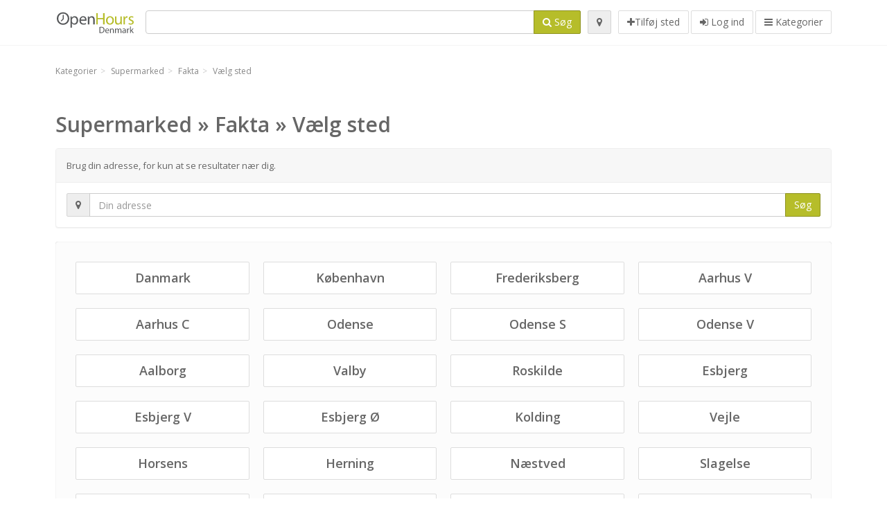

--- FILE ---
content_type: text/html; charset=utf-8
request_url: https://openhours.dk/categories/supermarked-42/fakta-59/choose_location
body_size: 5337
content:
<!DOCTYPE html>
<html data-placeholder-focus="false" data-placeholder-live="true" lang="da" xmlns="http://www.w3.org/1999/xhtml" xmlns:fb="http://www.facebook.com/2008/fbml" xmlns:og="http://ogp.me/ns#">
<head>
<!-- Google Tag Manager -->
<script>(function(w,d,s,l,i){w[l]=w[l]||[];w[l].push({'gtm.start':
new Date().getTime(),event:'gtm.js'});var f=d.getElementsByTagName(s)[0],
j=d.createElement(s),dl=l!='dataLayer'?'&l='+l:'';j.async=true;j.src=
'https://www.googletagmanager.com/gtm.js?id='+i+dl;f.parentNode.insertBefore(j,f);
})(window,document,'script','dataLayer','GTM-NXP6VSNF');</script>
<!-- End Google Tag Manager -->
<script async src="//pagead2.googlesyndication.com/pagead/js/adsbygoogle.js"></script>
<script>(adsbygoogle = window.adsbygoogle || []).push({google_ad_client: "ca-pub-6289304932901331", enable_page_level_ads: true});</script>
<meta content="780114718670858" property="fb:app_id">
<meta content="547373987" property="fb:admins">
<meta content="1002116584" property="fb:admins">
<meta content="705241346" property="fb:admins">
<meta content="OpenHours Denmark" property="og:site_name">
<meta content="da_DK" property="og:locale">


<link href="//fonts.googleapis.com/css?family=Open+Sans:300,400italic,400,600" rel="stylesheet">
<link rel="stylesheet" href="/assets/application-9671325202bd18e15901eb9dc524e337e8877380c406d5aad70d0f1c3f6fd353.css" media="all" />
<!--[if lte IE 9]>
<link rel="stylesheet" href="/assets/application_split2-734808df58937e2b0d2fedd08eda1db17ecb7bef8642f336c257fce082635439.css" media="all" />
<![endif]-->

<script src="/assets/application-cd8970561bc385103dfe302a14b031322f95664d3f818dcba350416496120b3c.js"></script>
<!--[if IE 7]>
<link rel="stylesheet" href="/assets/ie7-6b1c9c119e9fd825b3faf115baac1c5755e1f63539df37c3d772982e41741ffd.css" media="screen" />
<![endif]-->
<!--[if IE 8]>
<link rel="stylesheet" href="/assets/ie8-6b1c9c119e9fd825b3faf115baac1c5755e1f63539df37c3d772982e41741ffd.css" media="screen" />
<![endif]-->
<!--[if IE 9]>
<link rel="stylesheet" href="/assets/ie9-58cf5ce965df57938bbfd52cd01eb58e591422b9dd8bf114c15960a1a575ef9a.css" media="screen" />
<![endif]-->
<!--[if lt IE 9]>
<script src="/assets/respond-8e2629c79ab8b6a7fbf93041d53ef5b2b12d0c1bd95ba884adcf3b2dcb916260.js"></script>
<![endif]-->
<title>Vælg sted | Fakta | Supermarked | Kategorier</title>
<meta content="da" http-equiv="content-language">
<meta content="text/html; charset=UTF-8" http-equiv="Content-Type">
<meta content="width=device-width, initial-scale=1.0" name="viewport">
<meta content="Indtast din placering eller vælge en fra listen. Steder for kategori Supermarked » Fakta vil blive sorteret i nærheden af dit input." name="description">
<meta content="åbningstider, aabningstider, posthus, føtex, nordea, bygma, eurospar, bilka, jysk, kvickly, fakta" name="keywords">
<meta content="app-id=352407128" name="apple-itunes-app">
<meta content="app-id=strelovod.android.apps.openhours" name="google-play-app">
<meta content="Open Hours LLC" name="author">
<link rel="shortcut icon" href="https://openhours.dk/assets/favico/favicon-c37a18b750437d457bc551004ade988b6b36b8bb209df391a26cb7cc2e71ea5f.ico">
<link rel="apple-touch-icon" sizes="57x57" href="https://openhours.dk/assets/favico/apple-touch-icon-57x57-4130b8d11b093fcfb1f578b82589ec1ab770f9ecfd7c69725f6a8623452af457.png">
<link rel="apple-touch-icon" sizes="114x114" href="https://openhours.dk/assets/favico/apple-touch-icon-114x114-82d87c2ddd258f8329f5a576a8979be58ca4ef15cd6db23764f696c5d110ed9a.png">
<link rel="apple-touch-icon" sizes="72x72" href="https://openhours.dk/assets/favico/apple-touch-icon-72x72-70c77d55913bf3b50ee80fdd311b746ce3fcd82f57280911ec6748b922e5c03c.png">
<link rel="apple-touch-icon" sizes="144x144" href="https://openhours.dk/assets/favico/apple-touch-icon-144x144-1720f48509300e936f62a695dcd9e6dd1821f083a73af08912af5b746e41324b.png">
<link rel="apple-touch-icon" sizes="60x60" href="https://openhours.dk/assets/favico/apple-touch-icon-60x60-d37ec8e6c7019d79fba09bb2aa71da310fc5015e2852b33b20fbf2931a13ed41.png">
<link rel="apple-touch-icon" sizes="120x120" href="https://openhours.dk/assets/favico/apple-touch-icon-120x120-73feb79eb2cef7de96686831fcf5616f432e6e831a89e126dd21108e521355e3.png">
<link rel="apple-touch-icon" sizes="76x76" href="https://openhours.dk/assets/favico/apple-touch-icon-76x76-bf201dc0d109a8d47a6cd6a0bca546ae3a965e37953a9a4f018988a43be128ac.png">
<link rel="apple-touch-icon" sizes="152x152" href="https://openhours.dk/assets/favico/apple-touch-icon-152x152-0818b15e4a9c9b99e3cb2acb8239a80f048a53a6e19cd974a4b2f41fa40f5017.png">
<link rel="icon" type="image/png" sizes="196x196" href="https://openhours.dk/assets/favico/favicon-196x196-8b7104cfff815b9be04246e34399b90a136e017ccb621270dc97748ea06a0fc9.png">
<link rel="icon" type="image/png" sizes="160x160" href="https://openhours.dk/assets/favico/favicon-160x160-516955952e02788a45c6b2a41b98cca626367dc35f8f04763034a710fecd5341.png">
<link rel="icon" type="image/png" sizes="96x96" href="https://openhours.dk/assets/favico/favicon-96x96-676301c53431b4c6ee961f58ad2ca18820a9c50d24fdfa485547a29aac527ac8.png">
<link rel="icon" type="image/png" sizes="16x16" href="https://openhours.dk/assets/favico/favicon-16x16-1f18c42eb6bb36ac5087d020a66c0267e824390af6241626d45627a6dec4fa69.png">
<link rel="icon" type="image/png" sizes="32x32" href="https://openhours.dk/assets/favico/favicon-32x32-bf3f148b4846916ee10908835fcf12029c910b7f33c6f7cd443d66b2e64d5cb3.png">
<meta name="msapplication-TileColor" content="#2d89ef">
<meta name="msapplication-TileImage" content="https://openhours.dk/assets/favico/mstile-144x144-7d6ea3786024c8ae87b53c553e63e7f97390882768130cc0e6669230ec2048a9.png">
<meta name="msapplication-square70x70logo" content="https://openhours.dk/assets/favico/mstile-70x70-a13423cec11c5d01eea76422e1b2fa19bc01ed2cda396c76832daaab7be6cb60.png">
<meta name="msapplication-square144x144logo" content="https://openhours.dk/assets/favico/mstile-144x144-7d6ea3786024c8ae87b53c553e63e7f97390882768130cc0e6669230ec2048a9.png">
<meta name="msapplication-square150x150logo" content="https://openhours.dk/assets/favico/mstile-150x150-ded8bc544f6d01e779bc2e8125603968f07bb4e3bff8f1e0011e6139702148e6.png">
<meta name="msapplication-square310x310logo" content="https://openhours.dk/assets/favico/mstile-310x310-a414eab947d5b76f46e91d4d4d93af030ae3153ffca71b99f4c10440d617adf7.png">
<meta name="msapplication-wide310x150logo" content="https://openhours.dk/assets/favico/mstile-310x150-1eb84dc4cc770d0a6556a094406fe561c60ffa8979b7d2d9bd331ff708168e11.png">

<link href="//openhours.dk/opensearch.xml" rel="search" title="OpenHours Denmark - Find åbningstider" type="application/opensearchdescription+xml">

</head>
<body class="categories dk" id="categories-index">
<!-- Google Tag Manager (noscript) -->
<noscript><iframe src="https://www.googletagmanager.com/ns.html?id=GTM-NXP6VSNF"
height="0" width="0" style="display:none;visibility:hidden"></iframe></noscript>
<!-- End Google Tag Manager (noscript) -->
<!-- Google Analytics -->
<script>
(function(i,s,o,g,r,a,m){i['GoogleAnalyticsObject']=r;i[r]=i[r]||function(){
(i[r].q=i[r].q||[]).push(arguments)},i[r].l=1*new Date();a=s.createElement(o),
m=s.getElementsByTagName(o)[0];a.async=1;a.src=g;m.parentNode.insertBefore(a,m)
})(window,document,'script','//www.google-analytics.com/analytics.js','ga');

ga('create', 'UA-272310-6', 'auto');
ga('send', 'pageview');

</script>
<!-- End Google Analytics -->

<div class="outer">

<div class="header-2" id="header">
<div class="container">
<div class="header">
<div class="logo"><a id="logo" class="svg-logo" href="/"><img alt="OpenHours Denmark" src="/assets/logo/dk-bcd2e70d8029f378924fea7da2a8d774cb076c1ace2933057c16b71f5b7ed4d7.png" /><span><svg viewBox="0 0 500 500"><use xlink:href="/assets/logo/dk-a8aa7d2608153d454a1de8f3a90523273f6e1bb279a1923a789b56c45d45f5fc.svg#logo" /></svg></span></a></div>
<div class="search_form">
<div class="search_form_inner">
<form id="search_form" name="search_form" action="/spots" accept-charset="UTF-8" method="get">
<input type="hidden" name="search_term_id" id="search_term_id" value="59" autocomplete="off" />
<div class="input-group">
<input type="text" name="q" id="q" class="form-control" tabindex="1" />
<span class="input-group-btn">
<button class="btn btn-color" tabindex="4">
<i class="fa fa-search"></i>
<span>Søg</span>
</button>
</span>
</div>
</form><div class="btn-wrap">
<a class="locate_me btn btn-grey" title="Tilføj din position" href="#"><i class="fa fa-map-marker"></i></a>
</div>
<div class="btn-wrap btn-wrap-main">
<a title="Tilføj sted" class="btn btn-white" rel="nofollow" href="/spots/new"><i class="fa fa-plus"></i><span>Tilføj sted</span></a>
<a class="btn btn-white" href="/login" id="login-link" rel="nofollow" title="Log ind">
<i class="fa fa-sign-in"></i>
<span>Log ind</span>
</a>
<a id="categories-menu-button" class="btn btn-white" title="Kategorier" href="/categories"><i class="fa fa-bars"></i>
<span>Kategorier</span>
</a></div>
</div>
</div>

</div>
</div>
</div>


<div class="main-block">
<div class="container">
<ol class="breadcrumb" itemscope="itemscope" itemtype="https://schema.org/BreadcrumbList"><li itemprop="itemListElement" itemscope="itemscope" itemtype="https://schema.org/ListItem"><a itemprop="item" href="/categories"><span itemprop="name">Kategorier</span></a><meta itemprop="position" content="1" /></li><li itemprop="itemListElement" itemscope="itemscope" itemtype="https://schema.org/ListItem"><a itemprop="item" href="/categories/supermarked-42/choose_subcategory"><span itemprop="name">Supermarked</span></a><meta itemprop="position" content="2" /></li><li itemprop="itemListElement" itemscope="itemscope" itemtype="https://schema.org/ListItem"><a itemprop="item" href="/categories/supermarked-42/fakta-59/choose_location"><span itemprop="name">Fakta</span></a><meta itemprop="position" content="3" /></li><li class="active" itemprop="itemListElement" itemscope="itemscope" itemtype="https://schema.org/ListItem"><a itemprop="item" href="/categories/supermarked-42/fakta-59/choose_location"><span itemprop="name">Vælg sted</span></a><meta itemprop="position" content="4" /></li></ol>

</div>
<div class="container" id="main_categories">
<div class="row" style="padding: 10px 0;">
<div class="col-md-12">
<h1>Supermarked » Fakta » Vælg sted</h1>
</div>
</div>
<div class="row">
<div class="col-md-12">
<div class="panel panel-white">
<div class="panel-heading">
Brug din adresse,
for kun at se resultater nær dig.
</div>
<div class="panel-body">
<form id="location_suggestion_form" style="display:nonee" action="/spots" accept-charset="UTF-8" method="get"><input type="hidden" name="q" value="" autocomplete="off" />
<input type="hidden" name="search_term_id" id="search_term_id" value="59" autocomplete="off" />
<div class="input-group">
<div class="input-group-btn">
<a class="locate_me btn btn-grey" title="Tilføj din position" href="#"><i class="fa fa-map-marker"></i></a>
</div>
<input type="text" name="loc" id="suggestion_loc" value="" class="form-control" placeholder="Din adresse" />
<span class="input-group-btn">
<button class="btn btn-color">Søg</button>
</span>
</div>
</form></div>
</div>

</div>
</div>
<div class="well">
<div class="categories-container">
<div class="categories-row">
<div class="categories-wrap">
<div class="categories-table">
<div class="categories-cell">
<div class="cell-well text-center">
<a class="category-link" href="/spots?search_term_id=59">
<div class="cell-wrapper">
<div class="btn btn-white">
<h4>Danmark</h4>
</div>
</div>
</a>
</div>
</div>

<div class="categories-cell">
<div class="cell-well text-center">
<a class="category-link" href="/spots?lat=55.6759&amp;lng=12.5655&amp;loc=K%C3%B8benhavn&amp;search_term_id=59">
<div class="cell-wrapper">
<div class="btn btn-white">
<h4>København</h4>
</div>
</div>
</a>
</div>
</div>

</div>
</div>
<div class="categories-wrap">
<div class="categories-table">
<div class="categories-cell">
<div class="cell-well text-center">
<a class="category-link" href="/spots?lat=55.6794&amp;lng=12.5346&amp;loc=Frederiksberg&amp;search_term_id=59">
<div class="cell-wrapper">
<div class="btn btn-white">
<h4>Frederiksberg</h4>
</div>
</div>
</a>
</div>
</div>

<div class="categories-cell">
<div class="cell-well text-center">
<a class="category-link" href="/spots?lat=56.1663&amp;lng=10.1987&amp;loc=Aarhus+V&amp;search_term_id=59">
<div class="cell-wrapper">
<div class="btn btn-white">
<h4>Aarhus V</h4>
</div>
</div>
</a>
</div>
</div>

</div>
</div>
</div>
<div class="categories-row">
<div class="categories-wrap">
<div class="categories-table">
<div class="categories-cell">
<div class="cell-well text-center">
<a class="category-link" href="/spots?lat=55.6471&amp;lng=12.2742&amp;loc=Aarhus+C&amp;search_term_id=59">
<div class="cell-wrapper">
<div class="btn btn-white">
<h4>Aarhus C</h4>
</div>
</div>
</a>
</div>
</div>

<div class="categories-cell">
<div class="cell-well text-center">
<a class="category-link" href="/spots?lat=55.3959&amp;lng=10.3883&amp;loc=Odense&amp;search_term_id=59">
<div class="cell-wrapper">
<div class="btn btn-white">
<h4>Odense</h4>
</div>
</div>
</a>
</div>
</div>

</div>
</div>
<div class="categories-wrap">
<div class="categories-table">
<div class="categories-cell">
<div class="cell-well text-center">
<a class="category-link" href="/spots?lat=55.3902&amp;lng=10.5201&amp;loc=Odense+S&amp;search_term_id=59">
<div class="cell-wrapper">
<div class="btn btn-white">
<h4>Odense S</h4>
</div>
</div>
</a>
</div>
</div>

<div class="categories-cell">
<div class="cell-well text-center">
<a class="category-link" href="/spots?lat=55.3902&amp;lng=10.5201&amp;loc=Odense+V&amp;search_term_id=59">
<div class="cell-wrapper">
<div class="btn btn-white">
<h4>Odense V</h4>
</div>
</div>
</a>
</div>
</div>

</div>
</div>
</div>
<div class="categories-row">
<div class="categories-wrap">
<div class="categories-table">
<div class="categories-cell">
<div class="cell-well text-center">
<a class="category-link" href="/spots?lat=57.048&amp;lng=9.9187&amp;loc=Aalborg&amp;search_term_id=59">
<div class="cell-wrapper">
<div class="btn btn-white">
<h4>Aalborg</h4>
</div>
</div>
</a>
</div>
</div>

<div class="categories-cell">
<div class="cell-well text-center">
<a class="category-link" href="/spots?lat=55.6581&amp;lng=12.5241&amp;loc=Valby&amp;search_term_id=59">
<div class="cell-wrapper">
<div class="btn btn-white">
<h4>Valby</h4>
</div>
</div>
</a>
</div>
</div>

</div>
</div>
<div class="categories-wrap">
<div class="categories-table">
<div class="categories-cell">
<div class="cell-well text-center">
<a class="category-link" href="/spots?lat=55.6415&amp;lng=12.0803&amp;loc=Roskilde&amp;search_term_id=59">
<div class="cell-wrapper">
<div class="btn btn-white">
<h4>Roskilde</h4>
</div>
</div>
</a>
</div>
</div>

<div class="categories-cell">
<div class="cell-well text-center">
<a class="category-link" href="/spots?lat=55.4667&amp;lng=8.45&amp;loc=Esbjerg&amp;search_term_id=59">
<div class="cell-wrapper">
<div class="btn btn-white">
<h4>Esbjerg</h4>
</div>
</div>
</a>
</div>
</div>

</div>
</div>
</div>
<div class="categories-row">
<div class="categories-wrap">
<div class="categories-table">
<div class="categories-cell">
<div class="cell-well text-center">
<a class="category-link" href="/spots?lat=55.4183&amp;lng=8.6683&amp;loc=Esbjerg+V&amp;search_term_id=59">
<div class="cell-wrapper">
<div class="btn btn-white">
<h4>Esbjerg V</h4>
</div>
</div>
</a>
</div>
</div>

<div class="categories-cell">
<div class="cell-well text-center">
<a class="category-link" href="/spots?lat=55.4667&amp;lng=8.45&amp;loc=Esbjerg+%C3%98&amp;search_term_id=59">
<div class="cell-wrapper">
<div class="btn btn-white">
<h4>Esbjerg Ø</h4>
</div>
</div>
</a>
</div>
</div>

</div>
</div>
<div class="categories-wrap">
<div class="categories-table">
<div class="categories-cell">
<div class="cell-well text-center">
<a class="category-link" href="/spots?lat=55.4904&amp;lng=9.4722&amp;loc=Kolding&amp;search_term_id=59">
<div class="cell-wrapper">
<div class="btn btn-white">
<h4>Kolding</h4>
</div>
</div>
</a>
</div>
</div>

<div class="categories-cell">
<div class="cell-well text-center">
<a class="category-link" href="/spots?lat=55.7093&amp;lng=9.5357&amp;loc=Vejle&amp;search_term_id=59">
<div class="cell-wrapper">
<div class="btn btn-white">
<h4>Vejle</h4>
</div>
</div>
</a>
</div>
</div>

</div>
</div>
</div>
<div class="categories-row">
<div class="categories-wrap">
<div class="categories-table">
<div class="categories-cell">
<div class="cell-well text-center">
<a class="category-link" href="/spots?lat=55.8607&amp;lng=9.8503&amp;loc=Horsens&amp;search_term_id=59">
<div class="cell-wrapper">
<div class="btn btn-white">
<h4>Horsens</h4>
</div>
</div>
</a>
</div>
</div>

<div class="categories-cell">
<div class="cell-well text-center">
<a class="category-link" href="/spots?lat=56.1393&amp;lng=8.9738&amp;loc=Herning&amp;search_term_id=59">
<div class="cell-wrapper">
<div class="btn btn-white">
<h4>Herning</h4>
</div>
</div>
</a>
</div>
</div>

</div>
</div>
<div class="categories-wrap">
<div class="categories-table">
<div class="categories-cell">
<div class="cell-well text-center">
<a class="category-link" href="/spots?lat=55.2299&amp;lng=11.7609&amp;loc=N%C3%A6stved&amp;search_term_id=59">
<div class="cell-wrapper">
<div class="btn btn-white">
<h4>Næstved</h4>
</div>
</div>
</a>
</div>
</div>

<div class="categories-cell">
<div class="cell-well text-center">
<a class="category-link" href="/spots?lat=55.4028&amp;lng=11.3546&amp;loc=Slagelse&amp;search_term_id=59">
<div class="cell-wrapper">
<div class="btn btn-white">
<h4>Slagelse</h4>
</div>
</div>
</a>
</div>
</div>

</div>
</div>
</div>
<div class="categories-row">
<div class="categories-wrap">
<div class="categories-table">
<div class="categories-cell">
<div class="cell-well text-center">
<a class="category-link" href="/spots?lat=55.6352&amp;lng=12.6489&amp;loc=Kastrup&amp;search_term_id=59">
<div class="cell-wrapper">
<div class="btn btn-white">
<h4>Kastrup</h4>
</div>
</div>
</a>
</div>
</div>

<div class="categories-cell">
<div class="cell-well text-center">
<a class="category-link" href="/spots?lat=55.9267&amp;lng=12.3109&amp;loc=Hiller%C3%B8d&amp;search_term_id=59">
<div class="cell-wrapper">
<div class="btn btn-white">
<h4>Hillerød</h4>
</div>
</div>
</a>
</div>
</div>

</div>
</div>
<div class="categories-wrap">
<div class="categories-table">
<div class="categories-cell">
<div class="cell-well text-center">
<a class="category-link" href="/spots?lat=55.732&amp;lng=12.5709&amp;loc=Hellerup&amp;search_term_id=59">
<div class="cell-wrapper">
<div class="btn btn-white">
<h4>Hellerup</h4>
</div>
</div>
</a>
</div>
</div>

<div class="categories-cell">
<div class="cell-well text-center">
<a class="category-link" href="/spots?lat=56.1697&amp;lng=9.5451&amp;loc=Silkeborg&amp;search_term_id=59">
<div class="cell-wrapper">
<div class="btn btn-white">
<h4>Silkeborg</h4>
</div>
</div>
</a>
</div>
</div>

</div>
</div>
</div>
<div class="categories-row">
<div class="categories-wrap">
<div class="categories-table">
<div class="categories-cell">
<div class="cell-well text-center">
<a class="category-link" href="/spots?lat=55.7057&amp;lng=12.4964&amp;loc=Br%C3%B8nsh%C3%B8j&amp;search_term_id=59">
<div class="cell-wrapper">
<div class="btn btn-white">
<h4>Brønshøj</h4>
</div>
</div>
</a>
</div>
</div>

<div class="categories-cell">
<div class="cell-well text-center">
<a class="category-link" href="/spots?lat=56.4532&amp;lng=9.402&amp;loc=Viborg&amp;search_term_id=59">
<div class="cell-wrapper">
<div class="btn btn-white">
<h4>Viborg</h4>
</div>
</div>
</a>
</div>
</div>

</div>
</div>
<div class="categories-wrap">
<div class="categories-table">
<div class="categories-cell">
<div class="cell-well text-center">
<a class="category-link" href="/spots?lat=55.458&amp;lng=12.1821&amp;loc=K%C3%B8ge&amp;search_term_id=59">
<div class="cell-wrapper">
<div class="btn btn-white">
<h4>Køge</h4>
</div>
</div>
</a>
</div>
</div>

<div class="categories-cell">
<div class="cell-well text-center">
<a class="category-link" href="/spots?lat=56.3601&amp;lng=8.6161&amp;loc=Holstebro&amp;search_term_id=59">
<div class="cell-wrapper">
<div class="btn btn-white">
<h4>Holstebro</h4>
</div>
</div>
</a>
</div>
</div>

</div>
</div>
</div>
<div class="categories-row">
<div class="categories-wrap">
<div class="categories-table">
<div class="categories-cell">
<div class="cell-well text-center">
<a class="category-link" href="/spots?lat=55.7167&amp;lng=11.7167&amp;loc=Holb%C3%A6k&amp;search_term_id=59">
<div class="cell-wrapper">
<div class="btn btn-white">
<h4>Holbæk</h4>
</div>
</div>
</a>
</div>
</div>

<div class="categories-cell">
<div class="cell-well text-center">
<a class="category-link" href="/spots?lat=55.6806&amp;lng=12.4537&amp;loc=R%C3%B8dovre&amp;search_term_id=59">
<div class="cell-wrapper">
<div class="btn btn-white">
<h4>Rødovre</h4>
</div>
</div>
</a>
</div>
</div>

</div>
</div>
<div class="categories-wrap">
<div class="categories-table">
<div class="categories-cell">
<div class="cell-well text-center">
<a class="category-link" href="/spots?lat=55.5657&amp;lng=9.7526&amp;loc=Fredericia&amp;search_term_id=59">
<div class="cell-wrapper">
<div class="btn btn-white">
<h4>Fredericia</h4>
</div>
</div>
</a>
</div>
</div>

<div class="categories-cell">
<div class="cell-well text-center">
<a class="category-link" href="/spots?lat=56.0361&amp;lng=12.6136&amp;loc=Helsing%C3%B8r&amp;search_term_id=59">
<div class="cell-wrapper">
<div class="btn btn-white">
<h4>Helsingør</h4>
</div>
</div>
</a>
</div>
</div>

</div>
</div>
</div>
</div>
</div>
<a class="btn btn-white" href="/categories/supermarked-42/fakta-59/choose_location?all_locations=true">
Se liste over steder
</a>
</div>
</div>

<div class="footer-wrapper">
<div class="foot hidden-xs">
<div class="container">
<div class="row">
<div class="col-sm-9">
<div class="pull-left">
<div class="pull-left"><div id="logo_footer" class="svg-logo"><img alt="OpenHours Denmark" src="/assets/logo/default-2b0a10eee82bb643303b162bd0c2778ca0c6ce15dd6a6fd9327a1a418ccc792f.png" /><span><svg viewBox="0 0 500 500"><use xlink:href="/assets/logo/default-3f0a03cf727c81de3f01e90c458551ba6aed76235c61f2ba71ec51b59b4cffc1.svg#logo" /></svg></span></div></div>
<p class="pull-left">Danmarks største søgemaskine for åbningstider</p>
</div>
</div>
<div class="col-sm-3 center">
<div class="pull-right">
<div class="brand-bg">
<a href="https://www.facebook.com/OpenHoursdk" rel="nofollow" class="facebook" title="Facebook" target="_blank"><i class="fa fa-facebook circle-3"></i></a>
<a href="https://twitter.com/OpenHoursdk" rel="nofollow" class="twitter" title="Twitter" target="_blank"><i class="fa fa-twitter circle-3"></i></a>
</div>
</div>
</div>
</div>
</div>
</div>
<footer>
<div class="container">
<div class="pull-left">
Copyright © 2026
<a href="#">openhours.dk</a>
</div>
<ul class="list-inline pull-right">
<li><a title="Om OpenHours" href="/about">Om OpenHours</a></li>
<li><a title="Spørgsmål og svar" href="/faq">Spørgsmål og svar</a></li>
<li><a title="Kategorier" href="/categories">Kategorier</a></li>
<li><a title="Lande" href="/sites">Lande</a></li>
<li><a title="Byer" href="/cities">Byer</a></li>
<li><a title="Virksomheder" href="/companies">Virksomheder</a></li>
<li><a title="Brugervilkår" href="/legal">Brugervilkår</a></li>
<li><a title="Kontakt" rel="nofollow" href="/contact">Kontakt</a></li>

</ul>
</div>
</footer>
</div>

</div>
<div class="totop">
<a href="#">
<i class="fa fa-angle-up bg-color"></i>
</a>
</div>
<script src="/assets/front-d4fae8613bcdc62e1c21e29d598d15ebee63239c298ecdd1ebef322d44667d99.js" defer="defer"></script>
<script src="/assets/i18n/locales/da-e77efb2ee24e1dba47aee56a029bea6cd0a165206092ab62668fcdce05e02324.js" defer="defer"></script>
<meta name="csrf-param" content="authenticity_token" />
<meta name="csrf-token" content="asOh9yYh7o6rDl-SpamJuCqoEKkeAvY0Tvzk2qUE6841s0YUnXO9jAnXrlpRNKYj2XQZDGcdKOuYqJYX2OGqOA" />
<script type="text/javascript">
var mobile_app_name = "OpenHours Denmark";
I18n.locale = "da";
I18n.fallbacks = true;
I18n.country = "dk";
</script>
<script defer src="https://static.cloudflareinsights.com/beacon.min.js/vcd15cbe7772f49c399c6a5babf22c1241717689176015" integrity="sha512-ZpsOmlRQV6y907TI0dKBHq9Md29nnaEIPlkf84rnaERnq6zvWvPUqr2ft8M1aS28oN72PdrCzSjY4U6VaAw1EQ==" data-cf-beacon='{"version":"2024.11.0","token":"285ce40a116a450184833dfdde274486","r":1,"server_timing":{"name":{"cfCacheStatus":true,"cfEdge":true,"cfExtPri":true,"cfL4":true,"cfOrigin":true,"cfSpeedBrain":true},"location_startswith":null}}' crossorigin="anonymous"></script>
</body>
</html>


--- FILE ---
content_type: text/html; charset=utf-8
request_url: https://www.google.com/recaptcha/api2/aframe
body_size: 266
content:
<!DOCTYPE HTML><html><head><meta http-equiv="content-type" content="text/html; charset=UTF-8"></head><body><script nonce="qsarMIt0iXQNdK1lGA7Gzg">/** Anti-fraud and anti-abuse applications only. See google.com/recaptcha */ try{var clients={'sodar':'https://pagead2.googlesyndication.com/pagead/sodar?'};window.addEventListener("message",function(a){try{if(a.source===window.parent){var b=JSON.parse(a.data);var c=clients[b['id']];if(c){var d=document.createElement('img');d.src=c+b['params']+'&rc='+(localStorage.getItem("rc::a")?sessionStorage.getItem("rc::b"):"");window.document.body.appendChild(d);sessionStorage.setItem("rc::e",parseInt(sessionStorage.getItem("rc::e")||0)+1);localStorage.setItem("rc::h",'1769203288315');}}}catch(b){}});window.parent.postMessage("_grecaptcha_ready", "*");}catch(b){}</script></body></html>

--- FILE ---
content_type: application/javascript; charset=utf-8
request_url: https://openhours.dk/assets/front-d4fae8613bcdc62e1c21e29d598d15ebee63239c298ecdd1ebef322d44667d99.js
body_size: 77950
content:
/* jshint node: true */

/**
 * Unobtrusive scripting adapter for jQuery
 * https://github.com/rails/jquery-ujs
 *
 * Requires jQuery 1.8.0 or later.
 *
 * Released under the MIT license
 *
 */

(function() {
  'use strict';

  var jqueryUjsInit = function($, undefined) {

  // Cut down on the number of issues from people inadvertently including jquery_ujs twice
  // by detecting and raising an error when it happens.
  if ( $.rails !== undefined ) {
    $.error('jquery-ujs has already been loaded!');
  }

  // Shorthand to make it a little easier to call public rails functions from within rails.js
  var rails;
  var $document = $(document);

  $.rails = rails = {
    // Link elements bound by jquery-ujs
    linkClickSelector: 'a[data-confirm], a[data-method], a[data-remote]:not([disabled]), a[data-disable-with], a[data-disable]',

    // Button elements bound by jquery-ujs
    buttonClickSelector: 'button[data-remote]:not([form]):not(form button), button[data-confirm]:not([form]):not(form button)',

    // Select elements bound by jquery-ujs
    inputChangeSelector: 'select[data-remote], input[data-remote], textarea[data-remote]',

    // Form elements bound by jquery-ujs
    formSubmitSelector: 'form:not([data-turbo=true])',

    // Form input elements bound by jquery-ujs
    formInputClickSelector: 'form:not([data-turbo=true]) input[type=submit], form:not([data-turbo=true]) input[type=image], form:not([data-turbo=true]) button[type=submit], form:not([data-turbo=true]) button:not([type]), input[type=submit][form], input[type=image][form], button[type=submit][form], button[form]:not([type])',

    // Form input elements disabled during form submission
    disableSelector: 'input[data-disable-with]:enabled, button[data-disable-with]:enabled, textarea[data-disable-with]:enabled, input[data-disable]:enabled, button[data-disable]:enabled, textarea[data-disable]:enabled',

    // Form input elements re-enabled after form submission
    enableSelector: 'input[data-disable-with]:disabled, button[data-disable-with]:disabled, textarea[data-disable-with]:disabled, input[data-disable]:disabled, button[data-disable]:disabled, textarea[data-disable]:disabled',

    // Form required input elements
    requiredInputSelector: 'input[name][required]:not([disabled]), textarea[name][required]:not([disabled])',

    // Form file input elements
    fileInputSelector: 'input[name][type=file]:not([disabled])',

    // Link onClick disable selector with possible reenable after remote submission
    linkDisableSelector: 'a[data-disable-with], a[data-disable]',

    // Button onClick disable selector with possible reenable after remote submission
    buttonDisableSelector: 'button[data-remote][data-disable-with], button[data-remote][data-disable]',

    // Up-to-date Cross-Site Request Forgery token
    csrfToken: function() {
     return $('meta[name=csrf-token]').attr('content');
    },

    // URL param that must contain the CSRF token
    csrfParam: function() {
     return $('meta[name=csrf-param]').attr('content');
    },

    // Make sure that every Ajax request sends the CSRF token
    CSRFProtection: function(xhr) {
      var token = rails.csrfToken();
      if (token) xhr.setRequestHeader('X-CSRF-Token', token);
    },

    // Make sure that all forms have actual up-to-date tokens (cached forms contain old ones)
    refreshCSRFTokens: function(){
      $('form input[name="' + rails.csrfParam() + '"]').val(rails.csrfToken());
    },

    // Triggers an event on an element and returns false if the event result is false
    fire: function(obj, name, data) {
      var event = $.Event(name);
      obj.trigger(event, data);
      return event.result !== false;
    },

    // Default confirm dialog, may be overridden with custom confirm dialog in $.rails.confirm
    confirm: function(message) {
      return confirm(message);
    },

    // Default ajax function, may be overridden with custom function in $.rails.ajax
    ajax: function(options) {
      return $.ajax(options);
    },

    // Default way to get an element's href. May be overridden at $.rails.href.
    href: function(element) {
      return element[0].href;
    },

    // Checks "data-remote" if true to handle the request through a XHR request.
    isRemote: function(element) {
      return element.data('remote') !== undefined && element.data('remote') !== false;
    },

    // Submits "remote" forms and links with ajax
    handleRemote: function(element) {
      var method, url, data, withCredentials, dataType, options;

      if (rails.fire(element, 'ajax:before')) {
        withCredentials = element.data('with-credentials') || null;
        dataType = element.data('type') || ($.ajaxSettings && $.ajaxSettings.dataType);

        if (element.is('form')) {
          method = element.data('ujs:submit-button-formmethod') || element.attr('method');
          url = element.data('ujs:submit-button-formaction') || element.attr('action');
          data = $(element[0]).serializeArray();
          // memoized value from clicked submit button
          var button = element.data('ujs:submit-button');
          if (button) {
            data.push(button);
            element.data('ujs:submit-button', null);
          }
          element.data('ujs:submit-button-formmethod', null);
          element.data('ujs:submit-button-formaction', null);
        } else if (element.is(rails.inputChangeSelector)) {
          method = element.data('method');
          url = element.data('url');
          data = element.serialize();
          if (element.data('params')) data = data + '&' + element.data('params');
        } else if (element.is(rails.buttonClickSelector)) {
          method = element.data('method') || 'get';
          url = element.data('url');
          data = element.serialize();
          if (element.data('params')) data = data + '&' + element.data('params');
        } else {
          method = element.data('method');
          url = rails.href(element);
          data = element.data('params') || null;
        }

        options = {
          type: method || 'GET', data: data, dataType: dataType,
          // stopping the "ajax:beforeSend" event will cancel the ajax request
          beforeSend: function(xhr, settings) {
            if (settings.dataType === undefined) {
              xhr.setRequestHeader('accept', '*/*;q=0.5, ' + settings.accepts.script);
            }
            if (rails.fire(element, 'ajax:beforeSend', [xhr, settings])) {
              element.trigger('ajax:send', xhr);
            } else {
              return false;
            }
          },
          success: function(data, status, xhr) {
            element.trigger('ajax:success', [data, status, xhr]);
          },
          complete: function(xhr, status) {
            element.trigger('ajax:complete', [xhr, status]);
          },
          error: function(xhr, status, error) {
            element.trigger('ajax:error', [xhr, status, error]);
          },
          crossDomain: rails.isCrossDomain(url)
        };

        // There is no withCredentials for IE6-8 when
        // "Enable native XMLHTTP support" is disabled
        if (withCredentials) {
          options.xhrFields = {
            withCredentials: withCredentials
          };
        }

        // Only pass url to `ajax` options if not blank
        if (url) { options.url = url; }

        return rails.ajax(options);
      } else {
        return false;
      }
    },

    // Determines if the request is a cross domain request.
    isCrossDomain: function(url) {
      var originAnchor = document.createElement('a');
      originAnchor.href = location.href;
      var urlAnchor = document.createElement('a');

      try {
        urlAnchor.href = url;
        // This is a workaround to a IE bug.
        urlAnchor.href = urlAnchor.href;

        // If URL protocol is false or is a string containing a single colon
        // *and* host are false, assume it is not a cross-domain request
        // (should only be the case for IE7 and IE compatibility mode).
        // Otherwise, evaluate protocol and host of the URL against the origin
        // protocol and host.
        return !(((!urlAnchor.protocol || urlAnchor.protocol === ':') && !urlAnchor.host) ||
          (originAnchor.protocol + '//' + originAnchor.host ===
            urlAnchor.protocol + '//' + urlAnchor.host));
      } catch (e) {
        // If there is an error parsing the URL, assume it is crossDomain.
        return true;
      }
    },

    // Handles "data-method" on links such as:
    // <a href="/users/5" data-method="delete" rel="nofollow" data-confirm="Are you sure?">Delete</a>
    handleMethod: function(link) {
      var href = rails.href(link),
        method = link.data('method'),
        target = link.attr('target'),
        csrfToken = rails.csrfToken(),
        csrfParam = rails.csrfParam(),
        form = $('<form method="post" action="' + href + '"></form>'),
        metadataInput = '<input name="_method" value="' + method + '" type="hidden" />';

      if (csrfParam !== undefined && csrfToken !== undefined && !rails.isCrossDomain(href)) {
        metadataInput += '<input name="' + csrfParam + '" value="' + csrfToken + '" type="hidden" />';
      }

      if (target) { form.attr('target', target); }

      form.hide().append(metadataInput).appendTo('body');
      form.submit();
    },

    // Helper function that returns form elements that match the specified CSS selector
    // If form is actually a "form" element this will return associated elements outside the from that have
    // the html form attribute set
    formElements: function(form, selector) {
      return form.is('form') ? $(form[0].elements).filter(selector) : form.find(selector);
    },

    /* Disables form elements:
      - Caches element value in 'ujs:enable-with' data store
      - Replaces element text with value of 'data-disable-with' attribute
      - Sets disabled property to true
    */
    disableFormElements: function(form) {
      rails.formElements(form, rails.disableSelector).each(function() {
        rails.disableFormElement($(this));
      });
    },

    disableFormElement: function(element) {
      var method, replacement;

      method = element.is('button') ? 'html' : 'val';
      replacement = element.data('disable-with');

      if (replacement !== undefined) {
        element.data('ujs:enable-with', element[method]());
        element[method](replacement);
      }

      element.prop('disabled', true);
      element.data('ujs:disabled', true);
    },

    /* Re-enables disabled form elements:
      - Replaces element text with cached value from 'ujs:enable-with' data store (created in `disableFormElements`)
      - Sets disabled property to false
    */
    enableFormElements: function(form) {
      rails.formElements(form, rails.enableSelector).each(function() {
        rails.enableFormElement($(this));
      });
    },

    enableFormElement: function(element) {
      var method = element.is('button') ? 'html' : 'val';
      if (element.data('ujs:enable-with') !== undefined) {
        element[method](element.data('ujs:enable-with'));
        element.removeData('ujs:enable-with'); // clean up cache
      }
      element.prop('disabled', false);
      element.removeData('ujs:disabled');
    },

   /* For 'data-confirm' attribute:
      - Fires `confirm` event
      - Shows the confirmation dialog
      - Fires the `confirm:complete` event

      Returns `true` if no function stops the chain and user chose yes; `false` otherwise.
      Attaching a handler to the element's `confirm` event that returns a `falsy` value cancels the confirmation dialog.
      Attaching a handler to the element's `confirm:complete` event that returns a `falsy` value makes this function
      return false. The `confirm:complete` event is fired whether or not the user answered true or false to the dialog.
   */
    allowAction: function(element) {
      var message = element.data('confirm'),
          answer = false, callback;
      if (!message) { return true; }

      if (rails.fire(element, 'confirm')) {
        try {
          answer = rails.confirm(message);
        } catch (e) {
          (console.error || console.log).call(console, e.stack || e);
        }
        callback = rails.fire(element, 'confirm:complete', [answer]);
      }
      return answer && callback;
    },

    // Helper function which checks for blank inputs in a form that match the specified CSS selector
    blankInputs: function(form, specifiedSelector, nonBlank) {
      var foundInputs = $(),
        input,
        valueToCheck,
        radiosForNameWithNoneSelected,
        radioName,
        selector = specifiedSelector || 'input,textarea',
        requiredInputs = form.find(selector),
        checkedRadioButtonNames = {};

      requiredInputs.each(function() {
        input = $(this);
        if (input.is('input[type=radio]')) {

          // Don't count unchecked required radio as blank if other radio with same name is checked,
          // regardless of whether same-name radio input has required attribute or not. The spec
          // states https://www.w3.org/TR/html5/forms.html#the-required-attribute
          radioName = input.attr('name');

          // Skip if we've already seen the radio with this name.
          if (!checkedRadioButtonNames[radioName]) {

            // If none checked
            if (form.find('input[type=radio]:checked[name="' + radioName + '"]').length === 0) {
              radiosForNameWithNoneSelected = form.find(
                'input[type=radio][name="' + radioName + '"]');
              foundInputs = foundInputs.add(radiosForNameWithNoneSelected);
            }

            // We only need to check each name once.
            checkedRadioButtonNames[radioName] = radioName;
          }
        } else {
          valueToCheck = input.is('input[type=checkbox],input[type=radio]') ? input.is(':checked') : !!input.val();
          if (valueToCheck === nonBlank) {
            foundInputs = foundInputs.add(input);
          }
        }
      });
      return foundInputs.length ? foundInputs : false;
    },

    // Helper function which checks for non-blank inputs in a form that match the specified CSS selector
    nonBlankInputs: function(form, specifiedSelector) {
      return rails.blankInputs(form, specifiedSelector, true); // true specifies nonBlank
    },

    // Helper function, needed to provide consistent behavior in IE
    stopEverything: function(e) {
      $(e.target).trigger('ujs:everythingStopped');
      e.stopImmediatePropagation();
      return false;
    },

    //  Replace element's html with the 'data-disable-with' after storing original html
    //  and prevent clicking on it
    disableElement: function(element) {
      var replacement = element.data('disable-with');

      if (replacement !== undefined) {
        element.data('ujs:enable-with', element.html()); // store enabled state
        element.html(replacement);
      }

      element.on('click.railsDisable', function(e) { // prevent further clicking
        return rails.stopEverything(e);
      });
      element.data('ujs:disabled', true);
    },

    // Restore element to its original state which was disabled by 'disableElement' above
    enableElement: function(element) {
      if (element.data('ujs:enable-with') !== undefined) {
        element.html(element.data('ujs:enable-with')); // set to old enabled state
        element.removeData('ujs:enable-with'); // clean up cache
      }
      element.off('click.railsDisable'); // enable element
      element.removeData('ujs:disabled');
    }
  };

  if (rails.fire($document, 'rails:attachBindings')) {

    $.ajaxPrefilter(function(options, originalOptions, xhr){ if ( !options.crossDomain ) { rails.CSRFProtection(xhr); }});

    // This event works the same as the load event, except that it fires every
    // time the page is loaded.
    //
    // See https://github.com/rails/jquery-ujs/issues/357
    // See https://developer.mozilla.org/en-US/docs/Using_Firefox_1.5_caching
    $(window).on('pageshow.rails', function () {
      $($.rails.enableSelector).each(function () {
        var element = $(this);

        if (element.data('ujs:disabled')) {
          $.rails.enableFormElement(element);
        }
      });

      $($.rails.linkDisableSelector).each(function () {
        var element = $(this);

        if (element.data('ujs:disabled')) {
          $.rails.enableElement(element);
        }
      });
    });

    $document.on('ajax:complete', rails.linkDisableSelector, function() {
        rails.enableElement($(this));
    });

    $document.on('ajax:complete', rails.buttonDisableSelector, function() {
        rails.enableFormElement($(this));
    });

    $document.on('click.rails', rails.linkClickSelector, function(e) {
      var link = $(this), method = link.data('method'), data = link.data('params'), metaClick = e.metaKey || e.ctrlKey;
      if (!rails.allowAction(link)) return rails.stopEverything(e);

      if (!metaClick && link.is(rails.linkDisableSelector)) rails.disableElement(link);

      if (rails.isRemote(link)) {
        if (metaClick && (!method || method === 'GET') && !data) { return true; }

        var handleRemote = rails.handleRemote(link);
        // Response from rails.handleRemote() will either be false or a deferred object promise.
        if (handleRemote === false) {
          rails.enableElement(link);
        } else {
          handleRemote.fail( function() { rails.enableElement(link); } );
        }
        return false;

      } else if (method) {
        rails.handleMethod(link);
        return false;
      }
    });

    $document.on('click.rails', rails.buttonClickSelector, function(e) {
      var button = $(this);

      if (!rails.allowAction(button) || !rails.isRemote(button)) return rails.stopEverything(e);

      if (button.is(rails.buttonDisableSelector)) rails.disableFormElement(button);

      var handleRemote = rails.handleRemote(button);
      // Response from rails.handleRemote() will either be false or a deferred object promise.
      if (handleRemote === false) {
        rails.enableFormElement(button);
      } else {
        handleRemote.fail( function() { rails.enableFormElement(button); } );
      }
      return false;
    });

    $document.on('change.rails', rails.inputChangeSelector, function(e) {
      var link = $(this);
      if (!rails.allowAction(link) || !rails.isRemote(link)) return rails.stopEverything(e);

      rails.handleRemote(link);
      return false;
    });

    $document.on('submit.rails', rails.formSubmitSelector, function(e) {
      var form = $(this),
        remote = rails.isRemote(form),
        blankRequiredInputs,
        nonBlankFileInputs;

      if (!rails.allowAction(form)) return rails.stopEverything(e);

      // Skip other logic when required values are missing or file upload is present
      if (form.attr('novalidate') === undefined) {
        if (form.data('ujs:formnovalidate-button') === undefined) {
          blankRequiredInputs = rails.blankInputs(form, rails.requiredInputSelector, false);
          if (blankRequiredInputs && rails.fire(form, 'ajax:aborted:required', [blankRequiredInputs])) {
            return rails.stopEverything(e);
          }
        } else {
          // Clear the formnovalidate in case the next button click is not on a formnovalidate button
          // Not strictly necessary to do here, since it is also reset on each button click, but just to be certain
          form.data('ujs:formnovalidate-button', undefined);
        }
      }

      if (remote) {
        nonBlankFileInputs = rails.nonBlankInputs(form, rails.fileInputSelector);
        if (nonBlankFileInputs) {
          // Slight timeout so that the submit button gets properly serialized
          // (make it easy for event handler to serialize form without disabled values)
          setTimeout(function(){ rails.disableFormElements(form); }, 13);
          var aborted = rails.fire(form, 'ajax:aborted:file', [nonBlankFileInputs]);

          // Re-enable form elements if event bindings return false (canceling normal form submission)
          if (!aborted) { setTimeout(function(){ rails.enableFormElements(form); }, 13); }

          return aborted;
        }

        rails.handleRemote(form);
        return false;

      } else {
        // Slight timeout so that the submit button gets properly serialized
        setTimeout(function(){ rails.disableFormElements(form); }, 13);
      }
    });

    $document.on('click.rails', rails.formInputClickSelector, function(event) {
      var button = $(this);

      if (!rails.allowAction(button)) return rails.stopEverything(event);

      // Register the pressed submit button
      var name = button.attr('name'),
        data = name ? {name:name, value:button.val()} : null;

      var form = button.closest('form');
      if (form.length === 0) {
        form = $('#' + button.attr('form'));
      }
      form.data('ujs:submit-button', data);

      // Save attributes from button
      form.data('ujs:formnovalidate-button', button.attr('formnovalidate'));
      form.data('ujs:submit-button-formaction', button.attr('formaction'));
      form.data('ujs:submit-button-formmethod', button.attr('formmethod'));
    });

    $document.on('ajax:send.rails', rails.formSubmitSelector, function(event) {
      if (this === event.target) rails.disableFormElements($(this));
    });

    $document.on('ajax:complete.rails', rails.formSubmitSelector, function(event) {
      if (this === event.target) rails.enableFormElements($(this));
    });

    $(function(){
      rails.refreshCSRFTokens();
    });
  }

  };

  if (window.jQuery) {
    jqueryUjsInit(jQuery);
  } else if (typeof exports === 'object' && typeof module === 'object') {
    module.exports = jqueryUjsInit;
  }
})();
/* ========================================================================
 * Bootstrap: transition.js v3.3.6
 * http://getbootstrap.com/javascript/#transitions
 * ========================================================================
 * Copyright 2011-2015 Twitter, Inc.
 * Licensed under MIT (https://github.com/twbs/bootstrap/blob/master/LICENSE)
 * ======================================================================== */


+function ($) {
  'use strict';

  // CSS TRANSITION SUPPORT (Shoutout: http://www.modernizr.com/)
  // ============================================================

  function transitionEnd() {
    var el = document.createElement('bootstrap')

    var transEndEventNames = {
      WebkitTransition : 'webkitTransitionEnd',
      MozTransition    : 'transitionend',
      OTransition      : 'oTransitionEnd otransitionend',
      transition       : 'transitionend'
    }

    for (var name in transEndEventNames) {
      if (el.style[name] !== undefined) {
        return { end: transEndEventNames[name] }
      }
    }

    return false // explicit for ie8 (  ._.)
  }

  // http://blog.alexmaccaw.com/css-transitions
  $.fn.emulateTransitionEnd = function (duration) {
    var called = false
    var $el = this
    $(this).one('bsTransitionEnd', function () { called = true })
    var callback = function () { if (!called) $($el).trigger($.support.transition.end) }
    setTimeout(callback, duration)
    return this
  }

  $(function () {
    $.support.transition = transitionEnd()

    if (!$.support.transition) return

    $.event.special.bsTransitionEnd = {
      bindType: $.support.transition.end,
      delegateType: $.support.transition.end,
      handle: function (e) {
        if ($(e.target).is(this)) return e.handleObj.handler.apply(this, arguments)
      }
    }
  })

}(jQuery);
/* ========================================================================
 * Bootstrap: modal.js v3.3.6
 * http://getbootstrap.com/javascript/#modals
 * ========================================================================
 * Copyright 2011-2015 Twitter, Inc.
 * Licensed under MIT (https://github.com/twbs/bootstrap/blob/master/LICENSE)
 * ======================================================================== */


+function ($) {
  'use strict';

  // MODAL CLASS DEFINITION
  // ======================

  var Modal = function (element, options) {
    this.options             = options
    this.$body               = $(document.body)
    this.$element            = $(element)
    this.$dialog             = this.$element.find('.modal-dialog')
    this.$backdrop           = null
    this.isShown             = null
    this.originalBodyPad     = null
    this.scrollbarWidth      = 0
    this.ignoreBackdropClick = false

    if (this.options.remote) {
      this.$element
        .find('.modal-content')
        .load(this.options.remote, $.proxy(function () {
          this.$element.trigger('loaded.bs.modal')
        }, this))
    }
  }

  Modal.VERSION  = '3.3.6'

  Modal.TRANSITION_DURATION = 300
  Modal.BACKDROP_TRANSITION_DURATION = 150

  Modal.DEFAULTS = {
    backdrop: true,
    keyboard: true,
    show: true
  }

  Modal.prototype.toggle = function (_relatedTarget) {
    return this.isShown ? this.hide() : this.show(_relatedTarget)
  }

  Modal.prototype.show = function (_relatedTarget) {
    var that = this
    var e    = $.Event('show.bs.modal', { relatedTarget: _relatedTarget })

    this.$element.trigger(e)

    if (this.isShown || e.isDefaultPrevented()) return

    this.isShown = true

    this.checkScrollbar()
    this.setScrollbar()
    this.$body.addClass('modal-open')

    this.escape()
    this.resize()

    this.$element.on('click.dismiss.bs.modal', '[data-dismiss="modal"]', $.proxy(this.hide, this))

    this.$dialog.on('mousedown.dismiss.bs.modal', function () {
      that.$element.one('mouseup.dismiss.bs.modal', function (e) {
        if ($(e.target).is(that.$element)) that.ignoreBackdropClick = true
      })
    })

    this.backdrop(function () {
      var transition = $.support.transition && that.$element.hasClass('fade')

      if (!that.$element.parent().length) {
        that.$element.appendTo(that.$body) // don't move modals dom position
      }

      that.$element
        .show()
        .scrollTop(0)

      that.adjustDialog()

      if (transition) {
        that.$element[0].offsetWidth // force reflow
      }

      that.$element.addClass('in')

      that.enforceFocus()

      var e = $.Event('shown.bs.modal', { relatedTarget: _relatedTarget })

      transition ?
        that.$dialog // wait for modal to slide in
          .one('bsTransitionEnd', function () {
            that.$element.trigger('focus').trigger(e)
          })
          .emulateTransitionEnd(Modal.TRANSITION_DURATION) :
        that.$element.trigger('focus').trigger(e)
    })
  }

  Modal.prototype.hide = function (e) {
    if (e) e.preventDefault()

    e = $.Event('hide.bs.modal')

    this.$element.trigger(e)

    if (!this.isShown || e.isDefaultPrevented()) return

    this.isShown = false

    this.escape()
    this.resize()

    $(document).off('focusin.bs.modal')

    this.$element
      .removeClass('in')
      .off('click.dismiss.bs.modal')
      .off('mouseup.dismiss.bs.modal')

    this.$dialog.off('mousedown.dismiss.bs.modal')

    $.support.transition && this.$element.hasClass('fade') ?
      this.$element
        .one('bsTransitionEnd', $.proxy(this.hideModal, this))
        .emulateTransitionEnd(Modal.TRANSITION_DURATION) :
      this.hideModal()
  }

  Modal.prototype.enforceFocus = function () {
    $(document)
      .off('focusin.bs.modal') // guard against infinite focus loop
      .on('focusin.bs.modal', $.proxy(function (e) {
        if (this.$element[0] !== e.target && !this.$element.has(e.target).length) {
          this.$element.trigger('focus')
        }
      }, this))
  }

  Modal.prototype.escape = function () {
    if (this.isShown && this.options.keyboard) {
      this.$element.on('keydown.dismiss.bs.modal', $.proxy(function (e) {
        e.which == 27 && this.hide()
      }, this))
    } else if (!this.isShown) {
      this.$element.off('keydown.dismiss.bs.modal')
    }
  }

  Modal.prototype.resize = function () {
    if (this.isShown) {
      $(window).on('resize.bs.modal', $.proxy(this.handleUpdate, this))
    } else {
      $(window).off('resize.bs.modal')
    }
  }

  Modal.prototype.hideModal = function () {
    var that = this
    this.$element.hide()
    this.backdrop(function () {
      that.$body.removeClass('modal-open')
      that.resetAdjustments()
      that.resetScrollbar()
      that.$element.trigger('hidden.bs.modal')
    })
  }

  Modal.prototype.removeBackdrop = function () {
    this.$backdrop && this.$backdrop.remove()
    this.$backdrop = null
  }

  Modal.prototype.backdrop = function (callback) {
    var that = this
    var animate = this.$element.hasClass('fade') ? 'fade' : ''

    if (this.isShown && this.options.backdrop) {
      var doAnimate = $.support.transition && animate

      this.$backdrop = $(document.createElement('div'))
        .addClass('modal-backdrop ' + animate)
        .appendTo(this.$body)

      this.$element.on('click.dismiss.bs.modal', $.proxy(function (e) {
        if (this.ignoreBackdropClick) {
          this.ignoreBackdropClick = false
          return
        }
        if (e.target !== e.currentTarget) return
        this.options.backdrop == 'static'
          ? this.$element[0].focus()
          : this.hide()
      }, this))

      if (doAnimate) this.$backdrop[0].offsetWidth // force reflow

      this.$backdrop.addClass('in')

      if (!callback) return

      doAnimate ?
        this.$backdrop
          .one('bsTransitionEnd', callback)
          .emulateTransitionEnd(Modal.BACKDROP_TRANSITION_DURATION) :
        callback()

    } else if (!this.isShown && this.$backdrop) {
      this.$backdrop.removeClass('in')

      var callbackRemove = function () {
        that.removeBackdrop()
        callback && callback()
      }
      $.support.transition && this.$element.hasClass('fade') ?
        this.$backdrop
          .one('bsTransitionEnd', callbackRemove)
          .emulateTransitionEnd(Modal.BACKDROP_TRANSITION_DURATION) :
        callbackRemove()

    } else if (callback) {
      callback()
    }
  }

  // these following methods are used to handle overflowing modals

  Modal.prototype.handleUpdate = function () {
    this.adjustDialog()
  }

  Modal.prototype.adjustDialog = function () {
    var modalIsOverflowing = this.$element[0].scrollHeight > document.documentElement.clientHeight

    this.$element.css({
      paddingLeft:  !this.bodyIsOverflowing && modalIsOverflowing ? this.scrollbarWidth : '',
      paddingRight: this.bodyIsOverflowing && !modalIsOverflowing ? this.scrollbarWidth : ''
    })
  }

  Modal.prototype.resetAdjustments = function () {
    this.$element.css({
      paddingLeft: '',
      paddingRight: ''
    })
  }

  Modal.prototype.checkScrollbar = function () {
    var fullWindowWidth = window.innerWidth
    if (!fullWindowWidth) { // workaround for missing window.innerWidth in IE8
      var documentElementRect = document.documentElement.getBoundingClientRect()
      fullWindowWidth = documentElementRect.right - Math.abs(documentElementRect.left)
    }
    this.bodyIsOverflowing = document.body.clientWidth < fullWindowWidth
    this.scrollbarWidth = this.measureScrollbar()
  }

  Modal.prototype.setScrollbar = function () {
    var bodyPad = parseInt((this.$body.css('padding-right') || 0), 10)
    this.originalBodyPad = document.body.style.paddingRight || ''
    if (this.bodyIsOverflowing) this.$body.css('padding-right', bodyPad + this.scrollbarWidth)
  }

  Modal.prototype.resetScrollbar = function () {
    this.$body.css('padding-right', this.originalBodyPad)
  }

  Modal.prototype.measureScrollbar = function () { // thx walsh
    var scrollDiv = document.createElement('div')
    scrollDiv.className = 'modal-scrollbar-measure'
    this.$body.append(scrollDiv)
    var scrollbarWidth = scrollDiv.offsetWidth - scrollDiv.clientWidth
    this.$body[0].removeChild(scrollDiv)
    return scrollbarWidth
  }


  // MODAL PLUGIN DEFINITION
  // =======================

  function Plugin(option, _relatedTarget) {
    return this.each(function () {
      var $this   = $(this)
      var data    = $this.data('bs.modal')
      var options = $.extend({}, Modal.DEFAULTS, $this.data(), typeof option == 'object' && option)

      if (!data) $this.data('bs.modal', (data = new Modal(this, options)))
      if (typeof option == 'string') data[option](_relatedTarget)
      else if (options.show) data.show(_relatedTarget)
    })
  }

  var old = $.fn.modal

  $.fn.modal             = Plugin
  $.fn.modal.Constructor = Modal


  // MODAL NO CONFLICT
  // =================

  $.fn.modal.noConflict = function () {
    $.fn.modal = old
    return this
  }


  // MODAL DATA-API
  // ==============

  $(document).on('click.bs.modal.data-api', '[data-toggle="modal"]', function (e) {
    var $this   = $(this)
    var href    = $this.attr('href')
    var $target = $($this.attr('data-target') || (href && href.replace(/.*(?=#[^\s]+$)/, ''))) // strip for ie7
    var option  = $target.data('bs.modal') ? 'toggle' : $.extend({ remote: !/#/.test(href) && href }, $target.data(), $this.data())

    if ($this.is('a')) e.preventDefault()

    $target.one('show.bs.modal', function (showEvent) {
      if (showEvent.isDefaultPrevented()) return // only register focus restorer if modal will actually get shown
      $target.one('hidden.bs.modal', function () {
        $this.is(':visible') && $this.trigger('focus')
      })
    })
    Plugin.call($target, option, this)
  })

}(jQuery);
/* ========================================================================
 * Bootstrap: button.js v3.3.6
 * http://getbootstrap.com/javascript/#buttons
 * ========================================================================
 * Copyright 2011-2015 Twitter, Inc.
 * Licensed under MIT (https://github.com/twbs/bootstrap/blob/master/LICENSE)
 * ======================================================================== */


+function ($) {
  'use strict';

  // BUTTON PUBLIC CLASS DEFINITION
  // ==============================

  var Button = function (element, options) {
    this.$element  = $(element)
    this.options   = $.extend({}, Button.DEFAULTS, options)
    this.isLoading = false
  }

  Button.VERSION  = '3.3.6'

  Button.DEFAULTS = {
    loadingText: 'loading...'
  }

  Button.prototype.setState = function (state) {
    var d    = 'disabled'
    var $el  = this.$element
    var val  = $el.is('input') ? 'val' : 'html'
    var data = $el.data()

    state += 'Text'

    if (data.resetText == null) $el.data('resetText', $el[val]())

    // push to event loop to allow forms to submit
    setTimeout($.proxy(function () {
      $el[val](data[state] == null ? this.options[state] : data[state])

      if (state == 'loadingText') {
        this.isLoading = true
        $el.addClass(d).attr(d, d)
      } else if (this.isLoading) {
        this.isLoading = false
        $el.removeClass(d).removeAttr(d)
      }
    }, this), 0)
  }

  Button.prototype.toggle = function () {
    var changed = true
    var $parent = this.$element.closest('[data-toggle="buttons"]')

    if ($parent.length) {
      var $input = this.$element.find('input')
      if ($input.prop('type') == 'radio') {
        if ($input.prop('checked')) changed = false
        $parent.find('.active').removeClass('active')
        this.$element.addClass('active')
      } else if ($input.prop('type') == 'checkbox') {
        if (($input.prop('checked')) !== this.$element.hasClass('active')) changed = false
        this.$element.toggleClass('active')
      }
      $input.prop('checked', this.$element.hasClass('active'))
      if (changed) $input.trigger('change')
    } else {
      this.$element.attr('aria-pressed', !this.$element.hasClass('active'))
      this.$element.toggleClass('active')
    }
  }


  // BUTTON PLUGIN DEFINITION
  // ========================

  function Plugin(option) {
    return this.each(function () {
      var $this   = $(this)
      var data    = $this.data('bs.button')
      var options = typeof option == 'object' && option

      if (!data) $this.data('bs.button', (data = new Button(this, options)))

      if (option == 'toggle') data.toggle()
      else if (option) data.setState(option)
    })
  }

  var old = $.fn.button

  $.fn.button             = Plugin
  $.fn.button.Constructor = Button


  // BUTTON NO CONFLICT
  // ==================

  $.fn.button.noConflict = function () {
    $.fn.button = old
    return this
  }


  // BUTTON DATA-API
  // ===============

  $(document)
    .on('click.bs.button.data-api', '[data-toggle^="button"]', function (e) {
      var $btn = $(e.target)
      if (!$btn.hasClass('btn')) $btn = $btn.closest('.btn')
      Plugin.call($btn, 'toggle')
      if (!($(e.target).is('input[type="radio"]') || $(e.target).is('input[type="checkbox"]'))) e.preventDefault()
    })
    .on('focus.bs.button.data-api blur.bs.button.data-api', '[data-toggle^="button"]', function (e) {
      $(e.target).closest('.btn').toggleClass('focus', /^focus(in)?$/.test(e.type))
    })

}(jQuery);
/* ========================================================================
 * Bootstrap: collapse.js v3.3.6
 * http://getbootstrap.com/javascript/#collapse
 * ========================================================================
 * Copyright 2011-2015 Twitter, Inc.
 * Licensed under MIT (https://github.com/twbs/bootstrap/blob/master/LICENSE)
 * ======================================================================== */


+function ($) {
  'use strict';

  // COLLAPSE PUBLIC CLASS DEFINITION
  // ================================

  var Collapse = function (element, options) {
    this.$element      = $(element)
    this.options       = $.extend({}, Collapse.DEFAULTS, options)
    this.$trigger      = $('[data-toggle="collapse"][href="#' + element.id + '"],' +
                           '[data-toggle="collapse"][data-target="#' + element.id + '"]')
    this.transitioning = null

    if (this.options.parent) {
      this.$parent = this.getParent()
    } else {
      this.addAriaAndCollapsedClass(this.$element, this.$trigger)
    }

    if (this.options.toggle) this.toggle()
  }

  Collapse.VERSION  = '3.3.6'

  Collapse.TRANSITION_DURATION = 350

  Collapse.DEFAULTS = {
    toggle: true
  }

  Collapse.prototype.dimension = function () {
    var hasWidth = this.$element.hasClass('width')
    return hasWidth ? 'width' : 'height'
  }

  Collapse.prototype.show = function () {
    if (this.transitioning || this.$element.hasClass('in')) return

    var activesData
    var actives = this.$parent && this.$parent.children('.panel').children('.in, .collapsing')

    if (actives && actives.length) {
      activesData = actives.data('bs.collapse')
      if (activesData && activesData.transitioning) return
    }

    var startEvent = $.Event('show.bs.collapse')
    this.$element.trigger(startEvent)
    if (startEvent.isDefaultPrevented()) return

    if (actives && actives.length) {
      Plugin.call(actives, 'hide')
      activesData || actives.data('bs.collapse', null)
    }

    var dimension = this.dimension()

    this.$element
      .removeClass('collapse')
      .addClass('collapsing')[dimension](0)
      .attr('aria-expanded', true)

    this.$trigger
      .removeClass('collapsed')
      .attr('aria-expanded', true)

    this.transitioning = 1

    var complete = function () {
      this.$element
        .removeClass('collapsing')
        .addClass('collapse in')[dimension]('')
      this.transitioning = 0
      this.$element
        .trigger('shown.bs.collapse')
    }

    if (!$.support.transition) return complete.call(this)

    var scrollSize = $.camelCase(['scroll', dimension].join('-'))

    this.$element
      .one('bsTransitionEnd', $.proxy(complete, this))
      .emulateTransitionEnd(Collapse.TRANSITION_DURATION)[dimension](this.$element[0][scrollSize])
  }

  Collapse.prototype.hide = function () {
    if (this.transitioning || !this.$element.hasClass('in')) return

    var startEvent = $.Event('hide.bs.collapse')
    this.$element.trigger(startEvent)
    if (startEvent.isDefaultPrevented()) return

    var dimension = this.dimension()

    this.$element[dimension](this.$element[dimension]())[0].offsetHeight

    this.$element
      .addClass('collapsing')
      .removeClass('collapse in')
      .attr('aria-expanded', false)

    this.$trigger
      .addClass('collapsed')
      .attr('aria-expanded', false)

    this.transitioning = 1

    var complete = function () {
      this.transitioning = 0
      this.$element
        .removeClass('collapsing')
        .addClass('collapse')
        .trigger('hidden.bs.collapse')
    }

    if (!$.support.transition) return complete.call(this)

    this.$element
      [dimension](0)
      .one('bsTransitionEnd', $.proxy(complete, this))
      .emulateTransitionEnd(Collapse.TRANSITION_DURATION)
  }

  Collapse.prototype.toggle = function () {
    this[this.$element.hasClass('in') ? 'hide' : 'show']()
  }

  Collapse.prototype.getParent = function () {
    return $(this.options.parent)
      .find('[data-toggle="collapse"][data-parent="' + this.options.parent + '"]')
      .each($.proxy(function (i, element) {
        var $element = $(element)
        this.addAriaAndCollapsedClass(getTargetFromTrigger($element), $element)
      }, this))
      .end()
  }

  Collapse.prototype.addAriaAndCollapsedClass = function ($element, $trigger) {
    var isOpen = $element.hasClass('in')

    $element.attr('aria-expanded', isOpen)
    $trigger
      .toggleClass('collapsed', !isOpen)
      .attr('aria-expanded', isOpen)
  }

  function getTargetFromTrigger($trigger) {
    var href
    var target = $trigger.attr('data-target')
      || (href = $trigger.attr('href')) && href.replace(/.*(?=#[^\s]+$)/, '') // strip for ie7

    return $(target)
  }


  // COLLAPSE PLUGIN DEFINITION
  // ==========================

  function Plugin(option) {
    return this.each(function () {
      var $this   = $(this)
      var data    = $this.data('bs.collapse')
      var options = $.extend({}, Collapse.DEFAULTS, $this.data(), typeof option == 'object' && option)

      if (!data && options.toggle && /show|hide/.test(option)) options.toggle = false
      if (!data) $this.data('bs.collapse', (data = new Collapse(this, options)))
      if (typeof option == 'string') data[option]()
    })
  }

  var old = $.fn.collapse

  $.fn.collapse             = Plugin
  $.fn.collapse.Constructor = Collapse


  // COLLAPSE NO CONFLICT
  // ====================

  $.fn.collapse.noConflict = function () {
    $.fn.collapse = old
    return this
  }


  // COLLAPSE DATA-API
  // =================

  $(document).on('click.bs.collapse.data-api', '[data-toggle="collapse"]', function (e) {
    var $this   = $(this)

    if (!$this.attr('data-target')) e.preventDefault()

    var $target = getTargetFromTrigger($this)
    var data    = $target.data('bs.collapse')
    var option  = data ? 'toggle' : $this.data()

    Plugin.call($target, option)
  })

}(jQuery);
/* ========================================================================
 * Bootstrap: tooltip.js v3.3.6
 * http://getbootstrap.com/javascript/#tooltip
 * Inspired by the original jQuery.tipsy by Jason Frame
 * ========================================================================
 * Copyright 2011-2015 Twitter, Inc.
 * Licensed under MIT (https://github.com/twbs/bootstrap/blob/master/LICENSE)
 * ======================================================================== */


+function ($) {
  'use strict';

  // TOOLTIP PUBLIC CLASS DEFINITION
  // ===============================

  var Tooltip = function (element, options) {
    this.type       = null
    this.options    = null
    this.enabled    = null
    this.timeout    = null
    this.hoverState = null
    this.$element   = null
    this.inState    = null

    this.init('tooltip', element, options)
  }

  Tooltip.VERSION  = '3.3.6'

  Tooltip.TRANSITION_DURATION = 150

  Tooltip.DEFAULTS = {
    animation: true,
    placement: 'top',
    selector: false,
    template: '<div class="tooltip" role="tooltip"><div class="tooltip-arrow"></div><div class="tooltip-inner"></div></div>',
    trigger: 'hover focus',
    title: '',
    delay: 0,
    html: false,
    container: false,
    viewport: {
      selector: 'body',
      padding: 0
    }
  }

  Tooltip.prototype.init = function (type, element, options) {
    this.enabled   = true
    this.type      = type
    this.$element  = $(element)
    this.options   = this.getOptions(options)
    this.$viewport = this.options.viewport && $($.isFunction(this.options.viewport) ? this.options.viewport.call(this, this.$element) : (this.options.viewport.selector || this.options.viewport))
    this.inState   = { click: false, hover: false, focus: false }

    if (this.$element[0] instanceof document.constructor && !this.options.selector) {
      throw new Error('`selector` option must be specified when initializing ' + this.type + ' on the window.document object!')
    }

    var triggers = this.options.trigger.split(' ')

    for (var i = triggers.length; i--;) {
      var trigger = triggers[i]

      if (trigger == 'click') {
        this.$element.on('click.' + this.type, this.options.selector, $.proxy(this.toggle, this))
      } else if (trigger != 'manual') {
        var eventIn  = trigger == 'hover' ? 'mouseenter' : 'focusin'
        var eventOut = trigger == 'hover' ? 'mouseleave' : 'focusout'

        this.$element.on(eventIn  + '.' + this.type, this.options.selector, $.proxy(this.enter, this))
        this.$element.on(eventOut + '.' + this.type, this.options.selector, $.proxy(this.leave, this))
      }
    }

    this.options.selector ?
      (this._options = $.extend({}, this.options, { trigger: 'manual', selector: '' })) :
      this.fixTitle()
  }

  Tooltip.prototype.getDefaults = function () {
    return Tooltip.DEFAULTS
  }

  Tooltip.prototype.getOptions = function (options) {
    options = $.extend({}, this.getDefaults(), this.$element.data(), options)

    if (options.delay && typeof options.delay == 'number') {
      options.delay = {
        show: options.delay,
        hide: options.delay
      }
    }

    return options
  }

  Tooltip.prototype.getDelegateOptions = function () {
    var options  = {}
    var defaults = this.getDefaults()

    this._options && $.each(this._options, function (key, value) {
      if (defaults[key] != value) options[key] = value
    })

    return options
  }

  Tooltip.prototype.enter = function (obj) {
    var self = obj instanceof this.constructor ?
      obj : $(obj.currentTarget).data('bs.' + this.type)

    if (!self) {
      self = new this.constructor(obj.currentTarget, this.getDelegateOptions())
      $(obj.currentTarget).data('bs.' + this.type, self)
    }

    if (obj instanceof $.Event) {
      self.inState[obj.type == 'focusin' ? 'focus' : 'hover'] = true
    }

    if (self.tip().hasClass('in') || self.hoverState == 'in') {
      self.hoverState = 'in'
      return
    }

    clearTimeout(self.timeout)

    self.hoverState = 'in'

    if (!self.options.delay || !self.options.delay.show) return self.show()

    self.timeout = setTimeout(function () {
      if (self.hoverState == 'in') self.show()
    }, self.options.delay.show)
  }

  Tooltip.prototype.isInStateTrue = function () {
    for (var key in this.inState) {
      if (this.inState[key]) return true
    }

    return false
  }

  Tooltip.prototype.leave = function (obj) {
    var self = obj instanceof this.constructor ?
      obj : $(obj.currentTarget).data('bs.' + this.type)

    if (!self) {
      self = new this.constructor(obj.currentTarget, this.getDelegateOptions())
      $(obj.currentTarget).data('bs.' + this.type, self)
    }

    if (obj instanceof $.Event) {
      self.inState[obj.type == 'focusout' ? 'focus' : 'hover'] = false
    }

    if (self.isInStateTrue()) return

    clearTimeout(self.timeout)

    self.hoverState = 'out'

    if (!self.options.delay || !self.options.delay.hide) return self.hide()

    self.timeout = setTimeout(function () {
      if (self.hoverState == 'out') self.hide()
    }, self.options.delay.hide)
  }

  Tooltip.prototype.show = function () {
    var e = $.Event('show.bs.' + this.type)

    if (this.hasContent() && this.enabled) {
      this.$element.trigger(e)

      var inDom = $.contains(this.$element[0].ownerDocument.documentElement, this.$element[0])
      if (e.isDefaultPrevented() || !inDom) return
      var that = this

      var $tip = this.tip()

      var tipId = this.getUID(this.type)

      this.setContent()
      $tip.attr('id', tipId)
      this.$element.attr('aria-describedby', tipId)

      if (this.options.animation) $tip.addClass('fade')

      var placement = typeof this.options.placement == 'function' ?
        this.options.placement.call(this, $tip[0], this.$element[0]) :
        this.options.placement

      var autoToken = /\s?auto?\s?/i
      var autoPlace = autoToken.test(placement)
      if (autoPlace) placement = placement.replace(autoToken, '') || 'top'

      $tip
        .detach()
        .css({ top: 0, left: 0, display: 'block' })
        .addClass(placement)
        .data('bs.' + this.type, this)

      this.options.container ? $tip.appendTo(this.options.container) : $tip.insertAfter(this.$element)
      this.$element.trigger('inserted.bs.' + this.type)

      var pos          = this.getPosition()
      var actualWidth  = $tip[0].offsetWidth
      var actualHeight = $tip[0].offsetHeight

      if (autoPlace) {
        var orgPlacement = placement
        var viewportDim = this.getPosition(this.$viewport)

        placement = placement == 'bottom' && pos.bottom + actualHeight > viewportDim.bottom ? 'top'    :
                    placement == 'top'    && pos.top    - actualHeight < viewportDim.top    ? 'bottom' :
                    placement == 'right'  && pos.right  + actualWidth  > viewportDim.width  ? 'left'   :
                    placement == 'left'   && pos.left   - actualWidth  < viewportDim.left   ? 'right'  :
                    placement

        $tip
          .removeClass(orgPlacement)
          .addClass(placement)
      }

      var calculatedOffset = this.getCalculatedOffset(placement, pos, actualWidth, actualHeight)

      this.applyPlacement(calculatedOffset, placement)

      var complete = function () {
        var prevHoverState = that.hoverState
        that.$element.trigger('shown.bs.' + that.type)
        that.hoverState = null

        if (prevHoverState == 'out') that.leave(that)
      }

      $.support.transition && this.$tip.hasClass('fade') ?
        $tip
          .one('bsTransitionEnd', complete)
          .emulateTransitionEnd(Tooltip.TRANSITION_DURATION) :
        complete()
    }
  }

  Tooltip.prototype.applyPlacement = function (offset, placement) {
    var $tip   = this.tip()
    var width  = $tip[0].offsetWidth
    var height = $tip[0].offsetHeight

    // manually read margins because getBoundingClientRect includes difference
    var marginTop = parseInt($tip.css('margin-top'), 10)
    var marginLeft = parseInt($tip.css('margin-left'), 10)

    // we must check for NaN for ie 8/9
    if (isNaN(marginTop))  marginTop  = 0
    if (isNaN(marginLeft)) marginLeft = 0

    offset.top  += marginTop
    offset.left += marginLeft

    // $.fn.offset doesn't round pixel values
    // so we use setOffset directly with our own function B-0
    $.offset.setOffset($tip[0], $.extend({
      using: function (props) {
        $tip.css({
          top: Math.round(props.top),
          left: Math.round(props.left)
        })
      }
    }, offset), 0)

    $tip.addClass('in')

    // check to see if placing tip in new offset caused the tip to resize itself
    var actualWidth  = $tip[0].offsetWidth
    var actualHeight = $tip[0].offsetHeight

    if (placement == 'top' && actualHeight != height) {
      offset.top = offset.top + height - actualHeight
    }

    var delta = this.getViewportAdjustedDelta(placement, offset, actualWidth, actualHeight)

    if (delta.left) offset.left += delta.left
    else offset.top += delta.top

    var isVertical          = /top|bottom/.test(placement)
    var arrowDelta          = isVertical ? delta.left * 2 - width + actualWidth : delta.top * 2 - height + actualHeight
    var arrowOffsetPosition = isVertical ? 'offsetWidth' : 'offsetHeight'

    $tip.offset(offset)
    this.replaceArrow(arrowDelta, $tip[0][arrowOffsetPosition], isVertical)
  }

  Tooltip.prototype.replaceArrow = function (delta, dimension, isVertical) {
    this.arrow()
      .css(isVertical ? 'left' : 'top', 50 * (1 - delta / dimension) + '%')
      .css(isVertical ? 'top' : 'left', '')
  }

  Tooltip.prototype.setContent = function () {
    var $tip  = this.tip()
    var title = this.getTitle()

    $tip.find('.tooltip-inner')[this.options.html ? 'html' : 'text'](title)
    $tip.removeClass('fade in top bottom left right')
  }

  Tooltip.prototype.hide = function (callback) {
    var that = this
    var $tip = $(this.$tip)
    var e    = $.Event('hide.bs.' + this.type)

    function complete() {
      if (that.hoverState != 'in') $tip.detach()
      that.$element
        .removeAttr('aria-describedby')
        .trigger('hidden.bs.' + that.type)
      callback && callback()
    }

    this.$element.trigger(e)

    if (e.isDefaultPrevented()) return

    $tip.removeClass('in')

    $.support.transition && $tip.hasClass('fade') ?
      $tip
        .one('bsTransitionEnd', complete)
        .emulateTransitionEnd(Tooltip.TRANSITION_DURATION) :
      complete()

    this.hoverState = null

    return this
  }

  Tooltip.prototype.fixTitle = function () {
    var $e = this.$element
    if ($e.attr('title') || typeof $e.attr('data-original-title') != 'string') {
      $e.attr('data-original-title', $e.attr('title') || '').attr('title', '')
    }
  }

  Tooltip.prototype.hasContent = function () {
    return this.getTitle()
  }

  Tooltip.prototype.getPosition = function ($element) {
    $element   = $element || this.$element

    var el     = $element[0]
    var isBody = el.tagName == 'BODY'

    var elRect    = el.getBoundingClientRect()
    if (elRect.width == null) {
      // width and height are missing in IE8, so compute them manually; see https://github.com/twbs/bootstrap/issues/14093
      elRect = $.extend({}, elRect, { width: elRect.right - elRect.left, height: elRect.bottom - elRect.top })
    }
    var elOffset  = isBody ? { top: 0, left: 0 } : $element.offset()
    var scroll    = { scroll: isBody ? document.documentElement.scrollTop || document.body.scrollTop : $element.scrollTop() }
    var outerDims = isBody ? { width: $(window).width(), height: $(window).height() } : null

    return $.extend({}, elRect, scroll, outerDims, elOffset)
  }

  Tooltip.prototype.getCalculatedOffset = function (placement, pos, actualWidth, actualHeight) {
    return placement == 'bottom' ? { top: pos.top + pos.height,   left: pos.left + pos.width / 2 - actualWidth / 2 } :
           placement == 'top'    ? { top: pos.top - actualHeight, left: pos.left + pos.width / 2 - actualWidth / 2 } :
           placement == 'left'   ? { top: pos.top + pos.height / 2 - actualHeight / 2, left: pos.left - actualWidth } :
        /* placement == 'right' */ { top: pos.top + pos.height / 2 - actualHeight / 2, left: pos.left + pos.width }

  }

  Tooltip.prototype.getViewportAdjustedDelta = function (placement, pos, actualWidth, actualHeight) {
    var delta = { top: 0, left: 0 }
    if (!this.$viewport) return delta

    var viewportPadding = this.options.viewport && this.options.viewport.padding || 0
    var viewportDimensions = this.getPosition(this.$viewport)

    if (/right|left/.test(placement)) {
      var topEdgeOffset    = pos.top - viewportPadding - viewportDimensions.scroll
      var bottomEdgeOffset = pos.top + viewportPadding - viewportDimensions.scroll + actualHeight
      if (topEdgeOffset < viewportDimensions.top) { // top overflow
        delta.top = viewportDimensions.top - topEdgeOffset
      } else if (bottomEdgeOffset > viewportDimensions.top + viewportDimensions.height) { // bottom overflow
        delta.top = viewportDimensions.top + viewportDimensions.height - bottomEdgeOffset
      }
    } else {
      var leftEdgeOffset  = pos.left - viewportPadding
      var rightEdgeOffset = pos.left + viewportPadding + actualWidth
      if (leftEdgeOffset < viewportDimensions.left) { // left overflow
        delta.left = viewportDimensions.left - leftEdgeOffset
      } else if (rightEdgeOffset > viewportDimensions.right) { // right overflow
        delta.left = viewportDimensions.left + viewportDimensions.width - rightEdgeOffset
      }
    }

    return delta
  }

  Tooltip.prototype.getTitle = function () {
    var title
    var $e = this.$element
    var o  = this.options

    title = $e.attr('data-original-title')
      || (typeof o.title == 'function' ? o.title.call($e[0]) :  o.title)

    return title
  }

  Tooltip.prototype.getUID = function (prefix) {
    do prefix += ~~(Math.random() * 1000000)
    while (document.getElementById(prefix))
    return prefix
  }

  Tooltip.prototype.tip = function () {
    if (!this.$tip) {
      this.$tip = $(this.options.template)
      if (this.$tip.length != 1) {
        throw new Error(this.type + ' `template` option must consist of exactly 1 top-level element!')
      }
    }
    return this.$tip
  }

  Tooltip.prototype.arrow = function () {
    return (this.$arrow = this.$arrow || this.tip().find('.tooltip-arrow'))
  }

  Tooltip.prototype.enable = function () {
    this.enabled = true
  }

  Tooltip.prototype.disable = function () {
    this.enabled = false
  }

  Tooltip.prototype.toggleEnabled = function () {
    this.enabled = !this.enabled
  }

  Tooltip.prototype.toggle = function (e) {
    var self = this
    if (e) {
      self = $(e.currentTarget).data('bs.' + this.type)
      if (!self) {
        self = new this.constructor(e.currentTarget, this.getDelegateOptions())
        $(e.currentTarget).data('bs.' + this.type, self)
      }
    }

    if (e) {
      self.inState.click = !self.inState.click
      if (self.isInStateTrue()) self.enter(self)
      else self.leave(self)
    } else {
      self.tip().hasClass('in') ? self.leave(self) : self.enter(self)
    }
  }

  Tooltip.prototype.destroy = function () {
    var that = this
    clearTimeout(this.timeout)
    this.hide(function () {
      that.$element.off('.' + that.type).removeData('bs.' + that.type)
      if (that.$tip) {
        that.$tip.detach()
      }
      that.$tip = null
      that.$arrow = null
      that.$viewport = null
    })
  }


  // TOOLTIP PLUGIN DEFINITION
  // =========================

  function Plugin(option) {
    return this.each(function () {
      var $this   = $(this)
      var data    = $this.data('bs.tooltip')
      var options = typeof option == 'object' && option

      if (!data && /destroy|hide/.test(option)) return
      if (!data) $this.data('bs.tooltip', (data = new Tooltip(this, options)))
      if (typeof option == 'string') data[option]()
    })
  }

  var old = $.fn.tooltip

  $.fn.tooltip             = Plugin
  $.fn.tooltip.Constructor = Tooltip


  // TOOLTIP NO CONFLICT
  // ===================

  $.fn.tooltip.noConflict = function () {
    $.fn.tooltip = old
    return this
  }

}(jQuery);
/* ========================================================================
 * Bootstrap: dropdown.js v3.3.6
 * http://getbootstrap.com/javascript/#dropdowns
 * ========================================================================
 * Copyright 2011-2015 Twitter, Inc.
 * Licensed under MIT (https://github.com/twbs/bootstrap/blob/master/LICENSE)
 * ======================================================================== */


+function ($) {
  'use strict';

  // DROPDOWN CLASS DEFINITION
  // =========================

  var backdrop = '.dropdown-backdrop'
  var toggle   = '[data-toggle="dropdown"]'
  var Dropdown = function (element) {
    $(element).on('click.bs.dropdown', this.toggle)
  }

  Dropdown.VERSION = '3.3.6'

  function getParent($this) {
    var selector = $this.attr('data-target')

    if (!selector) {
      selector = $this.attr('href')
      selector = selector && /#[A-Za-z]/.test(selector) && selector.replace(/.*(?=#[^\s]*$)/, '') // strip for ie7
    }

    var $parent = selector && $(selector)

    return $parent && $parent.length ? $parent : $this.parent()
  }

  function clearMenus(e) {
    if (e && e.which === 3) return
    $(backdrop).remove()
    $(toggle).each(function () {
      var $this         = $(this)
      var $parent       = getParent($this)
      var relatedTarget = { relatedTarget: this }

      if (!$parent.hasClass('open')) return

      if (e && e.type == 'click' && /input|textarea/i.test(e.target.tagName) && $.contains($parent[0], e.target)) return

      $parent.trigger(e = $.Event('hide.bs.dropdown', relatedTarget))

      if (e.isDefaultPrevented()) return

      $this.attr('aria-expanded', 'false')
      $parent.removeClass('open').trigger($.Event('hidden.bs.dropdown', relatedTarget))
    })
  }

  Dropdown.prototype.toggle = function (e) {
    var $this = $(this)

    if ($this.is('.disabled, :disabled')) return

    var $parent  = getParent($this)
    var isActive = $parent.hasClass('open')

    clearMenus()

    if (!isActive) {
      if ('ontouchstart' in document.documentElement && !$parent.closest('.navbar-nav').length) {
        // if mobile we use a backdrop because click events don't delegate
        $(document.createElement('div'))
          .addClass('dropdown-backdrop')
          .insertAfter($(this))
          .on('click', clearMenus)
      }

      var relatedTarget = { relatedTarget: this }
      $parent.trigger(e = $.Event('show.bs.dropdown', relatedTarget))

      if (e.isDefaultPrevented()) return

      $this
        .trigger('focus')
        .attr('aria-expanded', 'true')

      $parent
        .toggleClass('open')
        .trigger($.Event('shown.bs.dropdown', relatedTarget))
    }

    return false
  }

  Dropdown.prototype.keydown = function (e) {
    if (!/(38|40|27|32)/.test(e.which) || /input|textarea/i.test(e.target.tagName)) return

    var $this = $(this)

    e.preventDefault()
    e.stopPropagation()

    if ($this.is('.disabled, :disabled')) return

    var $parent  = getParent($this)
    var isActive = $parent.hasClass('open')

    if (!isActive && e.which != 27 || isActive && e.which == 27) {
      if (e.which == 27) $parent.find(toggle).trigger('focus')
      return $this.trigger('click')
    }

    var desc = ' li:not(.disabled):visible a'
    var $items = $parent.find('.dropdown-menu' + desc)

    if (!$items.length) return

    var index = $items.index(e.target)

    if (e.which == 38 && index > 0)                 index--         // up
    if (e.which == 40 && index < $items.length - 1) index++         // down
    if (!~index)                                    index = 0

    $items.eq(index).trigger('focus')
  }


  // DROPDOWN PLUGIN DEFINITION
  // ==========================

  function Plugin(option) {
    return this.each(function () {
      var $this = $(this)
      var data  = $this.data('bs.dropdown')

      if (!data) $this.data('bs.dropdown', (data = new Dropdown(this)))
      if (typeof option == 'string') data[option].call($this)
    })
  }

  var old = $.fn.dropdown

  $.fn.dropdown             = Plugin
  $.fn.dropdown.Constructor = Dropdown


  // DROPDOWN NO CONFLICT
  // ====================

  $.fn.dropdown.noConflict = function () {
    $.fn.dropdown = old
    return this
  }


  // APPLY TO STANDARD DROPDOWN ELEMENTS
  // ===================================

  $(document)
    .on('click.bs.dropdown.data-api', clearMenus)
    .on('click.bs.dropdown.data-api', '.dropdown form', function (e) { e.stopPropagation() })
    .on('click.bs.dropdown.data-api', toggle, Dropdown.prototype.toggle)
    .on('keydown.bs.dropdown.data-api', toggle, Dropdown.prototype.keydown)
    .on('keydown.bs.dropdown.data-api', '.dropdown-menu', Dropdown.prototype.keydown)

}(jQuery);
/* ========================================================================
 * Bootstrap: popover.js v3.3.6
 * http://getbootstrap.com/javascript/#popovers
 * ========================================================================
 * Copyright 2011-2015 Twitter, Inc.
 * Licensed under MIT (https://github.com/twbs/bootstrap/blob/master/LICENSE)
 * ======================================================================== */


+function ($) {
  'use strict';

  // POPOVER PUBLIC CLASS DEFINITION
  // ===============================

  var Popover = function (element, options) {
    this.init('popover', element, options)
  }

  if (!$.fn.tooltip) throw new Error('Popover requires tooltip.js')

  Popover.VERSION  = '3.3.6'

  Popover.DEFAULTS = $.extend({}, $.fn.tooltip.Constructor.DEFAULTS, {
    placement: 'right',
    trigger: 'click',
    content: '',
    template: '<div class="popover" role="tooltip"><div class="arrow"></div><h3 class="popover-title"></h3><div class="popover-content"></div></div>'
  })


  // NOTE: POPOVER EXTENDS tooltip.js
  // ================================

  Popover.prototype = $.extend({}, $.fn.tooltip.Constructor.prototype)

  Popover.prototype.constructor = Popover

  Popover.prototype.getDefaults = function () {
    return Popover.DEFAULTS
  }

  Popover.prototype.setContent = function () {
    var $tip    = this.tip()
    var title   = this.getTitle()
    var content = this.getContent()

    $tip.find('.popover-title')[this.options.html ? 'html' : 'text'](title)
    $tip.find('.popover-content').children().detach().end()[ // we use append for html objects to maintain js events
      this.options.html ? (typeof content == 'string' ? 'html' : 'append') : 'text'
    ](content)

    $tip.removeClass('fade top bottom left right in')

    // IE8 doesn't accept hiding via the `:empty` pseudo selector, we have to do
    // this manually by checking the contents.
    if (!$tip.find('.popover-title').html()) $tip.find('.popover-title').hide()
  }

  Popover.prototype.hasContent = function () {
    return this.getTitle() || this.getContent()
  }

  Popover.prototype.getContent = function () {
    var $e = this.$element
    var o  = this.options

    return $e.attr('data-content')
      || (typeof o.content == 'function' ?
            o.content.call($e[0]) :
            o.content)
  }

  Popover.prototype.arrow = function () {
    return (this.$arrow = this.$arrow || this.tip().find('.arrow'))
  }


  // POPOVER PLUGIN DEFINITION
  // =========================

  function Plugin(option) {
    return this.each(function () {
      var $this   = $(this)
      var data    = $this.data('bs.popover')
      var options = typeof option == 'object' && option

      if (!data && /destroy|hide/.test(option)) return
      if (!data) $this.data('bs.popover', (data = new Popover(this, options)))
      if (typeof option == 'string') data[option]()
    })
  }

  var old = $.fn.popover

  $.fn.popover             = Plugin
  $.fn.popover.Constructor = Popover


  // POPOVER NO CONFLICT
  // ===================

  $.fn.popover.noConflict = function () {
    $.fn.popover = old
    return this
  }

}(jQuery);
/*!
 * Client Side Validations JS - v0.4.0 (https://github.com/DavyJonesLocker/client_side_validations)
 * Copyright (c) 2025 Geremia Taglialatela, Brian Cardarella
 * Licensed under MIT (https://opensource.org/licenses/mit-license.php)
 */

(function (global, factory) {
  typeof exports === 'object' && typeof module !== 'undefined' ? module.exports = factory(require('jquery')) :
  typeof define === 'function' && define.amd ? define(['jquery'], factory) :
  (global = typeof globalThis !== 'undefined' ? globalThis : global || self, global.ClientSideValidations = factory(global.jQuery));
})(this, (function (jQuery) { 'use strict';

  function _typeof(o) {
    "@babel/helpers - typeof";

    return _typeof = "function" == typeof Symbol && "symbol" == typeof Symbol.iterator ? function (o) {
      return typeof o;
    } : function (o) {
      return o && "function" == typeof Symbol && o.constructor === Symbol && o !== Symbol.prototype ? "symbol" : typeof o;
    }, _typeof(o);
  }

  var arrayHasValue = function arrayHasValue(value, otherValues) {
    for (var i = 0, l = otherValues.length; i < l; i++) {
      if (value === otherValues[i]) {
        return true;
      }
    }
    return false;
  };
  var createElementFromHTML = function createElementFromHTML(html) {
    var element = document.createElement('div');
    element.innerHTML = html;
    return element.firstChild;
  };
  var isValuePresent = function isValuePresent(value) {
    return !/^\s*$/.test(value || '');
  };

  var ClientSideValidations = {
    callbacks: {
      element: {
        after: function after($element, eventData) {},
        before: function before($element, eventData) {},
        fail: function fail($element, message, addError, eventData) {
          return addError();
        },
        pass: function pass($element, removeError, eventData) {
          return removeError();
        }
      },
      form: {
        after: function after($form, eventData) {},
        before: function before($form, eventData) {},
        fail: function fail($form, eventData) {},
        pass: function pass($form, eventData) {}
      }
    },
    eventsToBind: {
      form: function form(_form, $form) {
        return {
          'submit.ClientSideValidations': function submitClientSideValidations(eventData) {
            if (!$form.isValid(_form.ClientSideValidations.settings.validators)) {
              eventData.preventDefault();
              eventData.stopImmediatePropagation();
            }
          },
          'ajax:beforeSend.ClientSideValidations': function ajaxBeforeSendClientSideValidations(eventData) {
            if (eventData.target === this) {
              $form.isValid(_form.ClientSideValidations.settings.validators);
            }
          },
          'form:validate:after.ClientSideValidations': function formValidateAfterClientSideValidations(eventData) {
            ClientSideValidations.callbacks.form.after($form, eventData);
          },
          'form:validate:before.ClientSideValidations': function formValidateBeforeClientSideValidations(eventData) {
            ClientSideValidations.callbacks.form.before($form, eventData);
          },
          'form:validate:fail.ClientSideValidations': function formValidateFailClientSideValidations(eventData) {
            ClientSideValidations.callbacks.form.fail($form, eventData);
          },
          'form:validate:pass.ClientSideValidations': function formValidatePassClientSideValidations(eventData) {
            ClientSideValidations.callbacks.form.pass($form, eventData);
          }
        };
      },
      input: function input(form) {
        return {
          'focusout.ClientSideValidations': function focusoutClientSideValidations() {
            jQuery(this).isValid(form.ClientSideValidations.settings.validators);
          },
          'change.ClientSideValidations': function changeClientSideValidations() {
            jQuery(this).data('changed', true);
          },
          'element:validate:after.ClientSideValidations': function elementValidateAfterClientSideValidations(eventData) {
            ClientSideValidations.callbacks.element.after(jQuery(this), eventData);
          },
          'element:validate:before.ClientSideValidations': function elementValidateBeforeClientSideValidations(eventData) {
            ClientSideValidations.callbacks.element.before(jQuery(this), eventData);
          },
          'element:validate:fail.ClientSideValidations': function elementValidateFailClientSideValidations(eventData, message) {
            var $element = jQuery(this);
            ClientSideValidations.callbacks.element.fail($element, message, function () {
              form.ClientSideValidations.addError($element, message);
            }, eventData);
          },
          'element:validate:pass.ClientSideValidations': function elementValidatePassClientSideValidations(eventData) {
            var $element = jQuery(this);
            ClientSideValidations.callbacks.element.pass($element, function () {
              form.ClientSideValidations.removeError($element);
            }, eventData);
          }
        };
      },
      inputConfirmation: function inputConfirmation($element, form) {
        return {
          'focusout.ClientSideValidations': function focusoutClientSideValidations() {
            $element.data('changed', true).isValid(form.ClientSideValidations.settings.validators);
          },
          'keyup.ClientSideValidations': function keyupClientSideValidations() {
            $element.data('changed', true).isValid(form.ClientSideValidations.settings.validators);
          }
        };
      }
    },
    enablers: {
      form: function form(_form2) {
        var $form = jQuery(_form2);
        _form2.ClientSideValidations = {
          settings: $form.data('clientSideValidations'),
          addError: function addError($element, message) {
            return ClientSideValidations.formBuilders[_form2.ClientSideValidations.settings.html_settings.type].add($element, _form2.ClientSideValidations.settings.html_settings, message);
          },
          removeError: function removeError($element) {
            return ClientSideValidations.formBuilders[_form2.ClientSideValidations.settings.html_settings.type].remove($element, _form2.ClientSideValidations.settings.html_settings);
          }
        };
        var eventsToBind = ClientSideValidations.eventsToBind.form(_form2, $form);
        for (var eventName in eventsToBind) {
          var eventFunction = eventsToBind[eventName];
          $form.on(eventName, eventFunction);
        }
        $form.find(ClientSideValidations.selectors.inputs).each(function () {
          ClientSideValidations.enablers.input(this);
        });
      },
      input: function input(_input) {
        var $input = jQuery(_input);
        var form = _input.form;
        var $form = jQuery(form);
        var eventsToBind = ClientSideValidations.eventsToBind.input(form);
        for (var eventName in eventsToBind) {
          var eventFunction = eventsToBind[eventName];
          $input.filter(':not(:radio):not([id$=_confirmation])').each(function () {
            jQuery(this).attr('data-validate', true);
          }).on(eventName, eventFunction);
        }
        $input.filter(':checkbox').on('change.ClientSideValidations', function () {
          jQuery(this).isValid(form.ClientSideValidations.settings.validators);
        });
        $input.filter('[id$=_confirmation]').each(function () {
          var $element = jQuery(this);
          var $elementToConfirm = $form.find("#".concat(this.id.match(/(.+)_confirmation/)[1], ":input"));
          if ($elementToConfirm.length) {
            var _eventsToBind = ClientSideValidations.eventsToBind.inputConfirmation($elementToConfirm, form);
            for (var _eventName in _eventsToBind) {
              var _eventFunction = _eventsToBind[_eventName];
              jQuery("#".concat($element.attr('id'))).on(_eventName, _eventFunction);
            }
          }
        });
      }
    },
    formBuilders: {
      'ActionView::Helpers::FormBuilder': {
        add: function add($element, settings, message) {
          var element = $element[0];
          var form = element.form;
          var inputErrorTemplate = createElementFromHTML(settings.input_tag);
          var inputErrorElement = element.closest(".".concat(inputErrorTemplate.getAttribute('class').replace(/ /g, '.')));
          if (!inputErrorElement) {
            inputErrorElement = inputErrorTemplate;
            if (element.getAttribute('autofocus')) {
              element.setAttribute('autofocus', false);
            }
            element.before(inputErrorElement);
            inputErrorElement.querySelector('span#input_tag').replaceWith(element);
            var inputErrorLabelMessageElement = inputErrorElement.querySelector('label.message');
            if (inputErrorLabelMessageElement) {
              inputErrorLabelMessageElement.setAttribute('for', element.id);
            }
          }
          var labelElement = form.querySelector("label[for=\"".concat(element.id, "\"]:not(.message)"));
          if (labelElement) {
            var labelErrorTemplate = createElementFromHTML(settings.label_tag);
            var labelErrorContainer = labelElement.closest(".".concat(labelErrorTemplate.getAttribute('class').replace(/ /g, '.')));
            if (!labelErrorContainer) {
              labelElement.after(labelErrorTemplate);
              labelErrorTemplate.querySelector('label#label_tag').replaceWith(labelElement);
            }
          }
          var labelMessageElement = form.querySelector("label.message[for=\"".concat(element.id, "\"]"));
          if (labelMessageElement) {
            labelMessageElement.textContent = message;
          }
        },
        remove: function remove($element, settings) {
          var element = $element[0];
          var form = element.form;
          var inputErrorClass = createElementFromHTML(settings.input_tag).getAttribute('class');
          var inputErrorElement = element.closest(".".concat(inputErrorClass.replace(/ /g, '.')));
          if (inputErrorElement) {
            inputErrorElement.querySelector("#".concat(element.id)).remove();
            inputErrorElement.replaceWith(element);
          }
          var labelElement = form.querySelector("label[for=\"".concat(element.id, "\"]:not(.message)"));
          if (labelElement) {
            var labelErrorClass = createElementFromHTML(settings.label_tag).getAttribute('class');
            var labelErrorElement = labelElement.closest(".".concat(labelErrorClass.replace(/ /g, '.')));
            if (labelErrorElement) {
              labelErrorElement.replaceWith(labelElement);
            }
          }
          var labelMessageElement = form.querySelector("label.message[for=\"".concat(element.id, "\"]"));
          if (labelMessageElement) {
            labelMessageElement.remove();
          }
        }
      }
    },
    patterns: {
      numericality: {
        default: /^[-+]?[0-9]*\.?[0-9]+([eE][-+]?[0-9]+)?$/,
        only_integer: /^[+-]?\d+$/
      }
    },
    selectors: {
      inputs: ':input:not(button):not([type="submit"])[name]:visible:enabled',
      validate_inputs: ':input:enabled:visible[data-validate]',
      forms: 'form[data-client-side-validations]'
    },
    validators: {
      all: function all() {
        return jQuery.extend({}, ClientSideValidations.validators.local, ClientSideValidations.validators.remote);
      },
      local: {},
      remote: {}
    },
    disable: function disable(target) {
      var $target = jQuery(target);
      $target.off('.ClientSideValidations');
      if ($target.is('form')) {
        ClientSideValidations.disable($target.find(':input'));
      } else {
        $target.removeData(['changed', 'valid']);
        $target.filter(':input').each(function () {
          jQuery(this).removeAttr('data-validate');
        });
      }
    },
    reset: function reset(form) {
      var $form = jQuery(form);
      ClientSideValidations.disable(form);
      for (var key in form.ClientSideValidations.settings.validators) {
        form.ClientSideValidations.removeError($form.find("[name=\"".concat(key, "\"]")));
      }
      ClientSideValidations.enablers.form(form);
    },
    initializeOnEvent: function initializeOnEvent() {
      if (window.Turbo != null) {
        return 'turbo:load';
      } else if (window.Turbolinks != null && window.Turbolinks.supported) {
        return window.Turbolinks.EVENTS != null ? 'page:change' : 'turbolinks:load';
      }
    },
    start: function start() {
      var initializeOnEvent = ClientSideValidations.initializeOnEvent();
      if (initializeOnEvent != null) {
        jQuery(document).on(initializeOnEvent, function () {
          return jQuery(ClientSideValidations.selectors.forms).validate();
        });
      } else {
        jQuery(function () {
          return jQuery(ClientSideValidations.selectors.forms).validate();
        });
      }
    }
  };

  var absenceLocalValidator = function absenceLocalValidator($element, options) {
    var element = $element[0];
    if (isValuePresent(element.value)) {
      return options.message;
    }
  };
  var presenceLocalValidator = function presenceLocalValidator($element, options) {
    var element = $element[0];
    if (!isValuePresent(element.value)) {
      return options.message;
    }
  };

  var DEFAULT_ACCEPT_OPTION = ['1', true];
  var isTextAccepted = function isTextAccepted(value, acceptOption) {
    if (!acceptOption) {
      acceptOption = DEFAULT_ACCEPT_OPTION;
    }
    if (Array.isArray(acceptOption)) {
      return arrayHasValue(value, acceptOption);
    }
    return value === acceptOption;
  };
  var acceptanceLocalValidator = function acceptanceLocalValidator($element, options) {
    var element = $element[0];
    var valid = true;
    if (element.type === 'checkbox') {
      valid = element.checked;
    }
    if (element.type === 'text') {
      valid = isTextAccepted(element.value, options.accept);
    }
    if (!valid) {
      return options.message;
    }
  };

  var isMatching = function isMatching(value, regExpOptions) {
    return new RegExp(regExpOptions.source, regExpOptions.options).test(value);
  };
  var hasValidFormat = function hasValidFormat(value, withOptions, withoutOptions) {
    return withOptions && isMatching(value, withOptions) || withoutOptions && !isMatching(value, withoutOptions);
  };
  var formatLocalValidator = function formatLocalValidator($element, options) {
    var element = $element[0];
    var value = element.value;
    if (options.allow_blank && !isValuePresent(value)) {
      return;
    }
    if (!hasValidFormat(value, options.with, options.without)) {
      return options.message;
    }
  };

  var VALIDATIONS$1 = {
    even: function even(a) {
      return parseInt(a, 10) % 2 === 0;
    },
    greater_than: function greater_than(a, b) {
      return parseFloat(a) > parseFloat(b);
    },
    greater_than_or_equal_to: function greater_than_or_equal_to(a, b) {
      return parseFloat(a) >= parseFloat(b);
    },
    equal_to: function equal_to(a, b) {
      return parseFloat(a) === parseFloat(b);
    },
    less_than: function less_than(a, b) {
      return parseFloat(a) < parseFloat(b);
    },
    less_than_or_equal_to: function less_than_or_equal_to(a, b) {
      return parseFloat(a) <= parseFloat(b);
    },
    odd: function odd(a) {
      return parseInt(a, 10) % 2 === 1;
    },
    other_than: function other_than(a, b) {
      return parseFloat(a) !== parseFloat(b);
    }
  };
  var formatValue = function formatValue(element) {
    var value = element.value || '';
    var numberFormat = element.form.ClientSideValidations.settings.number_format;
    return value.trim().replace(new RegExp("\\".concat(numberFormat.separator), 'g'), '.');
  };
  var getOtherValue = function getOtherValue(validationOption, form) {
    if (!isNaN(parseFloat(validationOption))) {
      return validationOption;
    }
    var validationElements = form.querySelectorAll("[name*=\"".concat(validationOption, "\"]"));
    if (validationElements.length === 1) {
      var validationElement = validationElements[0];
      var otherFormattedValue = formatValue(validationElement);
      if (!isNaN(parseFloat(otherFormattedValue))) {
        return otherFormattedValue;
      }
    }
  };
  var isValid = function isValid(validationFunction, validationOption, formattedValue, form) {
    if (validationFunction.length === 2) {
      var otherValue = getOtherValue(validationOption, form);
      return otherValue == null || otherValue === '' || validationFunction(formattedValue, otherValue);
    } else {
      return validationFunction(formattedValue);
    }
  };
  var runFunctionValidations = function runFunctionValidations(formattedValue, form, options) {
    for (var validation in VALIDATIONS$1) {
      var validationOption = options[validation];
      var validationFunction = VALIDATIONS$1[validation];

      // Must check for null because this could be 0
      if (validationOption == null) {
        continue;
      }
      if (!isValid(validationFunction, validationOption, formattedValue, form)) {
        return options.messages[validation];
      }
    }
  };
  var runValidations$1 = function runValidations(formattedValue, form, options) {
    if (options.only_integer && !ClientSideValidations.patterns.numericality.only_integer.test(formattedValue)) {
      return options.messages.only_integer;
    }
    if (!ClientSideValidations.patterns.numericality.default.test(formattedValue)) {
      return options.messages.numericality;
    }
    return runFunctionValidations(formattedValue, form, options);
  };
  var numericalityLocalValidator = function numericalityLocalValidator($element, options) {
    var element = $element[0];
    var value = element.value;
    if (options.allow_blank && !isValuePresent(value)) {
      return;
    }
    var form = element.form;
    var formattedValue = formatValue(element);
    return runValidations$1(formattedValue, form, options);
  };

  var VALIDATIONS = {
    is: function is(a, b) {
      return a === parseInt(b, 10);
    },
    minimum: function minimum(a, b) {
      return a >= parseInt(b, 10);
    },
    maximum: function maximum(a, b) {
      return a <= parseInt(b, 10);
    }
  };
  var runValidations = function runValidations(valueLength, options) {
    for (var validation in VALIDATIONS) {
      var validationOption = options[validation];
      var validationFunction = VALIDATIONS[validation];
      if (validationOption && !validationFunction(valueLength, validationOption)) {
        return options.messages[validation];
      }
    }
  };
  var lengthLocalValidator = function lengthLocalValidator($element, options) {
    var element = $element[0];
    var value = element.value;
    if (options.allow_blank && !isValuePresent(value)) {
      return;
    }
    return runValidations(value.length, options);
  };

  var isInList = function isInList(value, otherValues) {
    var normalizedOtherValues = [];
    for (var otherValueIndex in otherValues) {
      normalizedOtherValues.push(otherValues[otherValueIndex].toString());
    }
    return arrayHasValue(value, normalizedOtherValues);
  };
  var isInRange = function isInRange(value, range) {
    return value >= range[0] && value <= range[1];
  };
  var isIncluded = function isIncluded(value, options, allowBlank) {
    if ((options.allow_blank && !isValuePresent(value)) === allowBlank) {
      return true;
    }
    return options.in && isInList(value, options.in) || options.range && isInRange(value, options.range);
  };
  var exclusionLocalValidator = function exclusionLocalValidator($element, options) {
    var element = $element[0];
    var value = element.value;
    if (isIncluded(value, options, false) || !options.allow_blank && !isValuePresent(value)) {
      return options.message;
    }
  };
  var inclusionLocalValidator = function inclusionLocalValidator($element, options) {
    var element = $element[0];
    var value = element.value;
    if (!isIncluded(value, options, true)) {
      return options.message;
    }
  };

  var confirmationLocalValidator = function confirmationLocalValidator($element, options) {
    var element = $element[0];
    var value = element.value;
    var confirmationValue = document.getElementById("".concat(element.id, "_confirmation")).value;
    if (!options.case_sensitive) {
      value = value.toLowerCase();
      confirmationValue = confirmationValue.toLowerCase();
    }
    if (value !== confirmationValue) {
      return options.message;
    }
  };

  var isLocallyUnique = function isLocallyUnique(element, value, otherValue, caseSensitive) {
    if (!caseSensitive) {
      value = value.toLowerCase();
      otherValue = otherValue.toLowerCase();
    }
    if (otherValue === value) {
      element.dataset.notLocallyUnique = true;
      return false;
    }
    if (element.dataset.notLocallyUnique) {
      delete element.dataset.notLocallyUnique;
      element.dataset.changed = true;
    }
    return true;
  };
  var uniquenessLocalValidator = function uniquenessLocalValidator($element, options) {
    var element = $element[0];
    var elementName = element.name;
    var matches = elementName.match(/^(.+_attributes\])\[\d+\](.+)$/);
    if (!matches) {
      return;
    }
    var form = element.form;
    var value = element.value;
    var valid = true;
    var query = "[name^=\"".concat(matches[1], "\"][name$=\"").concat(matches[2], "\"]:not([name=\"").concat(elementName, "\"])");
    var otherElements = form.querySelectorAll(query);
    Array.prototype.slice.call(otherElements).forEach(function (otherElement) {
      var otherValue = otherElement.value;
      if (!isLocallyUnique(otherElement, value, otherValue, options.case_sensitive)) {
        valid = false;
      }
    });
    if (!valid) {
      return options.message;
    }
  };

  // Validators will run in the following order
  ClientSideValidations.validators.local = {
    absence: absenceLocalValidator,
    presence: presenceLocalValidator,
    acceptance: acceptanceLocalValidator,
    format: formatLocalValidator,
    numericality: numericalityLocalValidator,
    length: lengthLocalValidator,
    inclusion: inclusionLocalValidator,
    exclusion: exclusionLocalValidator,
    confirmation: confirmationLocalValidator,
    uniqueness: uniquenessLocalValidator
  };
  jQuery.fn.disableClientSideValidations = function () {
    ClientSideValidations.disable(this);
    return this;
  };
  jQuery.fn.enableClientSideValidations = function () {
    var _this = this;
    var selectors = {
      forms: 'form',
      inputs: 'input'
    };
    var _loop = function _loop() {
      var enablers = selectors[selector];
      _this.filter(ClientSideValidations.selectors[selector]).each(function () {
        ClientSideValidations.enablers[enablers](this);
      });
    };
    for (var selector in selectors) {
      _loop();
    }
    return this;
  };
  jQuery.fn.resetClientSideValidations = function () {
    this.filter(ClientSideValidations.selectors.forms).each(function () {
      ClientSideValidations.reset(this);
    });
    return this;
  };
  jQuery.fn.validate = function () {
    this.filter(ClientSideValidations.selectors.forms).each(function () {
      jQuery(this).enableClientSideValidations();
    });
    return this;
  };
  jQuery.fn.isValid = function (validators) {
    var obj = jQuery(this[0]);
    if (obj.is('form')) {
      return validateForm(obj, validators);
    } else {
      return validateElement(obj, validatorsFor(this[0].name, validators));
    }
  };
  var cleanNestedElementName = function cleanNestedElementName(elementName, nestedMatches, validators) {
    for (var validatorName in validators) {
      if (validatorName.match("\\[".concat(nestedMatches[1], "\\].*\\[\\]\\[").concat(nestedMatches[2], "\\]$"))) {
        elementName = elementName.replace(/\[[\da-z_]+\]\[(\w+)\]$/g, '[][$1]');
      }
    }
    return elementName;
  };
  var cleanElementName = function cleanElementName(elementName, validators) {
    elementName = elementName.replace(/\[(\w+_attributes)\]\[[\da-z_]+\](?=\[(?:\w+_attributes)\])/g, '[$1][]');
    var nestedMatches = elementName.match(/\[(\w+_attributes)\].*\[(\w+)\]$/);
    if (nestedMatches) {
      elementName = cleanNestedElementName(elementName, nestedMatches, validators);
    }
    return elementName;
  };
  var validatorsFor = function validatorsFor(elementName, validators) {
    if (Object.prototype.hasOwnProperty.call(validators, elementName)) {
      return validators[elementName];
    }
    return validators[cleanElementName(elementName, validators)] || {};
  };
  var validateForm = function validateForm($form, validators) {
    var valid = true;
    $form.trigger('form:validate:before.ClientSideValidations');
    $form.find(ClientSideValidations.selectors.validate_inputs).each(function () {
      if (!jQuery(this).isValid(validators)) {
        valid = false;
      }
      return true;
    });
    if (valid) {
      $form.trigger('form:validate:pass.ClientSideValidations');
    } else {
      $form.trigger('form:validate:fail.ClientSideValidations');
    }
    $form.trigger('form:validate:after.ClientSideValidations');
    return valid;
  };
  var passElement = function passElement($element) {
    $element.trigger('element:validate:pass.ClientSideValidations').data('valid', null);
  };
  var failElement = function failElement($element, message) {
    $element.trigger('element:validate:fail.ClientSideValidations', message).data('valid', false);
  };
  var afterValidate = function afterValidate($element) {
    return $element.trigger('element:validate:after.ClientSideValidations').data('valid') !== false;
  };
  var executeValidator = function executeValidator(validatorFunctions, validatorFunction, validatorOptions, $element) {
    for (var validatorOption in validatorOptions) {
      if (!validatorOptions[validatorOption]) {
        continue;
      }
      var message = validatorFunction.call(validatorFunctions, $element, validatorOptions[validatorOption]);
      if (message) {
        failElement($element, message);
        return false;
      }
    }
    return true;
  };
  var executeValidators = function executeValidators(validatorFunctions, $element, validators) {
    for (var validator in validators) {
      if (!validatorFunctions[validator]) {
        continue;
      }
      if (!executeValidator(validatorFunctions, validatorFunctions[validator], validators[validator], $element)) {
        return false;
      }
    }
    return true;
  };
  var isMarkedForDestroy = function isMarkedForDestroy($element) {
    if ($element.attr('name').search(/\[([^\]]*?)\]$/) >= 0) {
      var destroyInputName = $element.attr('name').replace(/\[([^\]]*?)\]$/, '[_destroy]');
      if (jQuery("input[name=\"".concat(destroyInputName, "\"]")).val() === '1') {
        return true;
      }
    }
    return false;
  };
  var executeAllValidators = function executeAllValidators($element, validators) {
    if ($element.data('changed') === false || $element.prop('disabled')) {
      return;
    }
    $element.data('changed', false);
    if (executeValidators(ClientSideValidations.validators.all(), $element, validators)) {
      passElement($element);
    }
  };
  var validateElement = function validateElement($element, validators) {
    $element.trigger('element:validate:before.ClientSideValidations');
    if (isMarkedForDestroy($element)) {
      passElement($element);
    } else {
      executeAllValidators($element, validators);
    }
    return afterValidate($element);
  };
  if (!window.ClientSideValidations) {
    window.ClientSideValidations = ClientSideValidations;
    if (!isAMD() && !isCommonJS()) {
      ClientSideValidations.start();
    }
  }
  function isAMD() {
    return typeof define === 'function' && define.amd; // eslint-disable-line no-undef
  }
  function isCommonJS() {
    return (typeof exports === "undefined" ? "undefined" : _typeof(exports)) === 'object' && typeof module !== 'undefined';
  }

  return ClientSideValidations;

}));
/*!
	Autosize 1.18.17
	license: MIT
	http://www.jacklmoore.com/autosize
*/
(function ($) {
	var
	defaults = {
		className: 'autosizejs',
		id: 'autosizejs',
		append: '\n',
		callback: false,
		resizeDelay: 10,
		placeholder: true
	},

	// border:0 is unnecessary, but avoids a bug in Firefox on OSX
	copy = '<textarea tabindex="-1" style="position:absolute; top:-999px; left:0; right:auto; bottom:auto; border:0; padding: 0; -moz-box-sizing:content-box; -webkit-box-sizing:content-box; box-sizing:content-box; word-wrap:break-word; height:0 !important; min-height:0 !important; overflow:hidden; transition:none; -webkit-transition:none; -moz-transition:none;"/>',

	// line-height is conditionally included because IE7/IE8/old Opera do not return the correct value.
	typographyStyles = [
		'fontFamily',
		'fontSize',
		'fontWeight',
		'fontStyle',
		'letterSpacing',
		'textTransform',
		'wordSpacing',
		'textIndent',
		'whiteSpace'
	],

	// to keep track which textarea is being mirrored when adjust() is called.
	mirrored,

	// the mirror element, which is used to calculate what size the mirrored element should be.
	mirror = $(copy).data('autosize', true)[0];

	// test that line-height can be accurately copied.
	mirror.style.lineHeight = '99px';
	if ($(mirror).css('lineHeight') === '99px') {
		typographyStyles.push('lineHeight');
	}
	mirror.style.lineHeight = '';

	$.fn.autosize = function (options) {
		if (!this.length) {
			return this;
		}

		options = $.extend({}, defaults, options || {});

		if (mirror.parentNode !== document.body) {
			$(document.body).append(mirror);
		}

		return this.each(function () {
			var
			ta = this,
			$ta = $(ta),
			maxHeight,
			minHeight,
			boxOffset = 0,
			callback = $.isFunction(options.callback),
			originalStyles = {
				height: ta.style.height,
				overflow: ta.style.overflow,
				overflowY: ta.style.overflowY,
				wordWrap: ta.style.wordWrap,
				resize: ta.style.resize
			},
			timeout,
			width = $ta.width(),
			taResize = $ta.css('resize');

			if ($ta.data('autosize')) {
				// exit if autosize has already been applied, or if the textarea is the mirror element.
				return;
			}
			$ta.data('autosize', true);

			if ($ta.css('box-sizing') === 'border-box' || $ta.css('-moz-box-sizing') === 'border-box' || $ta.css('-webkit-box-sizing') === 'border-box'){
				boxOffset = $ta.outerHeight() - $ta.height();
			}

			// IE8 and lower return 'auto', which parses to NaN, if no min-height is set.
			minHeight = Math.max(parseFloat($ta.css('minHeight')) - boxOffset || 0, $ta.height());

			$ta.css({
				overflow: 'hidden',
				overflowY: 'hidden',
				wordWrap: 'break-word' // horizontal overflow is hidden, so break-word is necessary for handling words longer than the textarea width
			});

			if (taResize === 'vertical') {
				$ta.css('resize','none');
			} else if (taResize === 'both') {
				$ta.css('resize', 'horizontal');
			}

			// getComputedStyle is preferred here because it preserves sub-pixel values, while jQuery's .width() rounds to an integer.
			function setWidth() {
				var width;
				var style = window.getComputedStyle ? window.getComputedStyle(ta, null) : null;

				if (style) {
					width = parseFloat(style.width);
					if (style.boxSizing === 'border-box' || style.webkitBoxSizing === 'border-box' || style.mozBoxSizing === 'border-box') {
						$.each(['paddingLeft', 'paddingRight', 'borderLeftWidth', 'borderRightWidth'], function(i,val){
							width -= parseFloat(style[val]);
						});
					}
				} else {
					width = $ta.width();
				}

				mirror.style.width = Math.max(width,0) + 'px';
			}

			function initMirror() {
				var styles = {};

				mirrored = ta;
				mirror.className = options.className;
				mirror.id = options.id;
				maxHeight = parseFloat($ta.css('maxHeight'));

				// mirror is a duplicate textarea located off-screen that
				// is automatically updated to contain the same text as the
				// original textarea.  mirror always has a height of 0.
				// This gives a cross-browser supported way getting the actual
				// height of the text, through the scrollTop property.
				$.each(typographyStyles, function(i,val){
					styles[val] = $ta.css(val);
				});

				$(mirror).css(styles).attr('wrap', $ta.attr('wrap'));

				setWidth();

				// Chrome-specific fix:
				// When the textarea y-overflow is hidden, Chrome doesn't reflow the text to account for the space
				// made available by removing the scrollbar. This workaround triggers the reflow for Chrome.
				if (window.chrome) {
					var width = ta.style.width;
					ta.style.width = '0px';
					var ignore = ta.offsetWidth;
					ta.style.width = width;
				}
			}

			// Using mainly bare JS in this function because it is going
			// to fire very often while typing, and needs to very efficient.
			function adjust() {
				var height, originalHeight;

				if (mirrored !== ta) {
					initMirror();
				} else {
					setWidth();
				}

				if (!ta.value && options.placeholder) {
					// If the textarea is empty, copy the placeholder text into
					// the mirror control and use that for sizing so that we
					// don't end up with placeholder getting trimmed.
					mirror.value = ($ta.attr("placeholder") || '');
				} else {
					mirror.value = ta.value;
				}

				mirror.value += options.append || '';
				mirror.style.overflowY = ta.style.overflowY;
				originalHeight = parseFloat(ta.style.height) || 0;

				// Setting scrollTop to zero is needed in IE8 and lower for the next step to be accurately applied
				mirror.scrollTop = 0;

				mirror.scrollTop = 9e4;

				// Using scrollTop rather than scrollHeight because scrollHeight is non-standard and includes padding.
				height = mirror.scrollTop;

				if (maxHeight && height > maxHeight) {
					ta.style.overflowY = 'scroll';
					height = maxHeight;
				} else {
					ta.style.overflowY = 'hidden';
					if (height < minHeight) {
						height = minHeight;
					}
				}

				height += boxOffset;

				if (Math.abs(originalHeight - height) > 1/100) {
					ta.style.height = height + 'px';

					// Trigger a repaint for IE8 for when ta is nested 2 or more levels inside an inline-block
					mirror.className = mirror.className;

					if (callback) {
						options.callback.call(ta,ta);
					}
					$ta.trigger('autosize.resized');
				}
			}

			function resize () {
				clearTimeout(timeout);
				timeout = setTimeout(function(){
					var newWidth = $ta.width();

					if (newWidth !== width) {
						width = newWidth;
						adjust();
					}
				}, parseInt(options.resizeDelay,10));
			}

			if ('onpropertychange' in ta) {
				if ('oninput' in ta) {
					// Detects IE9.  IE9 does not fire onpropertychange or oninput for deletions,
					// so binding to onkeyup to catch most of those occasions.  There is no way that I
					// know of to detect something like 'cut' in IE9.
					$ta.on('input.autosize keyup.autosize', adjust);
				} else {
					// IE7 / IE8
					$ta.on('propertychange.autosize', function(){
						if(event.propertyName === 'value'){
							adjust();
						}
					});
				}
			} else {
				// Modern Browsers
				$ta.on('input.autosize', adjust);
			}

			// Set options.resizeDelay to false if using fixed-width textarea elements.
			// Uses a timeout and width check to reduce the amount of times adjust needs to be called after window resize.

			if (options.resizeDelay !== false) {
				$(window).on('resize.autosize', resize);
			}

			// Event for manual triggering if needed.
			// Should only be needed when the value of the textarea is changed through JavaScript rather than user input.
			$ta.on('autosize.resize', adjust);

			// Event for manual triggering that also forces the styles to update as well.
			// Should only be needed if one of typography styles of the textarea change, and the textarea is already the target of the adjust method.
			$ta.on('autosize.resizeIncludeStyle', function() {
				mirrored = null;
				adjust();
			});

			$ta.on('autosize.destroy', function(){
				mirrored = null;
				clearTimeout(timeout);
				$(window).off('resize', resize);
				$ta
					.off('autosize')
					.off('.autosize')
					.css(originalStyles)
					.removeData('autosize');
			});

			// Call adjust in case the textarea already contains text.
			adjust();
		});
	};
}(jQuery || $)); // jQuery or jQuery-like library, such as Zepto;
/*!
 * jQuery Smart Banner
 * Copyright (c) 2012 Arnold Daniels <arnold@jasny.net>
 * Based on 'jQuery Smart Web App Banner' by Kurt Zenisek @ kzeni.com
 */
! function($) {
  var SmartBanner = function(options) {
    this.origHtmlMargin = parseFloat($('html').css('margin-top')) // Get the original margin-top of the HTML element so we can take that into account
    this.options = $.extend({}, $.smartbanner.defaults, options)

    var standalone = navigator.standalone // Check if it's already a standalone web app or running within a webui view of an app (not mobile safari)

    // Detect banner type (iOS or Android)
    if (this.options.force) {
      this.type = this.options.force
    } else if (navigator.userAgent.match(/iPad|iPhone|iPod/i) != null) {
      if (navigator.userAgent.match(/Safari/i) != null &&
        (navigator.userAgent.match(/CriOS/i) != null ||
          window.Number(navigator.userAgent.substr(navigator.userAgent.indexOf('OS ') + 3, 3).replace('_', '.')) < 6)) this.type = 'ios' // Check webview and native smart banner support (iOS 6+)
    } else if (navigator.userAgent.match(/Android/i) != null) {
      this.type = 'android'
    }

    // Don't show banner if device isn't iOS or Android, website is loaded in app or user dismissed banner
    if (!this.type || standalone || this.getCookie('sb-closed') || this.getCookie('sb-installed')) {
      return
    }

    // Calculate scale
    this.scale = this.options.scale == 'auto' ? $(window).width() / window.screen.width : this.options.scale
    if (this.scale < 1) this.scale = 1

    // Get info from meta data
    var meta = $(this.type == 'android' ? 'meta[name="google-play-app"]' : 'meta[name="apple-itunes-app"]')
    if (meta.length == 0) return

    this.appId = /app-id=([^\s,]+)/.exec(meta.attr('content'))[1]
    this.title = this.options.title ? this.options.title : meta.data('title') || $('title').text().replace(/\s*[|\-·].*$/, '')
    this.author = this.options.author ? this.options.author : meta.data('author') || ($('meta[name="author"]').length ? $('meta[name="author"]').attr('content') : window.location.hostname)
    this.iconUrl = meta.data('icon-url');
    this.price = meta.data('price');

    // Create banner
    this.create()
    this.show()
    this.listen()
  }

  SmartBanner.prototype = {

    constructor: SmartBanner

    ,
    create: function() {
      var iconURL, link = (this.options.url ? this.options.url : (this.type == 'android' ? 'market://details?id=' : ('https://itunes.apple.com/' + this.options.appStoreLanguage + '/app/id')) + this.appId),
        price = this.price || this.options.price,
        inStore = price ? price + ' - ' + (this.type == 'android' ? this.options.inGooglePlay : this.options.inAppStore) : '',
        gloss = this.options.iconGloss === null ? (this.type == 'ios') : this.options.iconGloss

      $('body').append('<div id="smartbanner" class="' + this.type + '"><div class="sb-container"><a href="#" class="sb-close">&times;</a><span class="sb-icon"></span><div class="sb-info"><strong>' + this.title + '</strong><span>' + this.author + '</span><span>' + inStore + '</span></div><a href="' + link + '" class="sb-button"><span>' + this.options.button + '</span></a></div></div>')

      if (this.options.icon) {
        iconURL = this.options.icon
      } else if (this.iconUrl) {
        iconURL = this.iconUrl;
      } else if ($('link[rel="apple-touch-icon-precomposed"]').length > 0) {
        iconURL = $('link[rel="apple-touch-icon-precomposed"]').attr('href')
        if (this.options.iconGloss === null) gloss = false
      } else if ($('link[rel="apple-touch-icon"]').length > 0) {
        iconURL = $('link[rel="apple-touch-icon"]').attr('href')
      }
      if (iconURL) {
        $('#smartbanner .sb-icon').css('background-image', 'url(' + iconURL + ')')
        if (gloss) $('#smartbanner .sb-icon').addClass('gloss')
      } else {
        $('#smartbanner').addClass('no-icon')
      }

      this.bannerHeight = $('#smartbanner').outerHeight() + 2

      if (this.scale > 1) {
        $('#smartbanner')
          .css('top', parseFloat($('#smartbanner').css('top')) * this.scale)
          .css('height', parseFloat($('#smartbanner').css('height')) * this.scale)
        $('#smartbanner .sb-container')
          .css('-webkit-transform', 'scale(' + this.scale + ')')
          .css('-msie-transform', 'scale(' + this.scale + ')')
          .css('-moz-transform', 'scale(' + this.scale + ')')
          .css('width', $(window).width() / this.scale)
      }
    }

    ,
    listen: function() {
      $('#smartbanner .sb-close').on('click', $.proxy(this.close, this))
      $('#smartbanner .sb-button').on('click', $.proxy(this.install, this))
    }

    ,
    show: function(callback) {
      $('#smartbanner').stop().animate({
        top: -(this.bannerHeight * this.scale)
      }, this.options.speedIn).addClass('shown')
      $('html').animate({
        marginTop: this.origHtmlMargin + (this.bannerHeight * this.scale)
      }, this.options.speedIn, 'swing', callback)
    }

    ,
    hide: function(callback) {
      $('#smartbanner').stop().animate({
        top: -1 * this.bannerHeight * this.scale
      }, this.options.speedOut).removeClass('shown')
      $('html').animate({
        marginTop: this.origHtmlMargin
      }, this.options.speedOut, 'swing', callback)
    }

    ,
    close: function(e) {
      e.preventDefault()
      this.hide()
      this.setCookie('sb-closed', 'true', this.options.daysHidden)
    }

    ,
    install: function(e) {
      this.hide()
      this.setCookie('sb-installed', 'true', this.options.daysReminder)
    }

    ,
    setCookie: function(name, value, exdays) {
      var exdate = new Date()
      exdate.setDate(exdate.getDate() + exdays)
      value = escape(value) + ((exdays == null) ? '' : '; expires=' + exdate.toUTCString())
      document.cookie = name + '=' + value + '; path=/;'
    }

    ,
    getCookie: function(name) {
      var i, x, y, ARRcookies = document.cookie.split(";")
      for (i = 0; i < ARRcookies.length; i++) {
        x = ARRcookies[i].substr(0, ARRcookies[i].indexOf("="))
        y = ARRcookies[i].substr(ARRcookies[i].indexOf("=") + 1)
        x = x.replace(/^\s+|\s+$/g, "")
        if (x == name) {
          return unescape(y)
        }
      }
      return null
    }

    // Demo only
    ,
    switchType: function() {
      var that = this

      this.hide(function() {
        that.type = that.type == 'android' ? 'ios' : 'android'
        var meta = $(that.type == 'android' ? 'meta[name="google-play-app"]' : 'meta[name="apple-itunes-app"]').attr('content')
        that.appId = /app-id=([^\s,]+)/.exec(meta)[1]

        $('#smartbanner').detach()
        that.create()
        that.show()
      })
    }
  }

  $.smartbanner = function(option) {
    var $window = $(window),
      data = $window.data('typeahead'),
      options = typeof option == 'object' && option
    if (!data) $window.data('typeahead', (data = new SmartBanner(options)))
    if (typeof option == 'string') data[option]()
  }

  // override these globally if you like (they are all optional)
  $.smartbanner.defaults = {
    title: null, // What the title of the app should be in the banner (defaults to <title>)
    author: null, // What the author of the app should be in the banner (defaults to <meta name="author"> or hostname)
    price: 'FREE', // Price of the app
    appStoreLanguage: 'us', // Language code for App Store
    inAppStore: 'On the App Store', // Text of price for iOS
    inGooglePlay: 'In Google Play', // Text of price for Android
    icon: null, // The URL of the icon (defaults to <meta name="apple-touch-icon">)
    iconGloss: null, // Force gloss effect for iOS even for precomposed
    button: 'VIEW', // Text for the install button
    url: null, // The URL for the button. Keep null if you want the button to link to the app store.
    scale: 'auto', // Scale based on viewport size (set to 1 to disable)
    speedIn: 300, // Show animation speed of the banner
    speedOut: 400, // Close animation speed of the banner
    daysHidden: 15, // Duration to hide the banner after being closed (0 = always show banner)
    daysReminder: 90, // Duration to hide the banner after "VIEW" is clicked *separate from when the close button is clicked* (0 = always show banner)
    force: null // Choose 'ios' or 'android'. Don't do a browser check, just always show this banner
  }

  $.smartbanner.Constructor = SmartBanner

}(window.jQuery);
/*
 * jQuery appear plugin
 *
 * Copyright (c) 2012 Andrey Sidorov
 * licensed under MIT license.
 *
 * https://github.com/morr/jquery.appear/
 *
 * Version: 0.3.4
 */
(function($) {
  var selectors = [];

  var check_binded = false;
  var check_lock = false;
  var defaults = {
    interval: 250,
    force_process: false
  }
  var $window = $(window);

  var $prior_appeared;

  function process() {
    check_lock = false;
    for (var index = 0, selectorsLength = selectors.length; index < selectorsLength; index++) {
      var $appeared = $(selectors[index]).filter(function() {
        return $(this).is(':appeared');
      });

      $appeared.trigger('appear', [$appeared]);

      if ($prior_appeared) {
        var $disappeared = $prior_appeared.not($appeared);
        $disappeared.trigger('disappear', [$disappeared]);
      }
      $prior_appeared = $appeared;
    }
  }

  // "appeared" custom filter
  $.expr[':']['appeared'] = function(element) {
    var $element = $(element);
    if (!$element.is(':visible')) {
      return false;
    }

    var window_left = $window.scrollLeft();
    var window_top = $window.scrollTop();
    var offset = $element.offset();
    var left = offset.left;
    var top = offset.top;

    if (top + $element.height() >= window_top &&
        top - ($element.data('appear-top-offset') || 0) <= window_top + $window.height() &&
        left + $element.width() >= window_left &&
        left - ($element.data('appear-left-offset') || 0) <= window_left + $window.width()) {
      return true;
    } else {
      return false;
    }
  }

  $.fn.extend({
    // watching for element's appearance in browser viewport
    appear: function(options) {
      var opts = $.extend({}, defaults, options || {});
      var selector = this.selector || this;
      if (!check_binded) {
        var on_check = function() {
          if (check_lock) {
            return;
          }
          check_lock = true;

          setTimeout(process, opts.interval);
        };

        $(window).scroll(on_check).resize(on_check);
        check_binded = true;
      }

      if (opts.force_process) {
        setTimeout(process, opts.interval);
      }
      selectors.push(selector);
      return $(selector);
    }
  });

  $.extend({
    // force elements's appearance check
    force_appear: function() {
      if (check_binded) {
        process();
        return true;
      };
      return false;
    }
  });
})(jQuery);

/*
jQuery Infinite Pages v0.2.0
https://github.com/magoosh/jquery-infinite-pages

Released under the MIT License
 */

(function() {
  var slice = [].slice;

  (function($, window) {
    var InfinitePages;
    InfinitePages = (function() {
      InfinitePages.prototype.defaults = {
        debug: false,
        navSelector: 'a[rel=next]',
        buffer: 1000,
        loading: null,
        success: null,
        error: null,
        context: window,
        state: {
          paused: false,
          loading: false
        }
      };

      function InfinitePages(container, options) {
        this.options = $.extend({}, this.defaults, options);
        this.$container = $(container);
        this.$table = $(container).find('table');
        this.$context = $(this.options.context);
        this.init();
      }

      InfinitePages.prototype.init = function() {
        var scrollHandler, scrollTimeout;
        scrollTimeout = null;
        scrollHandler = ((function(_this) {
          return function() {
            return _this.check();
          };
        })(this));
        return this.$context.scroll(function() {
          if (scrollTimeout) {
            clearTimeout(scrollTimeout);
            scrollTimeout = null;
          }
          return scrollTimeout = setTimeout(scrollHandler, 250);
        });
      };

      InfinitePages.prototype._log = function(msg) {
        if (this.options.debug) {
          return typeof console !== "undefined" && console !== null ? console.log(msg) : void 0;
        }
      };

      InfinitePages.prototype.check = function() {
        var distance, nav, windowBottom;
        nav = this.$container.find(this.options.navSelector);
        if (nav.size() === 0) {
          return this._log("No more pages to load");
        } else {
          windowBottom = this.$context.scrollTop() + this.$context.height();
          distance = nav.offset().top - windowBottom;
          if (this.options.state.paused) {
            return this._log("Paused");
          } else if (this.options.state.loading) {
            return this._log("Waiting...");
          } else if (distance > this.options.buffer) {
            return this._log((distance - this.options.buffer) + "px remaining...");
          } else {
            return this.next();
          }
        }
      };

      InfinitePages.prototype.next = function() {
        if (this.options.state.done) {
          return this._log("Loaded all pages");
        } else {
          this._loading();
          return $.getScript(this.$container.find(this.options.navSelector).attr('href')).done((function(_this) {
            return function() {
              return _this._success();
            };
          })(this)).fail((function(_this) {
            return function() {
              return _this._error();
            };
          })(this));
        }
      };

      InfinitePages.prototype._loading = function() {
        this.options.state.loading = true;
        this._log("Loading next page...");
        if (typeof this.options.loading === 'function') {
          return this.$container.find(this.options.navSelector).each(this.options.loading);
        }
      };

      InfinitePages.prototype._success = function() {
        this.options.state.loading = false;
        this._log("New page loaded!");
        if (typeof this.options.success === 'function') {
          return this.$container.find(this.options.navSelector).each(this.options.success);
        }
      };

      InfinitePages.prototype._error = function() {
        this.options.state.loading = false;
        this._log("Error loading new page :(");
        if (typeof this.options.error === 'function') {
          return this.$container.find(this.options.navSelector).each(this.options.error);
        }
      };

      InfinitePages.prototype.pause = function() {
        this.options.state.paused = true;
        return this._log("Scroll checks paused");
      };

      InfinitePages.prototype.resume = function() {
        this.options.state.paused = false;
        this._log("Scroll checks resumed");
        return this.check();
      };

      return InfinitePages;

    })();
    return $.fn.extend({
      infinitePages: function() {
        var args, option;
        option = arguments[0], args = 2 <= arguments.length ? slice.call(arguments, 1) : [];
        return this.each(function() {
          var $this, data;
          $this = $(this);
          data = $this.data('infinitepages');
          if (!data) {
            $this.data('infinitepages', (data = new InfinitePages(this, option)));
          }
          if (typeof option === 'string') {
            return data[option].apply(data, args);
          }
        });
      }
    });
  })(window.jQuery, window);

}).call(this);
/*! Magnific Popup - v1.1.0 - 2016-02-20
* http://dimsemenov.com/plugins/magnific-popup/
* Copyright (c) 2016 Dmitry Semenov; */
;(function (factory) { 
if (typeof define === 'function' && define.amd) { 
 // AMD. Register as an anonymous module. 
 define(['jquery'], factory); 
 } else if (typeof exports === 'object') { 
 // Node/CommonJS 
 factory(require('jquery')); 
 } else { 
 // Browser globals 
 factory(window.jQuery || window.Zepto); 
 } 
 }(function($) { 

/*>>core*/
/**
 * 
 * Magnific Popup Core JS file
 * 
 */


/**
 * Private static constants
 */
var CLOSE_EVENT = 'Close',
	BEFORE_CLOSE_EVENT = 'BeforeClose',
	AFTER_CLOSE_EVENT = 'AfterClose',
	BEFORE_APPEND_EVENT = 'BeforeAppend',
	MARKUP_PARSE_EVENT = 'MarkupParse',
	OPEN_EVENT = 'Open',
	CHANGE_EVENT = 'Change',
	NS = 'mfp',
	EVENT_NS = '.' + NS,
	READY_CLASS = 'mfp-ready',
	REMOVING_CLASS = 'mfp-removing',
	PREVENT_CLOSE_CLASS = 'mfp-prevent-close';


/**
 * Private vars 
 */
/*jshint -W079 */
var mfp, // As we have only one instance of MagnificPopup object, we define it locally to not to use 'this'
	MagnificPopup = function(){},
	_isJQ = !!(window.jQuery),
	_prevStatus,
	_window = $(window),
	_document,
	_prevContentType,
	_wrapClasses,
	_currPopupType;


/**
 * Private functions
 */
var _mfpOn = function(name, f) {
		mfp.ev.on(NS + name + EVENT_NS, f);
	},
	_getEl = function(className, appendTo, html, raw) {
		var el = document.createElement('div');
		el.className = 'mfp-'+className;
		if(html) {
			el.innerHTML = html;
		}
		if(!raw) {
			el = $(el);
			if(appendTo) {
				el.appendTo(appendTo);
			}
		} else if(appendTo) {
			appendTo.appendChild(el);
		}
		return el;
	},
	_mfpTrigger = function(e, data) {
		mfp.ev.triggerHandler(NS + e, data);

		if(mfp.st.callbacks) {
			// converts "mfpEventName" to "eventName" callback and triggers it if it's present
			e = e.charAt(0).toLowerCase() + e.slice(1);
			if(mfp.st.callbacks[e]) {
				mfp.st.callbacks[e].apply(mfp, $.isArray(data) ? data : [data]);
			}
		}
	},
	_getCloseBtn = function(type) {
		if(type !== _currPopupType || !mfp.currTemplate.closeBtn) {
			mfp.currTemplate.closeBtn = $( mfp.st.closeMarkup.replace('%title%', mfp.st.tClose ) );
			_currPopupType = type;
		}
		return mfp.currTemplate.closeBtn;
	},
	// Initialize Magnific Popup only when called at least once
	_checkInstance = function() {
		if(!$.magnificPopup.instance) {
			/*jshint -W020 */
			mfp = new MagnificPopup();
			mfp.init();
			$.magnificPopup.instance = mfp;
		}
	},
	// CSS transition detection, http://stackoverflow.com/questions/7264899/detect-css-transitions-using-javascript-and-without-modernizr
	supportsTransitions = function() {
		var s = document.createElement('p').style, // 's' for style. better to create an element if body yet to exist
			v = ['ms','O','Moz','Webkit']; // 'v' for vendor

		if( s['transition'] !== undefined ) {
			return true; 
		}
			
		while( v.length ) {
			if( v.pop() + 'Transition' in s ) {
				return true;
			}
		}
				
		return false;
	};



/**
 * Public functions
 */
MagnificPopup.prototype = {

	constructor: MagnificPopup,

	/**
	 * Initializes Magnific Popup plugin. 
	 * This function is triggered only once when $.fn.magnificPopup or $.magnificPopup is executed
	 */
	init: function() {
		var appVersion = navigator.appVersion;
		mfp.isLowIE = mfp.isIE8 = document.all && !document.addEventListener;
		mfp.isAndroid = (/android/gi).test(appVersion);
		mfp.isIOS = (/iphone|ipad|ipod/gi).test(appVersion);
		mfp.supportsTransition = supportsTransitions();

		// We disable fixed positioned lightbox on devices that don't handle it nicely.
		// If you know a better way of detecting this - let me know.
		mfp.probablyMobile = (mfp.isAndroid || mfp.isIOS || /(Opera Mini)|Kindle|webOS|BlackBerry|(Opera Mobi)|(Windows Phone)|IEMobile/i.test(navigator.userAgent) );
		_document = $(document);

		mfp.popupsCache = {};
	},

	/**
	 * Opens popup
	 * @param  data [description]
	 */
	open: function(data) {

		var i;

		if(data.isObj === false) { 
			// convert jQuery collection to array to avoid conflicts later
			mfp.items = data.items.toArray();

			mfp.index = 0;
			var items = data.items,
				item;
			for(i = 0; i < items.length; i++) {
				item = items[i];
				if(item.parsed) {
					item = item.el[0];
				}
				if(item === data.el[0]) {
					mfp.index = i;
					break;
				}
			}
		} else {
			mfp.items = $.isArray(data.items) ? data.items : [data.items];
			mfp.index = data.index || 0;
		}

		// if popup is already opened - we just update the content
		if(mfp.isOpen) {
			mfp.updateItemHTML();
			return;
		}
		
		mfp.types = []; 
		_wrapClasses = '';
		if(data.mainEl && data.mainEl.length) {
			mfp.ev = data.mainEl.eq(0);
		} else {
			mfp.ev = _document;
		}

		if(data.key) {
			if(!mfp.popupsCache[data.key]) {
				mfp.popupsCache[data.key] = {};
			}
			mfp.currTemplate = mfp.popupsCache[data.key];
		} else {
			mfp.currTemplate = {};
		}



		mfp.st = $.extend(true, {}, $.magnificPopup.defaults, data ); 
		mfp.fixedContentPos = mfp.st.fixedContentPos === 'auto' ? !mfp.probablyMobile : mfp.st.fixedContentPos;

		if(mfp.st.modal) {
			mfp.st.closeOnContentClick = false;
			mfp.st.closeOnBgClick = false;
			mfp.st.showCloseBtn = false;
			mfp.st.enableEscapeKey = false;
		}
		

		// Building markup
		// main containers are created only once
		if(!mfp.bgOverlay) {

			// Dark overlay
			mfp.bgOverlay = _getEl('bg').on('click'+EVENT_NS, function() {
				mfp.close();
			});

			mfp.wrap = _getEl('wrap').attr('tabindex', -1).on('click'+EVENT_NS, function(e) {
				if(mfp._checkIfClose(e.target)) {
					mfp.close();
				}
			});

			mfp.container = _getEl('container', mfp.wrap);
		}

		mfp.contentContainer = _getEl('content');
		if(mfp.st.preloader) {
			mfp.preloader = _getEl('preloader', mfp.container, mfp.st.tLoading);
		}


		// Initializing modules
		var modules = $.magnificPopup.modules;
		for(i = 0; i < modules.length; i++) {
			var n = modules[i];
			n = n.charAt(0).toUpperCase() + n.slice(1);
			mfp['init'+n].call(mfp);
		}
		_mfpTrigger('BeforeOpen');


		if(mfp.st.showCloseBtn) {
			// Close button
			if(!mfp.st.closeBtnInside) {
				mfp.wrap.append( _getCloseBtn() );
			} else {
				_mfpOn(MARKUP_PARSE_EVENT, function(e, template, values, item) {
					values.close_replaceWith = _getCloseBtn(item.type);
				});
				_wrapClasses += ' mfp-close-btn-in';
			}
		}

		if(mfp.st.alignTop) {
			_wrapClasses += ' mfp-align-top';
		}

	

		if(mfp.fixedContentPos) {
			mfp.wrap.css({
				overflow: mfp.st.overflowY,
				overflowX: 'hidden',
				overflowY: mfp.st.overflowY
			});
		} else {
			mfp.wrap.css({ 
				top: _window.scrollTop(),
				position: 'absolute'
			});
		}
		if( mfp.st.fixedBgPos === false || (mfp.st.fixedBgPos === 'auto' && !mfp.fixedContentPos) ) {
			mfp.bgOverlay.css({
				height: _document.height(),
				position: 'absolute'
			});
		}

		

		if(mfp.st.enableEscapeKey) {
			// Close on ESC key
			_document.on('keyup' + EVENT_NS, function(e) {
				if(e.keyCode === 27) {
					mfp.close();
				}
			});
		}

		_window.on('resize' + EVENT_NS, function() {
			mfp.updateSize();
		});


		if(!mfp.st.closeOnContentClick) {
			_wrapClasses += ' mfp-auto-cursor';
		}
		
		if(_wrapClasses)
			mfp.wrap.addClass(_wrapClasses);


		// this triggers recalculation of layout, so we get it once to not to trigger twice
		var windowHeight = mfp.wH = _window.height();

		
		var windowStyles = {};

		if( mfp.fixedContentPos ) {
            if(mfp._hasScrollBar(windowHeight)){
                var s = mfp._getScrollbarSize();
                if(s) {
                    windowStyles.marginRight = s;
                }
            }
        }

		if(mfp.fixedContentPos) {
			if(!mfp.isIE7) {
				windowStyles.overflow = 'hidden';
			} else {
				// ie7 double-scroll bug
				$('body, html').css('overflow', 'hidden');
			}
		}

		
		
		var classesToadd = mfp.st.mainClass;
		if(mfp.isIE7) {
			classesToadd += ' mfp-ie7';
		}
		if(classesToadd) {
			mfp._addClassToMFP( classesToadd );
		}

		// add content
		mfp.updateItemHTML();

		_mfpTrigger('BuildControls');

		// remove scrollbar, add margin e.t.c
		$('html').css(windowStyles);
		
		// add everything to DOM
		mfp.bgOverlay.add(mfp.wrap).prependTo( mfp.st.prependTo || $(document.body) );

		// Save last focused element
		mfp._lastFocusedEl = document.activeElement;
		
		// Wait for next cycle to allow CSS transition
		setTimeout(function() {
			
			if(mfp.content) {
				mfp._addClassToMFP(READY_CLASS);
				mfp._setFocus();
			} else {
				// if content is not defined (not loaded e.t.c) we add class only for BG
				mfp.bgOverlay.addClass(READY_CLASS);
			}
			
			// Trap the focus in popup
			_document.on('focusin' + EVENT_NS, mfp._onFocusIn);

		}, 16);

		mfp.isOpen = true;
		mfp.updateSize(windowHeight);
		_mfpTrigger(OPEN_EVENT);

		return data;
	},

	/**
	 * Closes the popup
	 */
	close: function() {
		if(!mfp.isOpen) return;
		_mfpTrigger(BEFORE_CLOSE_EVENT);

		mfp.isOpen = false;
		// for CSS3 animation
		if(mfp.st.removalDelay && !mfp.isLowIE && mfp.supportsTransition )  {
			mfp._addClassToMFP(REMOVING_CLASS);
			setTimeout(function() {
				mfp._close();
			}, mfp.st.removalDelay);
		} else {
			mfp._close();
		}
	},

	/**
	 * Helper for close() function
	 */
	_close: function() {
		_mfpTrigger(CLOSE_EVENT);

		var classesToRemove = REMOVING_CLASS + ' ' + READY_CLASS + ' ';

		mfp.bgOverlay.detach();
		mfp.wrap.detach();
		mfp.container.empty();

		if(mfp.st.mainClass) {
			classesToRemove += mfp.st.mainClass + ' ';
		}

		mfp._removeClassFromMFP(classesToRemove);

		if(mfp.fixedContentPos) {
			var windowStyles = {marginRight: ''};
			if(mfp.isIE7) {
				$('body, html').css('overflow', '');
			} else {
				windowStyles.overflow = '';
			}
			$('html').css(windowStyles);
		}
		
		_document.off('keyup' + EVENT_NS + ' focusin' + EVENT_NS);
		mfp.ev.off(EVENT_NS);

		// clean up DOM elements that aren't removed
		mfp.wrap.attr('class', 'mfp-wrap').removeAttr('style');
		mfp.bgOverlay.attr('class', 'mfp-bg');
		mfp.container.attr('class', 'mfp-container');

		// remove close button from target element
		if(mfp.st.showCloseBtn &&
		(!mfp.st.closeBtnInside || mfp.currTemplate[mfp.currItem.type] === true)) {
			if(mfp.currTemplate.closeBtn)
				mfp.currTemplate.closeBtn.detach();
		}


		if(mfp.st.autoFocusLast && mfp._lastFocusedEl) {
			$(mfp._lastFocusedEl).focus(); // put tab focus back
		}
		mfp.currItem = null;	
		mfp.content = null;
		mfp.currTemplate = null;
		mfp.prevHeight = 0;

		_mfpTrigger(AFTER_CLOSE_EVENT);
	},
	
	updateSize: function(winHeight) {

		if(mfp.isIOS) {
			// fixes iOS nav bars https://github.com/dimsemenov/Magnific-Popup/issues/2
			var zoomLevel = document.documentElement.clientWidth / window.innerWidth;
			var height = window.innerHeight * zoomLevel;
			mfp.wrap.css('height', height);
			mfp.wH = height;
		} else {
			mfp.wH = winHeight || _window.height();
		}
		// Fixes #84: popup incorrectly positioned with position:relative on body
		if(!mfp.fixedContentPos) {
			mfp.wrap.css('height', mfp.wH);
		}

		_mfpTrigger('Resize');

	},

	/**
	 * Set content of popup based on current index
	 */
	updateItemHTML: function() {
		var item = mfp.items[mfp.index];

		// Detach and perform modifications
		mfp.contentContainer.detach();

		if(mfp.content)
			mfp.content.detach();

		if(!item.parsed) {
			item = mfp.parseEl( mfp.index );
		}

		var type = item.type;

		_mfpTrigger('BeforeChange', [mfp.currItem ? mfp.currItem.type : '', type]);
		// BeforeChange event works like so:
		// _mfpOn('BeforeChange', function(e, prevType, newType) { });

		mfp.currItem = item;

		if(!mfp.currTemplate[type]) {
			var markup = mfp.st[type] ? mfp.st[type].markup : false;

			// allows to modify markup
			_mfpTrigger('FirstMarkupParse', markup);

			if(markup) {
				mfp.currTemplate[type] = $(markup);
			} else {
				// if there is no markup found we just define that template is parsed
				mfp.currTemplate[type] = true;
			}
		}

		if(_prevContentType && _prevContentType !== item.type) {
			mfp.container.removeClass('mfp-'+_prevContentType+'-holder');
		}

		var newContent = mfp['get' + type.charAt(0).toUpperCase() + type.slice(1)](item, mfp.currTemplate[type]);
		mfp.appendContent(newContent, type);

		item.preloaded = true;

		_mfpTrigger(CHANGE_EVENT, item);
		_prevContentType = item.type;

		// Append container back after its content changed
		mfp.container.prepend(mfp.contentContainer);

		_mfpTrigger('AfterChange');
	},


	/**
	 * Set HTML content of popup
	 */
	appendContent: function(newContent, type) {
		mfp.content = newContent;

		if(newContent) {
			if(mfp.st.showCloseBtn && mfp.st.closeBtnInside &&
				mfp.currTemplate[type] === true) {
				// if there is no markup, we just append close button element inside
				if(!mfp.content.find('.mfp-close').length) {
					mfp.content.append(_getCloseBtn());
				}
			} else {
				mfp.content = newContent;
			}
		} else {
			mfp.content = '';
		}

		_mfpTrigger(BEFORE_APPEND_EVENT);
		mfp.container.addClass('mfp-'+type+'-holder');

		mfp.contentContainer.append(mfp.content);
	},


	/**
	 * Creates Magnific Popup data object based on given data
	 * @param  {int} index Index of item to parse
	 */
	parseEl: function(index) {
		var item = mfp.items[index],
			type;

		if(item.tagName) {
			item = { el: $(item) };
		} else {
			type = item.type;
			item = { data: item, src: item.src };
		}

		if(item.el) {
			var types = mfp.types;

			// check for 'mfp-TYPE' class
			for(var i = 0; i < types.length; i++) {
				if( item.el.hasClass('mfp-'+types[i]) ) {
					type = types[i];
					break;
				}
			}

			item.src = item.el.attr('data-mfp-src');
			if(!item.src) {
				item.src = item.el.attr('href');
			}
		}

		item.type = type || mfp.st.type || 'inline';
		item.index = index;
		item.parsed = true;
		mfp.items[index] = item;
		_mfpTrigger('ElementParse', item);

		return mfp.items[index];
	},


	/**
	 * Initializes single popup or a group of popups
	 */
	addGroup: function(el, options) {
		var eHandler = function(e) {
			e.mfpEl = this;
			mfp._openClick(e, el, options);
		};

		if(!options) {
			options = {};
		}

		var eName = 'click.magnificPopup';
		options.mainEl = el;

		if(options.items) {
			options.isObj = true;
			el.off(eName).on(eName, eHandler);
		} else {
			options.isObj = false;
			if(options.delegate) {
				el.off(eName).on(eName, options.delegate , eHandler);
			} else {
				options.items = el;
				el.off(eName).on(eName, eHandler);
			}
		}
	},
	_openClick: function(e, el, options) {
		var midClick = options.midClick !== undefined ? options.midClick : $.magnificPopup.defaults.midClick;


		if(!midClick && ( e.which === 2 || e.ctrlKey || e.metaKey || e.altKey || e.shiftKey ) ) {
			return;
		}

		var disableOn = options.disableOn !== undefined ? options.disableOn : $.magnificPopup.defaults.disableOn;

		if(disableOn) {
			if($.isFunction(disableOn)) {
				if( !disableOn.call(mfp) ) {
					return true;
				}
			} else { // else it's number
				if( _window.width() < disableOn ) {
					return true;
				}
			}
		}

		if(e.type) {
			e.preventDefault();

			// This will prevent popup from closing if element is inside and popup is already opened
			if(mfp.isOpen) {
				e.stopPropagation();
			}
		}

		options.el = $(e.mfpEl);
		if(options.delegate) {
			options.items = el.find(options.delegate);
		}
		mfp.open(options);
	},


	/**
	 * Updates text on preloader
	 */
	updateStatus: function(status, text) {

		if(mfp.preloader) {
			if(_prevStatus !== status) {
				mfp.container.removeClass('mfp-s-'+_prevStatus);
			}

			if(!text && status === 'loading') {
				text = mfp.st.tLoading;
			}

			var data = {
				status: status,
				text: text
			};
			// allows to modify status
			_mfpTrigger('UpdateStatus', data);

			status = data.status;
			text = data.text;

			mfp.preloader.html(text);

			mfp.preloader.find('a').on('click', function(e) {
				e.stopImmediatePropagation();
			});

			mfp.container.addClass('mfp-s-'+status);
			_prevStatus = status;
		}
	},


	/*
		"Private" helpers that aren't private at all
	 */
	// Check to close popup or not
	// "target" is an element that was clicked
	_checkIfClose: function(target) {

		if($(target).hasClass(PREVENT_CLOSE_CLASS)) {
			return;
		}

		var closeOnContent = mfp.st.closeOnContentClick;
		var closeOnBg = mfp.st.closeOnBgClick;

		if(closeOnContent && closeOnBg) {
			return true;
		} else {

			// We close the popup if click is on close button or on preloader. Or if there is no content.
			if(!mfp.content || $(target).hasClass('mfp-close') || (mfp.preloader && target === mfp.preloader[0]) ) {
				return true;
			}

			// if click is outside the content
			if(  (target !== mfp.content[0] && !$.contains(mfp.content[0], target))  ) {
				if(closeOnBg) {
					// last check, if the clicked element is in DOM, (in case it's removed onclick)
					if( $.contains(document, target) ) {
						return true;
					}
				}
			} else if(closeOnContent) {
				return true;
			}

		}
		return false;
	},
	_addClassToMFP: function(cName) {
		mfp.bgOverlay.addClass(cName);
		mfp.wrap.addClass(cName);
	},
	_removeClassFromMFP: function(cName) {
		this.bgOverlay.removeClass(cName);
		mfp.wrap.removeClass(cName);
	},
	_hasScrollBar: function(winHeight) {
		return (  (mfp.isIE7 ? _document.height() : document.body.scrollHeight) > (winHeight || _window.height()) );
	},
	_setFocus: function() {
		(mfp.st.focus ? mfp.content.find(mfp.st.focus).eq(0) : mfp.wrap).focus();
	},
	_onFocusIn: function(e) {
		if( e.target !== mfp.wrap[0] && !$.contains(mfp.wrap[0], e.target) ) {
			mfp._setFocus();
			return false;
		}
	},
	_parseMarkup: function(template, values, item) {
		var arr;
		if(item.data) {
			values = $.extend(item.data, values);
		}
		_mfpTrigger(MARKUP_PARSE_EVENT, [template, values, item] );

		$.each(values, function(key, value) {
			if(value === undefined || value === false) {
				return true;
			}
			arr = key.split('_');
			if(arr.length > 1) {
				var el = template.find(EVENT_NS + '-'+arr[0]);

				if(el.length > 0) {
					var attr = arr[1];
					if(attr === 'replaceWith') {
						if(el[0] !== value[0]) {
							el.replaceWith(value);
						}
					} else if(attr === 'img') {
						if(el.is('img')) {
							el.attr('src', value);
						} else {
							el.replaceWith( $('<img>').attr('src', value).attr('class', el.attr('class')) );
						}
					} else {
						el.attr(arr[1], value);
					}
				}

			} else {
				template.find(EVENT_NS + '-'+key).html(value);
			}
		});
	},

	_getScrollbarSize: function() {
		// thx David
		if(mfp.scrollbarSize === undefined) {
			var scrollDiv = document.createElement("div");
			scrollDiv.style.cssText = 'width: 99px; height: 99px; overflow: scroll; position: absolute; top: -9999px;';
			document.body.appendChild(scrollDiv);
			mfp.scrollbarSize = scrollDiv.offsetWidth - scrollDiv.clientWidth;
			document.body.removeChild(scrollDiv);
		}
		return mfp.scrollbarSize;
	}

}; /* MagnificPopup core prototype end */




/**
 * Public static functions
 */
$.magnificPopup = {
	instance: null,
	proto: MagnificPopup.prototype,
	modules: [],

	open: function(options, index) {
		_checkInstance();

		if(!options) {
			options = {};
		} else {
			options = $.extend(true, {}, options);
		}

		options.isObj = true;
		options.index = index || 0;
		return this.instance.open(options);
	},

	close: function() {
		return $.magnificPopup.instance && $.magnificPopup.instance.close();
	},

	registerModule: function(name, module) {
		if(module.options) {
			$.magnificPopup.defaults[name] = module.options;
		}
		$.extend(this.proto, module.proto);
		this.modules.push(name);
	},

	defaults: {

		// Info about options is in docs:
		// http://dimsemenov.com/plugins/magnific-popup/documentation.html#options

		disableOn: 0,

		key: null,

		midClick: false,

		mainClass: '',

		preloader: true,

		focus: '', // CSS selector of input to focus after popup is opened

		closeOnContentClick: false,

		closeOnBgClick: true,

		closeBtnInside: true,

		showCloseBtn: true,

		enableEscapeKey: true,

		modal: false,

		alignTop: false,

		removalDelay: 0,

		prependTo: null,

		fixedContentPos: 'auto',

		fixedBgPos: 'auto',

		overflowY: 'auto',

		closeMarkup: '<button title="%title%" type="button" class="mfp-close">&#215;</button>',

		tClose: 'Close (Esc)',

		tLoading: 'Loading...',

		autoFocusLast: true

	}
};



$.fn.magnificPopup = function(options) {
	_checkInstance();

	var jqEl = $(this);

	// We call some API method of first param is a string
	if (typeof options === "string" ) {

		if(options === 'open') {
			var items,
				itemOpts = _isJQ ? jqEl.data('magnificPopup') : jqEl[0].magnificPopup,
				index = parseInt(arguments[1], 10) || 0;

			if(itemOpts.items) {
				items = itemOpts.items[index];
			} else {
				items = jqEl;
				if(itemOpts.delegate) {
					items = items.find(itemOpts.delegate);
				}
				items = items.eq( index );
			}
			mfp._openClick({mfpEl:items}, jqEl, itemOpts);
		} else {
			if(mfp.isOpen)
				mfp[options].apply(mfp, Array.prototype.slice.call(arguments, 1));
		}

	} else {
		// clone options obj
		options = $.extend(true, {}, options);

		/*
		 * As Zepto doesn't support .data() method for objects
		 * and it works only in normal browsers
		 * we assign "options" object directly to the DOM element. FTW!
		 */
		if(_isJQ) {
			jqEl.data('magnificPopup', options);
		} else {
			jqEl[0].magnificPopup = options;
		}

		mfp.addGroup(jqEl, options);

	}
	return jqEl;
};

/*>>core*/

/*>>inline*/

var INLINE_NS = 'inline',
	_hiddenClass,
	_inlinePlaceholder,
	_lastInlineElement,
	_putInlineElementsBack = function() {
		if(_lastInlineElement) {
			_inlinePlaceholder.after( _lastInlineElement.addClass(_hiddenClass) ).detach();
			_lastInlineElement = null;
		}
	};

$.magnificPopup.registerModule(INLINE_NS, {
	options: {
		hiddenClass: 'hide', // will be appended with `mfp-` prefix
		markup: '',
		tNotFound: 'Content not found'
	},
	proto: {

		initInline: function() {
			mfp.types.push(INLINE_NS);

			_mfpOn(CLOSE_EVENT+'.'+INLINE_NS, function() {
				_putInlineElementsBack();
			});
		},

		getInline: function(item, template) {

			_putInlineElementsBack();

			if(item.src) {
				var inlineSt = mfp.st.inline,
					el = $(item.src);

				if(el.length) {

					// If target element has parent - we replace it with placeholder and put it back after popup is closed
					var parent = el[0].parentNode;
					if(parent && parent.tagName) {
						if(!_inlinePlaceholder) {
							_hiddenClass = inlineSt.hiddenClass;
							_inlinePlaceholder = _getEl(_hiddenClass);
							_hiddenClass = 'mfp-'+_hiddenClass;
						}
						// replace target inline element with placeholder
						_lastInlineElement = el.after(_inlinePlaceholder).detach().removeClass(_hiddenClass);
					}

					mfp.updateStatus('ready');
				} else {
					mfp.updateStatus('error', inlineSt.tNotFound);
					el = $('<div>');
				}

				item.inlineElement = el;
				return el;
			}

			mfp.updateStatus('ready');
			mfp._parseMarkup(template, {}, item);
			return template;
		}
	}
});

/*>>inline*/

/*>>ajax*/
var AJAX_NS = 'ajax',
	_ajaxCur,
	_removeAjaxCursor = function() {
		if(_ajaxCur) {
			$(document.body).removeClass(_ajaxCur);
		}
	},
	_destroyAjaxRequest = function() {
		_removeAjaxCursor();
		if(mfp.req) {
			mfp.req.abort();
		}
	};

$.magnificPopup.registerModule(AJAX_NS, {

	options: {
		settings: null,
		cursor: 'mfp-ajax-cur',
		tError: '<a href="%url%">The content</a> could not be loaded.'
	},

	proto: {
		initAjax: function() {
			mfp.types.push(AJAX_NS);
			_ajaxCur = mfp.st.ajax.cursor;

			_mfpOn(CLOSE_EVENT+'.'+AJAX_NS, _destroyAjaxRequest);
			_mfpOn('BeforeChange.' + AJAX_NS, _destroyAjaxRequest);
		},
		getAjax: function(item) {

			if(_ajaxCur) {
				$(document.body).addClass(_ajaxCur);
			}

			mfp.updateStatus('loading');

			var opts = $.extend({
				url: item.src,
				success: function(data, textStatus, jqXHR) {
					var temp = {
						data:data,
						xhr:jqXHR
					};

					_mfpTrigger('ParseAjax', temp);

					mfp.appendContent( $(temp.data), AJAX_NS );

					item.finished = true;

					_removeAjaxCursor();

					mfp._setFocus();

					setTimeout(function() {
						mfp.wrap.addClass(READY_CLASS);
					}, 16);

					mfp.updateStatus('ready');

					_mfpTrigger('AjaxContentAdded');
				},
				error: function() {
					_removeAjaxCursor();
					item.finished = item.loadError = true;
					mfp.updateStatus('error', mfp.st.ajax.tError.replace('%url%', item.src));
				}
			}, mfp.st.ajax.settings);

			mfp.req = $.ajax(opts);

			return '';
		}
	}
});

/*>>ajax*/

/*>>image*/
var _imgInterval,
	_getTitle = function(item) {
		if(item.data && item.data.title !== undefined)
			return item.data.title;

		var src = mfp.st.image.titleSrc;

		if(src) {
			if($.isFunction(src)) {
				return src.call(mfp, item);
			} else if(item.el) {
				return item.el.attr(src) || '';
			}
		}
		return '';
	};

$.magnificPopup.registerModule('image', {

	options: {
		markup: '<div class="mfp-figure">'+
					'<div class="mfp-close"></div>'+
					'<figure>'+
						'<div class="mfp-img"></div>'+
						'<figcaption>'+
							'<div class="mfp-bottom-bar">'+
								'<div class="mfp-title"></div>'+
								'<div class="mfp-counter"></div>'+
							'</div>'+
						'</figcaption>'+
					'</figure>'+
				'</div>',
		cursor: 'mfp-zoom-out-cur',
		titleSrc: 'title',
		verticalFit: true,
		tError: '<a href="%url%">The image</a> could not be loaded.'
	},

	proto: {
		initImage: function() {
			var imgSt = mfp.st.image,
				ns = '.image';

			mfp.types.push('image');

			_mfpOn(OPEN_EVENT+ns, function() {
				if(mfp.currItem.type === 'image' && imgSt.cursor) {
					$(document.body).addClass(imgSt.cursor);
				}
			});

			_mfpOn(CLOSE_EVENT+ns, function() {
				if(imgSt.cursor) {
					$(document.body).removeClass(imgSt.cursor);
				}
				_window.off('resize' + EVENT_NS);
			});

			_mfpOn('Resize'+ns, mfp.resizeImage);
			if(mfp.isLowIE) {
				_mfpOn('AfterChange', mfp.resizeImage);
			}
		},
		resizeImage: function() {
			var item = mfp.currItem;
			if(!item || !item.img) return;

			if(mfp.st.image.verticalFit) {
				var decr = 0;
				// fix box-sizing in ie7/8
				if(mfp.isLowIE) {
					decr = parseInt(item.img.css('padding-top'), 10) + parseInt(item.img.css('padding-bottom'),10);
				}
				item.img.css('max-height', mfp.wH-decr);
			}
		},
		_onImageHasSize: function(item) {
			if(item.img) {

				item.hasSize = true;

				if(_imgInterval) {
					clearInterval(_imgInterval);
				}

				item.isCheckingImgSize = false;

				_mfpTrigger('ImageHasSize', item);

				if(item.imgHidden) {
					if(mfp.content)
						mfp.content.removeClass('mfp-loading');

					item.imgHidden = false;
				}

			}
		},

		/**
		 * Function that loops until the image has size to display elements that rely on it asap
		 */
		findImageSize: function(item) {

			var counter = 0,
				img = item.img[0],
				mfpSetInterval = function(delay) {

					if(_imgInterval) {
						clearInterval(_imgInterval);
					}
					// decelerating interval that checks for size of an image
					_imgInterval = setInterval(function() {
						if(img.naturalWidth > 0) {
							mfp._onImageHasSize(item);
							return;
						}

						if(counter > 200) {
							clearInterval(_imgInterval);
						}

						counter++;
						if(counter === 3) {
							mfpSetInterval(10);
						} else if(counter === 40) {
							mfpSetInterval(50);
						} else if(counter === 100) {
							mfpSetInterval(500);
						}
					}, delay);
				};

			mfpSetInterval(1);
		},

		getImage: function(item, template) {

			var guard = 0,

				// image load complete handler
				onLoadComplete = function() {
					if(item) {
						if (item.img[0].complete) {
							item.img.off('.mfploader');

							if(item === mfp.currItem){
								mfp._onImageHasSize(item);

								mfp.updateStatus('ready');
							}

							item.hasSize = true;
							item.loaded = true;

							_mfpTrigger('ImageLoadComplete');

						}
						else {
							// if image complete check fails 200 times (20 sec), we assume that there was an error.
							guard++;
							if(guard < 200) {
								setTimeout(onLoadComplete,100);
							} else {
								onLoadError();
							}
						}
					}
				},

				// image error handler
				onLoadError = function() {
					if(item) {
						item.img.off('.mfploader');
						if(item === mfp.currItem){
							mfp._onImageHasSize(item);
							mfp.updateStatus('error', imgSt.tError.replace('%url%', item.src) );
						}

						item.hasSize = true;
						item.loaded = true;
						item.loadError = true;
					}
				},
				imgSt = mfp.st.image;


			var el = template.find('.mfp-img');
			if(el.length) {
				var img = document.createElement('img');
				img.className = 'mfp-img';
				if(item.el && item.el.find('img').length) {
					img.alt = item.el.find('img').attr('alt');
				}
				item.img = $(img).on('load.mfploader', onLoadComplete).on('error.mfploader', onLoadError);
				img.src = item.src;

				// without clone() "error" event is not firing when IMG is replaced by new IMG
				// TODO: find a way to avoid such cloning
				if(el.is('img')) {
					item.img = item.img.clone();
				}

				img = item.img[0];
				if(img.naturalWidth > 0) {
					item.hasSize = true;
				} else if(!img.width) {
					item.hasSize = false;
				}
			}

			mfp._parseMarkup(template, {
				title: _getTitle(item),
				img_replaceWith: item.img
			}, item);

			mfp.resizeImage();

			if(item.hasSize) {
				if(_imgInterval) clearInterval(_imgInterval);

				if(item.loadError) {
					template.addClass('mfp-loading');
					mfp.updateStatus('error', imgSt.tError.replace('%url%', item.src) );
				} else {
					template.removeClass('mfp-loading');
					mfp.updateStatus('ready');
				}
				return template;
			}

			mfp.updateStatus('loading');
			item.loading = true;

			if(!item.hasSize) {
				item.imgHidden = true;
				template.addClass('mfp-loading');
				mfp.findImageSize(item);
			}

			return template;
		}
	}
});

/*>>image*/

/*>>zoom*/
var hasMozTransform,
	getHasMozTransform = function() {
		if(hasMozTransform === undefined) {
			hasMozTransform = document.createElement('p').style.MozTransform !== undefined;
		}
		return hasMozTransform;
	};

$.magnificPopup.registerModule('zoom', {

	options: {
		enabled: false,
		easing: 'ease-in-out',
		duration: 300,
		opener: function(element) {
			return element.is('img') ? element : element.find('img');
		}
	},

	proto: {

		initZoom: function() {
			var zoomSt = mfp.st.zoom,
				ns = '.zoom',
				image;

			if(!zoomSt.enabled || !mfp.supportsTransition) {
				return;
			}

			var duration = zoomSt.duration,
				getElToAnimate = function(image) {
					var newImg = image.clone().removeAttr('style').removeAttr('class').addClass('mfp-animated-image'),
						transition = 'all '+(zoomSt.duration/1000)+'s ' + zoomSt.easing,
						cssObj = {
							position: 'fixed',
							zIndex: 9999,
							left: 0,
							top: 0,
							'-webkit-backface-visibility': 'hidden'
						},
						t = 'transition';

					cssObj['-webkit-'+t] = cssObj['-moz-'+t] = cssObj['-o-'+t] = cssObj[t] = transition;

					newImg.css(cssObj);
					return newImg;
				},
				showMainContent = function() {
					mfp.content.css('visibility', 'visible');
				},
				openTimeout,
				animatedImg;

			_mfpOn('BuildControls'+ns, function() {
				if(mfp._allowZoom()) {

					clearTimeout(openTimeout);
					mfp.content.css('visibility', 'hidden');

					// Basically, all code below does is clones existing image, puts in on top of the current one and animated it

					image = mfp._getItemToZoom();

					if(!image) {
						showMainContent();
						return;
					}

					animatedImg = getElToAnimate(image);

					animatedImg.css( mfp._getOffset() );

					mfp.wrap.append(animatedImg);

					openTimeout = setTimeout(function() {
						animatedImg.css( mfp._getOffset( true ) );
						openTimeout = setTimeout(function() {

							showMainContent();

							setTimeout(function() {
								animatedImg.remove();
								image = animatedImg = null;
								_mfpTrigger('ZoomAnimationEnded');
							}, 16); // avoid blink when switching images

						}, duration); // this timeout equals animation duration

					}, 16); // by adding this timeout we avoid short glitch at the beginning of animation


					// Lots of timeouts...
				}
			});
			_mfpOn(BEFORE_CLOSE_EVENT+ns, function() {
				if(mfp._allowZoom()) {

					clearTimeout(openTimeout);

					mfp.st.removalDelay = duration;

					if(!image) {
						image = mfp._getItemToZoom();
						if(!image) {
							return;
						}
						animatedImg = getElToAnimate(image);
					}

					animatedImg.css( mfp._getOffset(true) );
					mfp.wrap.append(animatedImg);
					mfp.content.css('visibility', 'hidden');

					setTimeout(function() {
						animatedImg.css( mfp._getOffset() );
					}, 16);
				}

			});

			_mfpOn(CLOSE_EVENT+ns, function() {
				if(mfp._allowZoom()) {
					showMainContent();
					if(animatedImg) {
						animatedImg.remove();
					}
					image = null;
				}
			});
		},

		_allowZoom: function() {
			return mfp.currItem.type === 'image';
		},

		_getItemToZoom: function() {
			if(mfp.currItem.hasSize) {
				return mfp.currItem.img;
			} else {
				return false;
			}
		},

		// Get element postion relative to viewport
		_getOffset: function(isLarge) {
			var el;
			if(isLarge) {
				el = mfp.currItem.img;
			} else {
				el = mfp.st.zoom.opener(mfp.currItem.el || mfp.currItem);
			}

			var offset = el.offset();
			var paddingTop = parseInt(el.css('padding-top'),10);
			var paddingBottom = parseInt(el.css('padding-bottom'),10);
			offset.top -= ( $(window).scrollTop() - paddingTop );


			/*

			Animating left + top + width/height looks glitchy in Firefox, but perfect in Chrome. And vice-versa.

			 */
			var obj = {
				width: el.width(),
				// fix Zepto height+padding issue
				height: (_isJQ ? el.innerHeight() : el[0].offsetHeight) - paddingBottom - paddingTop
			};

			// I hate to do this, but there is no another option
			if( getHasMozTransform() ) {
				obj['-moz-transform'] = obj['transform'] = 'translate(' + offset.left + 'px,' + offset.top + 'px)';
			} else {
				obj.left = offset.left;
				obj.top = offset.top;
			}
			return obj;
		}

	}
});



/*>>zoom*/

/*>>iframe*/

var IFRAME_NS = 'iframe',
	_emptyPage = '//about:blank',

	_fixIframeBugs = function(isShowing) {
		if(mfp.currTemplate[IFRAME_NS]) {
			var el = mfp.currTemplate[IFRAME_NS].find('iframe');
			if(el.length) {
				// reset src after the popup is closed to avoid "video keeps playing after popup is closed" bug
				if(!isShowing) {
					el[0].src = _emptyPage;
				}

				// IE8 black screen bug fix
				if(mfp.isIE8) {
					el.css('display', isShowing ? 'block' : 'none');
				}
			}
		}
	};

$.magnificPopup.registerModule(IFRAME_NS, {

	options: {
		markup: '<div class="mfp-iframe-scaler">'+
					'<div class="mfp-close"></div>'+
					'<iframe class="mfp-iframe" src="//about:blank" frameborder="0" allowfullscreen></iframe>'+
				'</div>',

		srcAction: 'iframe_src',

		// we don't care and support only one default type of URL by default
		patterns: {
			youtube: {
				index: 'youtube.com',
				id: 'v=',
				src: '//www.youtube.com/embed/%id%?autoplay=1'
			},
			vimeo: {
				index: 'vimeo.com/',
				id: '/',
				src: '//player.vimeo.com/video/%id%?autoplay=1'
			},
			gmaps: {
				index: '//maps.google.',
				src: '%id%&output=embed'
			}
		}
	},

	proto: {
		initIframe: function() {
			mfp.types.push(IFRAME_NS);

			_mfpOn('BeforeChange', function(e, prevType, newType) {
				if(prevType !== newType) {
					if(prevType === IFRAME_NS) {
						_fixIframeBugs(); // iframe if removed
					} else if(newType === IFRAME_NS) {
						_fixIframeBugs(true); // iframe is showing
					}
				}// else {
					// iframe source is switched, don't do anything
				//}
			});

			_mfpOn(CLOSE_EVENT + '.' + IFRAME_NS, function() {
				_fixIframeBugs();
			});
		},

		getIframe: function(item, template) {
			var embedSrc = item.src;
			var iframeSt = mfp.st.iframe;

			$.each(iframeSt.patterns, function() {
				if(embedSrc.indexOf( this.index ) > -1) {
					if(this.id) {
						if(typeof this.id === 'string') {
							embedSrc = embedSrc.substr(embedSrc.lastIndexOf(this.id)+this.id.length, embedSrc.length);
						} else {
							embedSrc = this.id.call( this, embedSrc );
						}
					}
					embedSrc = this.src.replace('%id%', embedSrc );
					return false; // break;
				}
			});

			var dataObj = {};
			if(iframeSt.srcAction) {
				dataObj[iframeSt.srcAction] = embedSrc;
			}
			mfp._parseMarkup(template, dataObj, item);

			mfp.updateStatus('ready');

			return template;
		}
	}
});



/*>>iframe*/

/*>>gallery*/
/**
 * Get looped index depending on number of slides
 */
var _getLoopedId = function(index) {
		var numSlides = mfp.items.length;
		if(index > numSlides - 1) {
			return index - numSlides;
		} else  if(index < 0) {
			return numSlides + index;
		}
		return index;
	},
	_replaceCurrTotal = function(text, curr, total) {
		return text.replace(/%curr%/gi, curr + 1).replace(/%total%/gi, total);
	};

$.magnificPopup.registerModule('gallery', {

	options: {
		enabled: false,
		arrowMarkup: '<button title="%title%" type="button" class="mfp-arrow mfp-arrow-%dir%"></button>',
		preload: [0,2],
		navigateByImgClick: true,
		arrows: true,

		tPrev: 'Previous (Left arrow key)',
		tNext: 'Next (Right arrow key)',
		tCounter: '%curr% of %total%'
	},

	proto: {
		initGallery: function() {

			var gSt = mfp.st.gallery,
				ns = '.mfp-gallery';

			mfp.direction = true; // true - next, false - prev

			if(!gSt || !gSt.enabled ) return false;

			_wrapClasses += ' mfp-gallery';

			_mfpOn(OPEN_EVENT+ns, function() {

				if(gSt.navigateByImgClick) {
					mfp.wrap.on('click'+ns, '.mfp-img', function() {
						if(mfp.items.length > 1) {
							mfp.next();
							return false;
						}
					});
				}

				_document.on('keydown'+ns, function(e) {
					if (e.keyCode === 37) {
						mfp.prev();
					} else if (e.keyCode === 39) {
						mfp.next();
					}
				});
			});

			_mfpOn('UpdateStatus'+ns, function(e, data) {
				if(data.text) {
					data.text = _replaceCurrTotal(data.text, mfp.currItem.index, mfp.items.length);
				}
			});

			_mfpOn(MARKUP_PARSE_EVENT+ns, function(e, element, values, item) {
				var l = mfp.items.length;
				values.counter = l > 1 ? _replaceCurrTotal(gSt.tCounter, item.index, l) : '';
			});

			_mfpOn('BuildControls' + ns, function() {
				if(mfp.items.length > 1 && gSt.arrows && !mfp.arrowLeft) {
					var markup = gSt.arrowMarkup,
						arrowLeft = mfp.arrowLeft = $( markup.replace(/%title%/gi, gSt.tPrev).replace(/%dir%/gi, 'left') ).addClass(PREVENT_CLOSE_CLASS),
						arrowRight = mfp.arrowRight = $( markup.replace(/%title%/gi, gSt.tNext).replace(/%dir%/gi, 'right') ).addClass(PREVENT_CLOSE_CLASS);

					arrowLeft.click(function() {
						mfp.prev();
					});
					arrowRight.click(function() {
						mfp.next();
					});

					mfp.container.append(arrowLeft.add(arrowRight));
				}
			});

			_mfpOn(CHANGE_EVENT+ns, function() {
				if(mfp._preloadTimeout) clearTimeout(mfp._preloadTimeout);

				mfp._preloadTimeout = setTimeout(function() {
					mfp.preloadNearbyImages();
					mfp._preloadTimeout = null;
				}, 16);
			});


			_mfpOn(CLOSE_EVENT+ns, function() {
				_document.off(ns);
				mfp.wrap.off('click'+ns);
				mfp.arrowRight = mfp.arrowLeft = null;
			});

		},
		next: function() {
			mfp.direction = true;
			mfp.index = _getLoopedId(mfp.index + 1);
			mfp.updateItemHTML();
		},
		prev: function() {
			mfp.direction = false;
			mfp.index = _getLoopedId(mfp.index - 1);
			mfp.updateItemHTML();
		},
		goTo: function(newIndex) {
			mfp.direction = (newIndex >= mfp.index);
			mfp.index = newIndex;
			mfp.updateItemHTML();
		},
		preloadNearbyImages: function() {
			var p = mfp.st.gallery.preload,
				preloadBefore = Math.min(p[0], mfp.items.length),
				preloadAfter = Math.min(p[1], mfp.items.length),
				i;

			for(i = 1; i <= (mfp.direction ? preloadAfter : preloadBefore); i++) {
				mfp._preloadItem(mfp.index+i);
			}
			for(i = 1; i <= (mfp.direction ? preloadBefore : preloadAfter); i++) {
				mfp._preloadItem(mfp.index-i);
			}
		},
		_preloadItem: function(index) {
			index = _getLoopedId(index);

			if(mfp.items[index].preloaded) {
				return;
			}

			var item = mfp.items[index];
			if(!item.parsed) {
				item = mfp.parseEl( index );
			}

			_mfpTrigger('LazyLoad', item);

			if(item.type === 'image') {
				item.img = $('<img class="mfp-img" />').on('load.mfploader', function() {
					item.hasSize = true;
				}).on('error.mfploader', function() {
					item.hasSize = true;
					item.loadError = true;
					_mfpTrigger('LazyLoadError', item);
				}).attr('src', item.src);
			}


			item.preloaded = true;
		}
	}
});

/*>>gallery*/

/*>>retina*/

var RETINA_NS = 'retina';

$.magnificPopup.registerModule(RETINA_NS, {
	options: {
		replaceSrc: function(item) {
			return item.src.replace(/\.\w+$/, function(m) { return '@2x' + m; });
		},
		ratio: 1 // Function or number.  Set to 1 to disable.
	},
	proto: {
		initRetina: function() {
			if(window.devicePixelRatio > 1) {

				var st = mfp.st.retina,
					ratio = st.ratio;

				ratio = !isNaN(ratio) ? ratio : ratio();

				if(ratio > 1) {
					_mfpOn('ImageHasSize' + '.' + RETINA_NS, function(e, item) {
						item.img.css({
							'max-width': item.img[0].naturalWidth / ratio,
							'width': '100%'
						});
					});
					_mfpOn('ElementParse' + '.' + RETINA_NS, function(e, item) {
						item.src = st.replaceSrc(item, ratio);
					});
				}
			}

		}
	}
});

/*>>retina*/
 _checkInstance(); }));
/*
 *  jQuery OwlCarousel v1.3.3
 *
 *  Copyright (c) 2013 Bartosz Wojciechowski
 *  http://www.owlgraphic.com/owlcarousel/
 *
 *  Licensed under MIT
 *
 */

/*JS Lint helpers: */
/*global dragMove: false, dragEnd: false, $, jQuery, alert, window, document */
/*jslint nomen: true, continue:true */


if (typeof Object.create !== "function") {
    Object.create = function (obj) {
        function F() {}
        F.prototype = obj;
        return new F();
    };
}
(function ($, window, document) {

    var Carousel = {
        init : function (options, el) {
            var base = this;

            base.$elem = $(el);
            base.options = $.extend({}, $.fn.owlCarousel.options, base.$elem.data(), options);

            base.userOptions = options;
            base.loadContent();
        },

        loadContent : function () {
            var base = this, url;

            function getData(data) {
                var i, content = "";
                if (typeof base.options.jsonSuccess === "function") {
                    base.options.jsonSuccess.apply(this, [data]);
                } else {
                    for (i in data.owl) {
                        if (data.owl.hasOwnProperty(i)) {
                            content += data.owl[i].item;
                        }
                    }
                    base.$elem.html(content);
                }
                base.logIn();
            }

            if (typeof base.options.beforeInit === "function") {
                base.options.beforeInit.apply(this, [base.$elem]);
            }

            if (typeof base.options.jsonPath === "string") {
                url = base.options.jsonPath;
                $.getJSON(url, getData);
            } else {
                base.logIn();
            }
        },

        logIn : function () {
            var base = this;

            base.$elem.data({
                "owl-originalStyles": base.$elem.attr("style"),
                "owl-originalClasses": base.$elem.attr("class")
            });

            base.$elem.css({opacity: 0});
            base.orignalItems = base.options.items;
            base.checkBrowser();
            base.wrapperWidth = 0;
            base.checkVisible = null;
            base.setVars();
        },

        setVars : function () {
            var base = this;
            if (base.$elem.children().length === 0) {return false; }
            base.baseClass();
            base.eventTypes();
            base.$userItems = base.$elem.children();
            base.itemsAmount = base.$userItems.length;
            base.wrapItems();
            base.$owlItems = base.$elem.find(".owl-item");
            base.$owlWrapper = base.$elem.find(".owl-wrapper");
            base.playDirection = "next";
            base.prevItem = 0;
            base.prevArr = [0];
            base.currentItem = 0;
            base.customEvents();
            base.onStartup();
        },

        onStartup : function () {
            var base = this;
            base.updateItems();
            base.calculateAll();
            base.buildControls();
            base.updateControls();
            base.response();
            base.moveEvents();
            base.stopOnHover();
            base.owlStatus();

            if (base.options.transitionStyle !== false) {
                base.transitionTypes(base.options.transitionStyle);
            }
            if (base.options.autoPlay === true) {
                base.options.autoPlay = 5000;
            }
            base.play();

            base.$elem.find(".owl-wrapper").css("display", "block");

            if (!base.$elem.is(":visible")) {
                base.watchVisibility();
            } else {
                base.$elem.css("opacity", 1);
            }
            base.onstartup = false;
            base.eachMoveUpdate();
            if (typeof base.options.afterInit === "function") {
                base.options.afterInit.apply(this, [base.$elem]);
            }
        },

        eachMoveUpdate : function () {
            var base = this;

            if (base.options.lazyLoad === true) {
                base.lazyLoad();
            }
            if (base.options.autoHeight === true) {
                base.autoHeight();
            }
            base.onVisibleItems();

            if (typeof base.options.afterAction === "function") {
                base.options.afterAction.apply(this, [base.$elem]);
            }
        },

        updateVars : function () {
            var base = this;
            if (typeof base.options.beforeUpdate === "function") {
                base.options.beforeUpdate.apply(this, [base.$elem]);
            }
            base.watchVisibility();
            base.updateItems();
            base.calculateAll();
            base.updatePosition();
            base.updateControls();
            base.eachMoveUpdate();
            if (typeof base.options.afterUpdate === "function") {
                base.options.afterUpdate.apply(this, [base.$elem]);
            }
        },

        reload : function () {
            var base = this;
            window.setTimeout(function () {
                base.updateVars();
            }, 0);
        },

        watchVisibility : function () {
            var base = this;

            if (base.$elem.is(":visible") === false) {
                base.$elem.css({opacity: 0});
                window.clearInterval(base.autoPlayInterval);
                window.clearInterval(base.checkVisible);
            } else {
                return false;
            }
            base.checkVisible = window.setInterval(function () {
                if (base.$elem.is(":visible")) {
                    base.reload();
                    base.$elem.animate({opacity: 1}, 200);
                    window.clearInterval(base.checkVisible);
                }
            }, 500);
        },

        wrapItems : function () {
            var base = this;
            base.$userItems.wrapAll("<div class=\"owl-wrapper\">").wrap("<div class=\"owl-item\"></div>");
            base.$elem.find(".owl-wrapper").wrap("<div class=\"owl-wrapper-outer\">");
            base.wrapperOuter = base.$elem.find(".owl-wrapper-outer");
            base.$elem.css("display", "block");
        },

        baseClass : function () {
            var base = this,
                hasBaseClass = base.$elem.hasClass(base.options.baseClass),
                hasThemeClass = base.$elem.hasClass(base.options.theme);

            if (!hasBaseClass) {
                base.$elem.addClass(base.options.baseClass);
            }

            if (!hasThemeClass) {
                base.$elem.addClass(base.options.theme);
            }
        },

        updateItems : function () {
            var base = this, width, i;

            if (base.options.responsive === false) {
                return false;
            }
            if (base.options.singleItem === true) {
                base.options.items = base.orignalItems = 1;
                base.options.itemsCustom = false;
                base.options.itemsDesktop = false;
                base.options.itemsDesktopSmall = false;
                base.options.itemsTablet = false;
                base.options.itemsTabletSmall = false;
                base.options.itemsMobile = false;
                return false;
            }

            width = $(base.options.responsiveBaseWidth).width();

            if (width > (base.options.itemsDesktop[0] || base.orignalItems)) {
                base.options.items = base.orignalItems;
            }
            if (base.options.itemsCustom !== false) {
                //Reorder array by screen size
                base.options.itemsCustom.sort(function (a, b) {return a[0] - b[0]; });

                for (i = 0; i < base.options.itemsCustom.length; i += 1) {
                    if (base.options.itemsCustom[i][0] <= width) {
                        base.options.items = base.options.itemsCustom[i][1];
                    }
                }

            } else {

                if (width <= base.options.itemsDesktop[0] && base.options.itemsDesktop !== false) {
                    base.options.items = base.options.itemsDesktop[1];
                }

                if (width <= base.options.itemsDesktopSmall[0] && base.options.itemsDesktopSmall !== false) {
                    base.options.items = base.options.itemsDesktopSmall[1];
                }

                if (width <= base.options.itemsTablet[0] && base.options.itemsTablet !== false) {
                    base.options.items = base.options.itemsTablet[1];
                }

                if (width <= base.options.itemsTabletSmall[0] && base.options.itemsTabletSmall !== false) {
                    base.options.items = base.options.itemsTabletSmall[1];
                }

                if (width <= base.options.itemsMobile[0] && base.options.itemsMobile !== false) {
                    base.options.items = base.options.itemsMobile[1];
                }
            }

            //if number of items is less than declared
            if (base.options.items > base.itemsAmount && base.options.itemsScaleUp === true) {
                base.options.items = base.itemsAmount;
            }
        },

        response : function () {
            var base = this,
                smallDelay,
                lastWindowWidth;

            if (base.options.responsive !== true) {
                return false;
            }
            lastWindowWidth = $(window).width();

            base.resizer = function () {
                if ($(window).width() !== lastWindowWidth) {
                    if (base.options.autoPlay !== false) {
                        window.clearInterval(base.autoPlayInterval);
                    }
                    window.clearTimeout(smallDelay);
                    smallDelay = window.setTimeout(function () {
                        lastWindowWidth = $(window).width();
                        base.updateVars();
                    }, base.options.responsiveRefreshRate);
                }
            };
            $(window).resize(base.resizer);
        },

        updatePosition : function () {
            var base = this;
            base.jumpTo(base.currentItem);
            if (base.options.autoPlay !== false) {
                base.checkAp();
            }
        },

        appendItemsSizes : function () {
            var base = this,
                roundPages = 0,
                lastItem = base.itemsAmount - base.options.items;

            base.$owlItems.each(function (index) {
                var $this = $(this);
                $this
                    .css({"width": base.itemWidth})
                    .data("owl-item", Number(index));

                if (index % base.options.items === 0 || index === lastItem) {
                    if (!(index > lastItem)) {
                        roundPages += 1;
                    }
                }
                $this.data("owl-roundPages", roundPages);
            });
        },

        appendWrapperSizes : function () {
            var base = this,
                width = base.$owlItems.length * base.itemWidth;

            base.$owlWrapper.css({
                "width": width * 2,
                "left": 0
            });
            base.appendItemsSizes();
        },

        calculateAll : function () {
            var base = this;
            base.calculateWidth();
            base.appendWrapperSizes();
            base.loops();
            base.max();
        },

        calculateWidth : function () {
            var base = this;
            base.itemWidth = Math.round(base.$elem.width() / base.options.items);
        },

        max : function () {
            var base = this,
                maximum = ((base.itemsAmount * base.itemWidth) - base.options.items * base.itemWidth) * -1;
            if (base.options.items > base.itemsAmount) {
                base.maximumItem = 0;
                maximum = 0;
                base.maximumPixels = 0;
            } else {
                base.maximumItem = base.itemsAmount - base.options.items;
                base.maximumPixels = maximum;
            }
            return maximum;
        },

        min : function () {
            return 0;
        },

        loops : function () {
            var base = this,
                prev = 0,
                elWidth = 0,
                i,
                item,
                roundPageNum;

            base.positionsInArray = [0];
            base.pagesInArray = [];

            for (i = 0; i < base.itemsAmount; i += 1) {
                elWidth += base.itemWidth;
                base.positionsInArray.push(-elWidth);

                if (base.options.scrollPerPage === true) {
                    item = $(base.$owlItems[i]);
                    roundPageNum = item.data("owl-roundPages");
                    if (roundPageNum !== prev) {
                        base.pagesInArray[prev] = base.positionsInArray[i];
                        prev = roundPageNum;
                    }
                }
            }
        },

        buildControls : function () {
            var base = this;
            if (base.options.navigation === true || base.options.pagination === true) {
                base.owlControls = $("<div class=\"owl-controls\"/>").toggleClass("clickable", !base.browser.isTouch).appendTo(base.$elem);
            }
            if (base.options.pagination === true) {
                base.buildPagination();
            }
            if (base.options.navigation === true) {
                base.buildButtons();
            }
        },

        buildButtons : function () {
            var base = this,
                buttonsWrapper = $("<div class=\"owl-buttons\"/>");
            base.owlControls.append(buttonsWrapper);

            base.buttonPrev = $("<div/>", {
                "class" : "owl-prev",
                "html" : base.options.navigationText[0] || ""
            });

            base.buttonNext = $("<div/>", {
                "class" : "owl-next",
                "html" : base.options.navigationText[1] || ""
            });

            buttonsWrapper
                .append(base.buttonPrev)
                .append(base.buttonNext);

            buttonsWrapper.on("touchstart.owlControls mousedown.owlControls", "div[class^=\"owl\"]", function (event) {
                event.preventDefault();
            });

            buttonsWrapper.on("touchend.owlControls mouseup.owlControls", "div[class^=\"owl\"]", function (event) {
                event.preventDefault();
                if ($(this).hasClass("owl-next")) {
                    base.next();
                } else {
                    base.prev();
                }
            });
        },

        buildPagination : function () {
            var base = this;

            base.paginationWrapper = $("<div class=\"owl-pagination\"/>");
            base.owlControls.append(base.paginationWrapper);

            base.paginationWrapper.on("touchend.owlControls mouseup.owlControls", ".owl-page", function (event) {
                event.preventDefault();
                if (Number($(this).data("owl-page")) !== base.currentItem) {
                    base.goTo(Number($(this).data("owl-page")), true);
                }
            });
        },

        updatePagination : function () {
            var base = this,
                counter,
                lastPage,
                lastItem,
                i,
                paginationButton,
                paginationButtonInner;

            if (base.options.pagination === false) {
                return false;
            }

            base.paginationWrapper.html("");

            counter = 0;
            lastPage = base.itemsAmount - base.itemsAmount % base.options.items;

            for (i = 0; i < base.itemsAmount; i += 1) {
                if (i % base.options.items === 0) {
                    counter += 1;
                    if (lastPage === i) {
                        lastItem = base.itemsAmount - base.options.items;
                    }
                    paginationButton = $("<div/>", {
                        "class" : "owl-page"
                    });
                    paginationButtonInner = $("<span></span>", {
                        "text": base.options.paginationNumbers === true ? counter : "",
                        "class": base.options.paginationNumbers === true ? "owl-numbers" : ""
                    });
                    paginationButton.append(paginationButtonInner);

                    paginationButton.data("owl-page", lastPage === i ? lastItem : i);
                    paginationButton.data("owl-roundPages", counter);

                    base.paginationWrapper.append(paginationButton);
                }
            }
            base.checkPagination();
        },
        checkPagination : function () {
            var base = this;
            if (base.options.pagination === false) {
                return false;
            }
            base.paginationWrapper.find(".owl-page").each(function () {
                if ($(this).data("owl-roundPages") === $(base.$owlItems[base.currentItem]).data("owl-roundPages")) {
                    base.paginationWrapper
                        .find(".owl-page")
                        .removeClass("active");
                    $(this).addClass("active");
                }
            });
        },

        checkNavigation : function () {
            var base = this;

            if (base.options.navigation === false) {
                return false;
            }
            if (base.options.rewindNav === false) {
                if (base.currentItem === 0 && base.maximumItem === 0) {
                    base.buttonPrev.addClass("disabled");
                    base.buttonNext.addClass("disabled");
                } else if (base.currentItem === 0 && base.maximumItem !== 0) {
                    base.buttonPrev.addClass("disabled");
                    base.buttonNext.removeClass("disabled");
                } else if (base.currentItem === base.maximumItem) {
                    base.buttonPrev.removeClass("disabled");
                    base.buttonNext.addClass("disabled");
                } else if (base.currentItem !== 0 && base.currentItem !== base.maximumItem) {
                    base.buttonPrev.removeClass("disabled");
                    base.buttonNext.removeClass("disabled");
                }
            }
        },

        updateControls : function () {
            var base = this;
            base.updatePagination();
            base.checkNavigation();
            if (base.owlControls) {
                if (base.options.items >= base.itemsAmount) {
                    base.owlControls.hide();
                } else {
                    base.owlControls.show();
                }
            }
        },

        destroyControls : function () {
            var base = this;
            if (base.owlControls) {
                base.owlControls.remove();
            }
        },

        next : function (speed) {
            var base = this;

            if (base.isTransition) {
                return false;
            }

            base.currentItem += base.options.scrollPerPage === true ? base.options.items : 1;
            if (base.currentItem > base.maximumItem + (base.options.scrollPerPage === true ? (base.options.items - 1) : 0)) {
                if (base.options.rewindNav === true) {
                    base.currentItem = 0;
                    speed = "rewind";
                } else {
                    base.currentItem = base.maximumItem;
                    return false;
                }
            }
            base.goTo(base.currentItem, speed);
        },

        prev : function (speed) {
            var base = this;

            if (base.isTransition) {
                return false;
            }

            if (base.options.scrollPerPage === true && base.currentItem > 0 && base.currentItem < base.options.items) {
                base.currentItem = 0;
            } else {
                base.currentItem -= base.options.scrollPerPage === true ? base.options.items : 1;
            }
            if (base.currentItem < 0) {
                if (base.options.rewindNav === true) {
                    base.currentItem = base.maximumItem;
                    speed = "rewind";
                } else {
                    base.currentItem = 0;
                    return false;
                }
            }
            base.goTo(base.currentItem, speed);
        },

        goTo : function (position, speed, drag) {
            var base = this,
                goToPixel;

            if (base.isTransition) {
                return false;
            }
            if (typeof base.options.beforeMove === "function") {
                base.options.beforeMove.apply(this, [base.$elem]);
            }
            if (position >= base.maximumItem) {
                position = base.maximumItem;
            } else if (position <= 0) {
                position = 0;
            }

            base.currentItem = base.owl.currentItem = position;
            if (base.options.transitionStyle !== false && drag !== "drag" && base.options.items === 1 && base.browser.support3d === true) {
                base.swapSpeed(0);
                if (base.browser.support3d === true) {
                    base.transition3d(base.positionsInArray[position]);
                } else {
                    base.css2slide(base.positionsInArray[position], 1);
                }
                base.afterGo();
                base.singleItemTransition();
                return false;
            }
            goToPixel = base.positionsInArray[position];

            if (base.browser.support3d === true) {
                base.isCss3Finish = false;

                if (speed === true) {
                    base.swapSpeed("paginationSpeed");
                    window.setTimeout(function () {
                        base.isCss3Finish = true;
                    }, base.options.paginationSpeed);

                } else if (speed === "rewind") {
                    base.swapSpeed(base.options.rewindSpeed);
                    window.setTimeout(function () {
                        base.isCss3Finish = true;
                    }, base.options.rewindSpeed);

                } else {
                    base.swapSpeed("slideSpeed");
                    window.setTimeout(function () {
                        base.isCss3Finish = true;
                    }, base.options.slideSpeed);
                }
                base.transition3d(goToPixel);
            } else {
                if (speed === true) {
                    base.css2slide(goToPixel, base.options.paginationSpeed);
                } else if (speed === "rewind") {
                    base.css2slide(goToPixel, base.options.rewindSpeed);
                } else {
                    base.css2slide(goToPixel, base.options.slideSpeed);
                }
            }
            base.afterGo();
        },

        jumpTo : function (position) {
            var base = this;
            if (typeof base.options.beforeMove === "function") {
                base.options.beforeMove.apply(this, [base.$elem]);
            }
            if (position >= base.maximumItem || position === -1) {
                position = base.maximumItem;
            } else if (position <= 0) {
                position = 0;
            }
            base.swapSpeed(0);
            if (base.browser.support3d === true) {
                base.transition3d(base.positionsInArray[position]);
            } else {
                base.css2slide(base.positionsInArray[position], 1);
            }
            base.currentItem = base.owl.currentItem = position;
            base.afterGo();
        },

        afterGo : function () {
            var base = this;

            base.prevArr.push(base.currentItem);
            base.prevItem = base.owl.prevItem = base.prevArr[base.prevArr.length - 2];
            base.prevArr.shift(0);

            if (base.prevItem !== base.currentItem) {
                base.checkPagination();
                base.checkNavigation();
                base.eachMoveUpdate();

                if (base.options.autoPlay !== false) {
                    base.checkAp();
                }
            }
            if (typeof base.options.afterMove === "function" && base.prevItem !== base.currentItem) {
                base.options.afterMove.apply(this, [base.$elem]);
            }
        },

        stop : function () {
            var base = this;
            base.apStatus = "stop";
            window.clearInterval(base.autoPlayInterval);
        },

        checkAp : function () {
            var base = this;
            if (base.apStatus !== "stop") {
                base.play();
            }
        },

        play : function () {
            var base = this;
            base.apStatus = "play";
            if (base.options.autoPlay === false) {
                return false;
            }
            window.clearInterval(base.autoPlayInterval);
            base.autoPlayInterval = window.setInterval(function () {
                base.next(true);
            }, base.options.autoPlay);
        },

        swapSpeed : function (action) {
            var base = this;
            if (action === "slideSpeed") {
                base.$owlWrapper.css(base.addCssSpeed(base.options.slideSpeed));
            } else if (action === "paginationSpeed") {
                base.$owlWrapper.css(base.addCssSpeed(base.options.paginationSpeed));
            } else if (typeof action !== "string") {
                base.$owlWrapper.css(base.addCssSpeed(action));
            }
        },

        addCssSpeed : function (speed) {
            return {
                "-webkit-transition": "all " + speed + "ms ease",
                "-moz-transition": "all " + speed + "ms ease",
                "-o-transition": "all " + speed + "ms ease",
                "transition": "all " + speed + "ms ease"
            };
        },

        removeTransition : function () {
            return {
                "-webkit-transition": "",
                "-moz-transition": "",
                "-o-transition": "",
                "transition": ""
            };
        },

        doTranslate : function (pixels) {
            return {
                "-webkit-transform": "translate3d(" + pixels + "px, 0px, 0px)",
                "-moz-transform": "translate3d(" + pixels + "px, 0px, 0px)",
                "-o-transform": "translate3d(" + pixels + "px, 0px, 0px)",
                "-ms-transform": "translate3d(" + pixels + "px, 0px, 0px)",
                "transform": "translate3d(" + pixels + "px, 0px,0px)"
            };
        },

        transition3d : function (value) {
            var base = this;
            base.$owlWrapper.css(base.doTranslate(value));
        },

        css2move : function (value) {
            var base = this;
            base.$owlWrapper.css({"left" : value});
        },

        css2slide : function (value, speed) {
            var base = this;

            base.isCssFinish = false;
            base.$owlWrapper.stop(true, true).animate({
                "left" : value
            }, {
                duration : speed || base.options.slideSpeed,
                complete : function () {
                    base.isCssFinish = true;
                }
            });
        },

        checkBrowser : function () {
            var base = this,
                translate3D = "translate3d(0px, 0px, 0px)",
                tempElem = document.createElement("div"),
                regex,
                asSupport,
                support3d,
                isTouch;

            tempElem.style.cssText = "  -moz-transform:" + translate3D +
                                  "; -ms-transform:"     + translate3D +
                                  "; -o-transform:"      + translate3D +
                                  "; -webkit-transform:" + translate3D +
                                  "; transform:"         + translate3D;
            regex = /translate3d\(0px, 0px, 0px\)/g;
            asSupport = tempElem.style.cssText.match(regex);
            support3d = (asSupport !== null && asSupport.length === 1);

            isTouch = "ontouchstart" in window || window.navigator.msMaxTouchPoints;

            base.browser = {
                "support3d" : support3d,
                "isTouch" : isTouch
            };
        },

        moveEvents : function () {
            var base = this;
            if (base.options.mouseDrag !== false || base.options.touchDrag !== false) {
                base.gestures();
                base.disabledEvents();
            }
        },

        eventTypes : function () {
            var base = this,
                types = ["s", "e", "x"];

            base.ev_types = {};

            if (base.options.mouseDrag === true && base.options.touchDrag === true) {
                types = [
                    "touchstart.owl mousedown.owl",
                    "touchmove.owl mousemove.owl",
                    "touchend.owl touchcancel.owl mouseup.owl"
                ];
            } else if (base.options.mouseDrag === false && base.options.touchDrag === true) {
                types = [
                    "touchstart.owl",
                    "touchmove.owl",
                    "touchend.owl touchcancel.owl"
                ];
            } else if (base.options.mouseDrag === true && base.options.touchDrag === false) {
                types = [
                    "mousedown.owl",
                    "mousemove.owl",
                    "mouseup.owl"
                ];
            }

            base.ev_types.start = types[0];
            base.ev_types.move = types[1];
            base.ev_types.end = types[2];
        },

        disabledEvents :  function () {
            var base = this;
            base.$elem.on("dragstart.owl", function (event) { event.preventDefault(); });
            base.$elem.on("mousedown.disableTextSelect", function (e) {
                return $(e.target).is('input, textarea, select, option');
            });
        },

        gestures : function () {
            /*jslint unparam: true*/
            var base = this,
                locals = {
                    offsetX : 0,
                    offsetY : 0,
                    baseElWidth : 0,
                    relativePos : 0,
                    position: null,
                    minSwipe : null,
                    maxSwipe: null,
                    sliding : null,
                    dargging: null,
                    targetElement : null
                };

            base.isCssFinish = true;

            function getTouches(event) {
                if (event.touches !== undefined) {
                    return {
                        x : event.touches[0].pageX,
                        y : event.touches[0].pageY
                    };
                }

                if (event.touches === undefined) {
                    if (event.pageX !== undefined) {
                        return {
                            x : event.pageX,
                            y : event.pageY
                        };
                    }
                    if (event.pageX === undefined) {
                        return {
                            x : event.clientX,
                            y : event.clientY
                        };
                    }
                }
            }

            function swapEvents(type) {
                if (type === "on") {
                    $(document).on(base.ev_types.move, dragMove);
                    $(document).on(base.ev_types.end, dragEnd);
                } else if (type === "off") {
                    $(document).off(base.ev_types.move);
                    $(document).off(base.ev_types.end);
                }
            }

            function dragStart(event) {
                var ev = event.originalEvent || event || window.event,
                    position;

                if (ev.which === 3) {
                    return false;
                }
                if (base.itemsAmount <= base.options.items) {
                    return;
                }
                if (base.isCssFinish === false && !base.options.dragBeforeAnimFinish) {
                    return false;
                }
                if (base.isCss3Finish === false && !base.options.dragBeforeAnimFinish) {
                    return false;
                }

                if (base.options.autoPlay !== false) {
                    window.clearInterval(base.autoPlayInterval);
                }

                if (base.browser.isTouch !== true && !base.$owlWrapper.hasClass("grabbing")) {
                    base.$owlWrapper.addClass("grabbing");
                }

                base.newPosX = 0;
                base.newRelativeX = 0;

                $(this).css(base.removeTransition());

                position = $(this).position();
                locals.relativePos = position.left;

                locals.offsetX = getTouches(ev).x - position.left;
                locals.offsetY = getTouches(ev).y - position.top;

                swapEvents("on");

                locals.sliding = false;
                locals.targetElement = ev.target || ev.srcElement;
            }

            function dragMove(event) {
                var ev = event.originalEvent || event || window.event,
                    minSwipe,
                    maxSwipe;

                base.newPosX = getTouches(ev).x - locals.offsetX;
                base.newPosY = getTouches(ev).y - locals.offsetY;
                base.newRelativeX = base.newPosX - locals.relativePos;

                if (typeof base.options.startDragging === "function" && locals.dragging !== true && base.newRelativeX !== 0) {
                    locals.dragging = true;
                    base.options.startDragging.apply(base, [base.$elem]);
                }

                if ((base.newRelativeX > 8 || base.newRelativeX < -8) && (base.browser.isTouch === true)) {
                    if (ev.preventDefault !== undefined) {
                        ev.preventDefault();
                    } else {
                        ev.returnValue = false;
                    }
                    locals.sliding = true;
                }

                if ((base.newPosY > 10 || base.newPosY < -10) && locals.sliding === false) {
                    $(document).off("touchmove.owl");
                }

                minSwipe = function () {
                    return base.newRelativeX / 5;
                };

                maxSwipe = function () {
                    return base.maximumPixels + base.newRelativeX / 5;
                };

                base.newPosX = Math.max(Math.min(base.newPosX, minSwipe()), maxSwipe());
                if (base.browser.support3d === true) {
                    base.transition3d(base.newPosX);
                } else {
                    base.css2move(base.newPosX);
                }
            }

            function dragEnd(event) {
                var ev = event.originalEvent || event || window.event,
                    newPosition,
                    handlers,
                    owlStopEvent;

                ev.target = ev.target || ev.srcElement;

                locals.dragging = false;

                if (base.browser.isTouch !== true) {
                    base.$owlWrapper.removeClass("grabbing");
                }

                if (base.newRelativeX < 0) {
                    base.dragDirection = base.owl.dragDirection = "left";
                } else {
                    base.dragDirection = base.owl.dragDirection = "right";
                }

                if (base.newRelativeX !== 0) {
                    newPosition = base.getNewPosition();
                    base.goTo(newPosition, false, "drag");
                    if (locals.targetElement === ev.target && base.browser.isTouch !== true) {
                        $(ev.target).on("click.disable", function (ev) {
                            ev.stopImmediatePropagation();
                            ev.stopPropagation();
                            ev.preventDefault();
                            $(ev.target).off("click.disable");
                        });
                        handlers = $._data(ev.target, "events").click;
                        owlStopEvent = handlers.pop();
                        handlers.splice(0, 0, owlStopEvent);
                    }
                }
                swapEvents("off");
            }
            base.$elem.on(base.ev_types.start, ".owl-wrapper", dragStart);
        },

        getNewPosition : function () {
            var base = this,
                newPosition = base.closestItem();

            if (newPosition > base.maximumItem) {
                base.currentItem = base.maximumItem;
                newPosition  = base.maximumItem;
            } else if (base.newPosX >= 0) {
                newPosition = 0;
                base.currentItem = 0;
            }
            return newPosition;
        },
        closestItem : function () {
            var base = this,
                array = base.options.scrollPerPage === true ? base.pagesInArray : base.positionsInArray,
                goal = base.newPosX,
                closest = null;

            $.each(array, function (i, v) {
                if (goal - (base.itemWidth / 20) > array[i + 1] && goal - (base.itemWidth / 20) < v && base.moveDirection() === "left") {
                    closest = v;
                    if (base.options.scrollPerPage === true) {
                        base.currentItem = $.inArray(closest, base.positionsInArray);
                    } else {
                        base.currentItem = i;
                    }
                } else if (goal + (base.itemWidth / 20) < v && goal + (base.itemWidth / 20) > (array[i + 1] || array[i] - base.itemWidth) && base.moveDirection() === "right") {
                    if (base.options.scrollPerPage === true) {
                        closest = array[i + 1] || array[array.length - 1];
                        base.currentItem = $.inArray(closest, base.positionsInArray);
                    } else {
                        closest = array[i + 1];
                        base.currentItem = i + 1;
                    }
                }
            });
            return base.currentItem;
        },

        moveDirection : function () {
            var base = this,
                direction;
            if (base.newRelativeX < 0) {
                direction = "right";
                base.playDirection = "next";
            } else {
                direction = "left";
                base.playDirection = "prev";
            }
            return direction;
        },

        customEvents : function () {
            /*jslint unparam: true*/
            var base = this;
            base.$elem.on("owl.next", function () {
                base.next();
            });
            base.$elem.on("owl.prev", function () {
                base.prev();
            });
            base.$elem.on("owl.play", function (event, speed) {
                base.options.autoPlay = speed;
                base.play();
                base.hoverStatus = "play";
            });
            base.$elem.on("owl.stop", function () {
                base.stop();
                base.hoverStatus = "stop";
            });
            base.$elem.on("owl.goTo", function (event, item) {
                base.goTo(item);
            });
            base.$elem.on("owl.jumpTo", function (event, item) {
                base.jumpTo(item);
            });
        },

        stopOnHover : function () {
            var base = this;
            if (base.options.stopOnHover === true && base.browser.isTouch !== true && base.options.autoPlay !== false) {
                base.$elem.on("mouseover", function () {
                    base.stop();
                });
                base.$elem.on("mouseout", function () {
                    if (base.hoverStatus !== "stop") {
                        base.play();
                    }
                });
            }
        },

        lazyLoad : function () {
            var base = this,
                i,
                $item,
                itemNumber,
                $lazyImg,
                follow;

            if (base.options.lazyLoad === false) {
                return false;
            }
            for (i = 0; i < base.itemsAmount; i += 1) {
                $item = $(base.$owlItems[i]);

                if ($item.data("owl-loaded") === "loaded") {
                    continue;
                }

                itemNumber = $item.data("owl-item");
                $lazyImg = $item.find(".lazyOwl");

                if (typeof $lazyImg.data("src") !== "string") {
                    $item.data("owl-loaded", "loaded");
                    continue;
                }
                if ($item.data("owl-loaded") === undefined) {
                    $lazyImg.hide();
                    $item.addClass("loading").data("owl-loaded", "checked");
                }
                if (base.options.lazyFollow === true) {
                    follow = itemNumber >= base.currentItem;
                } else {
                    follow = true;
                }
                if (follow && itemNumber < base.currentItem + base.options.items && $lazyImg.length) {
                    $lazyImg.each(function() {
                        base.lazyPreload($item, $(this));
                    });
                }
            }
        },

        lazyPreload : function ($item, $lazyImg) {
            var base = this,
                iterations = 0,
                isBackgroundImg;

            if ($lazyImg.prop("tagName") === "DIV") {
                $lazyImg.css("background-image", "url(" + $lazyImg.data("src") + ")");
                isBackgroundImg = true;
            } else {
                $lazyImg[0].src = $lazyImg.data("src");
            }

            function showImage() {
                $item.data("owl-loaded", "loaded").removeClass("loading");
                $lazyImg.removeAttr("data-src");
                if (base.options.lazyEffect === "fade") {
                    $lazyImg.fadeIn(400);
                } else {
                    $lazyImg.show();
                }
                if (typeof base.options.afterLazyLoad === "function") {
                    base.options.afterLazyLoad.apply(this, [base.$elem]);
                }
            }

            function checkLazyImage() {
                iterations += 1;
                if (base.completeImg($lazyImg.get(0)) || isBackgroundImg === true) {
                    showImage();
                } else if (iterations <= 100) {//if image loads in less than 10 seconds
                    window.setTimeout(checkLazyImage, 100);
                } else {
                    showImage();
                }
            }

            checkLazyImage();
        },

        autoHeight : function () {
            var base = this,
                $currentimg = $(base.$owlItems[base.currentItem]).find("img"),
                iterations;

            function addHeight() {
                var $currentItem = $(base.$owlItems[base.currentItem]).height();
                base.wrapperOuter.css("height", $currentItem + "px");
                if (!base.wrapperOuter.hasClass("autoHeight")) {
                    window.setTimeout(function () {
                        base.wrapperOuter.addClass("autoHeight");
                    }, 0);
                }
            }

            function checkImage() {
                iterations += 1;
                if (base.completeImg($currentimg.get(0))) {
                    addHeight();
                } else if (iterations <= 100) { //if image loads in less than 10 seconds
                    window.setTimeout(checkImage, 100);
                } else {
                    base.wrapperOuter.css("height", ""); //Else remove height attribute
                }
            }

            if ($currentimg.get(0) !== undefined) {
                iterations = 0;
                checkImage();
            } else {
                addHeight();
            }
        },

        completeImg : function (img) {
            var naturalWidthType;

            if (!img.complete) {
                return false;
            }
            naturalWidthType = typeof img.naturalWidth;
            if (naturalWidthType !== "undefined" && img.naturalWidth === 0) {
                return false;
            }
            return true;
        },

        onVisibleItems : function () {
            var base = this,
                i;

            if (base.options.addClassActive === true) {
                base.$owlItems.removeClass("active");
            }
            base.visibleItems = [];
            for (i = base.currentItem; i < base.currentItem + base.options.items; i += 1) {
                base.visibleItems.push(i);

                if (base.options.addClassActive === true) {
                    $(base.$owlItems[i]).addClass("active");
                }
            }
            base.owl.visibleItems = base.visibleItems;
        },

        transitionTypes : function (className) {
            var base = this;
            //Currently available: "fade", "backSlide", "goDown", "fadeUp"
            base.outClass = "owl-" + className + "-out";
            base.inClass = "owl-" + className + "-in";
        },

        singleItemTransition : function () {
            var base = this,
                outClass = base.outClass,
                inClass = base.inClass,
                $currentItem = base.$owlItems.eq(base.currentItem),
                $prevItem = base.$owlItems.eq(base.prevItem),
                prevPos = Math.abs(base.positionsInArray[base.currentItem]) + base.positionsInArray[base.prevItem],
                origin = Math.abs(base.positionsInArray[base.currentItem]) + base.itemWidth / 2,
                animEnd = 'webkitAnimationEnd oAnimationEnd MSAnimationEnd animationend';

            base.isTransition = true;

            base.$owlWrapper
                .addClass('owl-origin')
                .css({
                    "-webkit-transform-origin" : origin + "px",
                    "-moz-perspective-origin" : origin + "px",
                    "perspective-origin" : origin + "px"
                });
            function transStyles(prevPos) {
                return {
                    "position" : "relative",
                    "left" : prevPos + "px"
                };
            }

            $prevItem
                .css(transStyles(prevPos, 10))
                .addClass(outClass)
                .on(animEnd, function () {
                    base.endPrev = true;
                    $prevItem.off(animEnd);
                    base.clearTransStyle($prevItem, outClass);
                });

            $currentItem
                .addClass(inClass)
                .on(animEnd, function () {
                    base.endCurrent = true;
                    $currentItem.off(animEnd);
                    base.clearTransStyle($currentItem, inClass);
                });
        },

        clearTransStyle : function (item, classToRemove) {
            var base = this;
            item.css({
                "position" : "",
                "left" : ""
            }).removeClass(classToRemove);

            if (base.endPrev && base.endCurrent) {
                base.$owlWrapper.removeClass('owl-origin');
                base.endPrev = false;
                base.endCurrent = false;
                base.isTransition = false;
            }
        },

        owlStatus : function () {
            var base = this;
            base.owl = {
                "userOptions"   : base.userOptions,
                "baseElement"   : base.$elem,
                "userItems"     : base.$userItems,
                "owlItems"      : base.$owlItems,
                "currentItem"   : base.currentItem,
                "prevItem"      : base.prevItem,
                "visibleItems"  : base.visibleItems,
                "isTouch"       : base.browser.isTouch,
                "browser"       : base.browser,
                "dragDirection" : base.dragDirection
            };
        },

        clearEvents : function () {
            var base = this;
            base.$elem.off(".owl owl mousedown.disableTextSelect");
            $(document).off(".owl owl");
            $(window).off("resize", base.resizer);
        },

        unWrap : function () {
            var base = this;
            if (base.$elem.children().length !== 0) {
                base.$owlWrapper.unwrap();
                base.$userItems.unwrap().unwrap();
                if (base.owlControls) {
                    base.owlControls.remove();
                }
            }
            base.clearEvents();
            base.$elem.attr({
                style: base.$elem.data("owl-originalStyles") || "",
                'class': base.$elem.data("owl-originalClasses")
            });
        },

        destroy : function () {
            var base = this;
            base.stop();
            window.clearInterval(base.checkVisible);
            base.unWrap();
            base.$elem.removeData();
        },

        reinit : function (newOptions) {
            var base = this,
                options = $.extend({}, base.userOptions, newOptions);
            base.unWrap();
            base.init(options, base.$elem);
        },

        addItem : function (htmlString, targetPosition) {
            var base = this,
                position;

            if (!htmlString) {return false; }

            if (base.$elem.children().length === 0) {
                base.$elem.append(htmlString);
                base.setVars();
                return false;
            }
            base.unWrap();
            if (targetPosition === undefined || targetPosition === -1) {
                position = -1;
            } else {
                position = targetPosition;
            }
            if (position >= base.$userItems.length || position === -1) {
                base.$userItems.eq(-1).after(htmlString);
            } else {
                base.$userItems.eq(position).before(htmlString);
            }

            base.setVars();
        },

        removeItem : function (targetPosition) {
            var base = this,
                position;

            if (base.$elem.children().length === 0) {
                return false;
            }
            if (targetPosition === undefined || targetPosition === -1) {
                position = -1;
            } else {
                position = targetPosition;
            }

            base.unWrap();
            base.$userItems.eq(position).remove();
            base.setVars();
        }

    };

    $.fn.owlCarousel = function (options) {
        return this.each(function () {
            if ($(this).data("owl-init") === true) {
                return false;
            }
            $(this).data("owl-init", true);
            var carousel = Object.create(Carousel);
            carousel.init(options, this);
            $.data(this, "owlCarousel", carousel);
        });
    };

    $.fn.owlCarousel.options = {

        items : 5,
        itemsCustom : false,
        itemsDesktop : [1199, 4],
        itemsDesktopSmall : [979, 3],
        itemsTablet : [768, 2],
        itemsTabletSmall : false,
        itemsMobile : [479, 1],
        singleItem : false,
        itemsScaleUp : false,

        slideSpeed : 200,
        paginationSpeed : 800,
        rewindSpeed : 1000,

        autoPlay : false,
        stopOnHover : false,

        navigation : false,
        navigationText : ["prev", "next"],
        rewindNav : true,
        scrollPerPage : false,

        pagination : true,
        paginationNumbers : false,

        responsive : true,
        responsiveRefreshRate : 200,
        responsiveBaseWidth : window,

        baseClass : "owl-carousel",
        theme : "owl-theme",

        lazyLoad : false,
        lazyFollow : true,
        lazyEffect : "fade",

        autoHeight : false,

        jsonPath : false,
        jsonSuccess : false,

        dragBeforeAnimFinish : true,
        mouseDrag : true,
        touchDrag : true,

        addClassActive : false,
        transitionStyle : false,

        beforeUpdate : false,
        afterUpdate : false,
        beforeInit : false,
        afterInit : false,
        beforeMove : false,
        afterMove : false,
        afterAction : false,
        startDragging : false,
        afterLazyLoad: false
    };
}(jQuery, window, document));
/**
 * @name MarkerClustererPlus for Google Maps V3
 * @version 2.1.1 [November 4, 2013]
 * @author Gary Little
 * @fileoverview
 * The library creates and manages per-zoom-level clusters for large amounts of markers.
 * <p>
 * This is an enhanced V3 implementation of the
 * <a href="http://gmaps-utility-library-dev.googlecode.com/svn/tags/markerclusterer/"
 * >V2 MarkerClusterer</a> by Xiaoxi Wu. It is based on the
 * <a href="http://google-maps-utility-library-v3.googlecode.com/svn/tags/markerclusterer/"
 * >V3 MarkerClusterer</a> port by Luke Mahe. MarkerClustererPlus was created by Gary Little.
 * <p>
 * v2.0 release: MarkerClustererPlus v2.0 is backward compatible with MarkerClusterer v1.0. It
 *  adds support for the <code>ignoreHidden</code>, <code>title</code>, <code>batchSizeIE</code>,
 *  and <code>calculator</code> properties as well as support for four more events. It also allows
 *  greater control over the styling of the text that appears on the cluster marker. The
 *  documentation has been significantly improved and the overall code has been simplified and
 *  polished. Very large numbers of markers can now be managed without causing Javascript timeout
 *  errors on Internet Explorer. Note that the name of the <code>clusterclick</code> event has been
 *  deprecated. The new name is <code>click</code>, so please change your application code now.
 */

/**
 * Licensed under the Apache License, Version 2.0 (the "License");
 * you may not use this file except in compliance with the License.
 * You may obtain a copy of the License at
 *
 *     http://www.apache.org/licenses/LICENSE-2.0
 *
 * Unless required by applicable law or agreed to in writing, software
 * distributed under the License is distributed on an "AS IS" BASIS,
 * WITHOUT WARRANTIES OR CONDITIONS OF ANY KIND, either express or implied.
 * See the License for the specific language governing permissions and
 * limitations under the License.
 */


/**
 * @name ClusterIconStyle
 * @class This class represents the object for values in the <code>styles</code> array passed
 *  to the {@link MarkerClusterer} constructor. The element in this array that is used to
 *  style the cluster icon is determined by calling the <code>calculator</code> function.
 *
 * @property {string} url The URL of the cluster icon image file. Required.
 * @property {number} height The display height (in pixels) of the cluster icon. Required.
 * @property {number} width The display width (in pixels) of the cluster icon. Required.
 * @property {Array} [anchorText] The position (in pixels) from the center of the cluster icon to
 *  where the text label is to be centered and drawn. The format is <code>[yoffset, xoffset]</code>
 *  where <code>yoffset</code> increases as you go down from center and <code>xoffset</code>
 *  increases to the right of center. The default is <code>[0, 0]</code>.
 * @property {Array} [anchorIcon] The anchor position (in pixels) of the cluster icon. This is the
 *  spot on the cluster icon that is to be aligned with the cluster position. The format is
 *  <code>[yoffset, xoffset]</code> where <code>yoffset</code> increases as you go down and
 *  <code>xoffset</code> increases to the right of the top-left corner of the icon. The default
 *  anchor position is the center of the cluster icon.
 * @property {string} [textColor="black"] The color of the label text shown on the
 *  cluster icon.
 * @property {number} [textSize=11] The size (in pixels) of the label text shown on the
 *  cluster icon.
 * @property {string} [textDecoration="none"] The value of the CSS <code>text-decoration</code>
 *  property for the label text shown on the cluster icon.
 * @property {string} [fontWeight="bold"] The value of the CSS <code>font-weight</code>
 *  property for the label text shown on the cluster icon.
 * @property {string} [fontStyle="normal"] The value of the CSS <code>font-style</code>
 *  property for the label text shown on the cluster icon.
 * @property {string} [fontFamily="Arial,sans-serif"] The value of the CSS <code>font-family</code>
 *  property for the label text shown on the cluster icon.
 * @property {string} [backgroundPosition="0 0"] The position of the cluster icon image
 *  within the image defined by <code>url</code>. The format is <code>"xpos ypos"</code>
 *  (the same format as for the CSS <code>background-position</code> property). You must set
 *  this property appropriately when the image defined by <code>url</code> represents a sprite
 *  containing multiple images. Note that the position <i>must</i> be specified in px units.
 */
/**
 * @name ClusterIconInfo
 * @class This class is an object containing general information about a cluster icon. This is
 *  the object that a <code>calculator</code> function returns.
 *
 * @property {string} text The text of the label to be shown on the cluster icon.
 * @property {number} index The index plus 1 of the element in the <code>styles</code>
 *  array to be used to style the cluster icon.
 * @property {string} title The tooltip to display when the mouse moves over the cluster icon.
 *  If this value is <code>undefined</code> or <code>""</code>, <code>title</code> is set to the
 *  value of the <code>title</code> property passed to the MarkerClusterer.
 */
/**
 * A cluster icon.
 *
 * @constructor
 * @extends google.maps.OverlayView
 * @param {Cluster} cluster The cluster with which the icon is to be associated.
 * @param {Array} [styles] An array of {@link ClusterIconStyle} defining the cluster icons
 *  to use for various cluster sizes.
 * @private
 */
function ClusterIcon(cluster, styles) {
  cluster.getMarkerClusterer().extend(ClusterIcon, google.maps.OverlayView);

  this.cluster_ = cluster;
  this.className_ = cluster.getMarkerClusterer().getClusterClass();
  this.styles_ = styles;
  this.center_ = null;
  this.div_ = null;
  this.sums_ = null;
  this.visible_ = false;

  this.setMap(cluster.getMap()); // Note: this causes onAdd to be called
}


/**
 * Adds the icon to the DOM.
 */
ClusterIcon.prototype.onAdd = function () {
  var cClusterIcon = this;
  var cMouseDownInCluster;
  var cDraggingMapByCluster;

  this.div_ = document.createElement("div");
  this.div_.className = this.className_;
  if (this.visible_) {
    this.show();
  }

  this.getPanes().overlayMouseTarget.appendChild(this.div_);

  // Fix for Issue 157
  this.boundsChangedListener_ = google.maps.event.addListener(this.getMap(), "bounds_changed", function () {
    cDraggingMapByCluster = cMouseDownInCluster;
  });

  google.maps.event.addDomListener(this.div_, "mousedown", function () {
    cMouseDownInCluster = true;
    cDraggingMapByCluster = false;
  });

  google.maps.event.addDomListener(this.div_, "click", function (e) {
    cMouseDownInCluster = false;
    if (!cDraggingMapByCluster) {
      var theBounds;
      var mz;
      var mc = cClusterIcon.cluster_.getMarkerClusterer();
      /**
       * This event is fired when a cluster marker is clicked.
       * @name MarkerClusterer#click
       * @param {Cluster} c The cluster that was clicked.
       * @event
       */
      google.maps.event.trigger(mc, "click", cClusterIcon.cluster_);
      google.maps.event.trigger(mc, "clusterclick", cClusterIcon.cluster_); // deprecated name

      // The default click handler follows. Disable it by setting
      // the zoomOnClick property to false.
      if (mc.getZoomOnClick()) {
        // Zoom into the cluster.
        mz = mc.getMaxZoom();
        theBounds = cClusterIcon.cluster_.getBounds();
        mc.getMap().fitBounds(theBounds);
        // There is a fix for Issue 170 here:
        setTimeout(function () {
          mc.getMap().fitBounds(theBounds);
          // Don't zoom beyond the max zoom level
          if (mz !== null && (mc.getMap().getZoom() > mz)) {
            mc.getMap().setZoom(mz + 1);
          }
        }, 100);
      }

      // Prevent event propagation to the map:
      e.cancelBubble = true;
      if (e.stopPropagation) {
        e.stopPropagation();
      }
    }
  });

  google.maps.event.addDomListener(this.div_, "mouseover", function () {
    var mc = cClusterIcon.cluster_.getMarkerClusterer();
    /**
     * This event is fired when the mouse moves over a cluster marker.
     * @name MarkerClusterer#mouseover
     * @param {Cluster} c The cluster that the mouse moved over.
     * @event
     */
    google.maps.event.trigger(mc, "mouseover", cClusterIcon.cluster_);
  });

  google.maps.event.addDomListener(this.div_, "mouseout", function () {
    var mc = cClusterIcon.cluster_.getMarkerClusterer();
    /**
     * This event is fired when the mouse moves out of a cluster marker.
     * @name MarkerClusterer#mouseout
     * @param {Cluster} c The cluster that the mouse moved out of.
     * @event
     */
    google.maps.event.trigger(mc, "mouseout", cClusterIcon.cluster_);
  });
};


/**
 * Removes the icon from the DOM.
 */
ClusterIcon.prototype.onRemove = function () {
  if (this.div_ && this.div_.parentNode) {
    this.hide();
    google.maps.event.removeListener(this.boundsChangedListener_);
    google.maps.event.clearInstanceListeners(this.div_);
    this.div_.parentNode.removeChild(this.div_);
    this.div_ = null;
  }
};


/**
 * Draws the icon.
 */
ClusterIcon.prototype.draw = function () {
  if (this.visible_) {
    var pos = this.getPosFromLatLng_(this.center_);
    this.div_.style.top = pos.y + "px";
    this.div_.style.left = pos.x + "px";
  }
};


/**
 * Hides the icon.
 */
ClusterIcon.prototype.hide = function () {
  if (this.div_) {
    this.div_.style.display = "none";
  }
  this.visible_ = false;
};


/**
 * Positions and shows the icon.
 */
ClusterIcon.prototype.show = function () {
  if (this.div_) {
    var img = "";
    // NOTE: values must be specified in px units
    var bp = this.backgroundPosition_.split(" ");
    var spriteH = parseInt(bp[0].trim(), 10);
    var spriteV = parseInt(bp[1].trim(), 10);
    var pos = this.getPosFromLatLng_(this.center_);
    this.div_.style.cssText = this.createCss(pos);
    img = "<img src='" + this.url_ + "' style='position: absolute; top: " + spriteV + "px; left: " + spriteH + "px; ";
    if (!this.cluster_.getMarkerClusterer().enableRetinaIcons_) {
      img += "clip: rect(" + (-1 * spriteV) + "px, " + ((-1 * spriteH) + this.width_) + "px, " +
          ((-1 * spriteV) + this.height_) + "px, " + (-1 * spriteH) + "px);";
    }
    else {
        img += "width: " + this.width_ + "px;" + "height: " + this.height_ + "px;";
    }
    img += "'>";
    this.div_.innerHTML = img + "<div style='" +
        "position: absolute;" +
        "top: " + this.anchorText_[0] + "px;" +
        "left: " + this.anchorText_[1] + "px;" +
        "color: " + this.textColor_ + ";" +
        "font-size: " + this.textSize_ + "px;" +
        "font-family: " + this.fontFamily_ + ";" +
        "font-weight: " + this.fontWeight_ + ";" +
        "font-style: " + this.fontStyle_ + ";" +
        "text-decoration: " + this.textDecoration_ + ";" +
        "text-align: center;" +
        "width: " + this.width_ + "px;" +
        "line-height:" + this.height_ + "px;" +
        "'>" + (this.cluster_.hideLabel_ ? ' ' : this.sums_.text) + "</div>";
    if (typeof this.sums_.title === "undefined" || this.sums_.title === "") {
      this.div_.title = this.cluster_.getMarkerClusterer().getTitle();
    } else {
      this.div_.title = this.sums_.title;
    }
    this.div_.style.display = "";
  }
  this.visible_ = true;
};


/**
 * Sets the icon styles to the appropriate element in the styles array.
 *
 * @param {ClusterIconInfo} sums The icon label text and styles index.
 */
ClusterIcon.prototype.useStyle = function (sums) {
  this.sums_ = sums;
  var index = Math.max(0, sums.index - 1);
  index = Math.min(this.styles_.length - 1, index);
  var style = this.styles_[index];
  this.url_ = style.url;
  this.height_ = style.height;
  this.width_ = style.width;
  this.anchorText_ = style.anchorText || [0, 0];
  this.anchorIcon_ = style.anchorIcon || [parseInt(this.height_ / 2, 10), parseInt(this.width_ / 2, 10)];
  this.textColor_ = style.textColor || "black";
  this.textSize_ = style.textSize || 11;
  this.textDecoration_ = style.textDecoration || "none";
  this.fontWeight_ = style.fontWeight || "bold";
  this.fontStyle_ = style.fontStyle || "normal";
  this.fontFamily_ = style.fontFamily || "Arial,sans-serif";
  this.backgroundPosition_ = style.backgroundPosition || "0 0";
};


/**
 * Sets the position at which to center the icon.
 *
 * @param {google.maps.LatLng} center The latlng to set as the center.
 */
ClusterIcon.prototype.setCenter = function (center) {
  this.center_ = center;
};


/**
 * Creates the cssText style parameter based on the position of the icon.
 *
 * @param {google.maps.Point} pos The position of the icon.
 * @return {string} The CSS style text.
 */
ClusterIcon.prototype.createCss = function (pos) {
  var style = [];
  style.push("cursor: pointer;");
  style.push("position: absolute; top: " + pos.y + "px; left: " + pos.x + "px;");
  style.push("width: " + this.width_ + "px; height: " + this.height_ + "px;");
  return style.join("");
};


/**
 * Returns the position at which to place the DIV depending on the latlng.
 *
 * @param {google.maps.LatLng} latlng The position in latlng.
 * @return {google.maps.Point} The position in pixels.
 */
ClusterIcon.prototype.getPosFromLatLng_ = function (latlng) {
  var pos = this.getProjection().fromLatLngToDivPixel(latlng);
  pos.x -= this.anchorIcon_[1];
  pos.y -= this.anchorIcon_[0];
  pos.x = parseInt(pos.x, 10);
  pos.y = parseInt(pos.y, 10);
  return pos;
};


/**
 * Creates a single cluster that manages a group of proximate markers.
 *  Used internally, do not call this constructor directly.
 * @constructor
 * @param {MarkerClusterer} mc The <code>MarkerClusterer</code> object with which this
 *  cluster is associated.
 */
function Cluster(mc) {
  this.markerClusterer_ = mc;
  this.map_ = mc.getMap();
  this.gridSize_ = mc.getGridSize();
  this.minClusterSize_ = mc.getMinimumClusterSize();
  this.averageCenter_ = mc.getAverageCenter();
  this.hideLabel_ = mc.getHideLabel();
  this.markers_ = [];
  this.center_ = null;
  this.bounds_ = null;
  this.clusterIcon_ = new ClusterIcon(this, mc.getStyles());
}


/**
 * Returns the number of markers managed by the cluster. You can call this from
 * a <code>click</code>, <code>mouseover</code>, or <code>mouseout</code> event handler
 * for the <code>MarkerClusterer</code> object.
 *
 * @return {number} The number of markers in the cluster.
 */
Cluster.prototype.getSize = function () {
  return this.markers_.length;
};


/**
 * Returns the array of markers managed by the cluster. You can call this from
 * a <code>click</code>, <code>mouseover</code>, or <code>mouseout</code> event handler
 * for the <code>MarkerClusterer</code> object.
 *
 * @return {Array} The array of markers in the cluster.
 */
Cluster.prototype.getMarkers = function () {
  return this.markers_;
};


/**
 * Returns the center of the cluster. You can call this from
 * a <code>click</code>, <code>mouseover</code>, or <code>mouseout</code> event handler
 * for the <code>MarkerClusterer</code> object.
 *
 * @return {google.maps.LatLng} The center of the cluster.
 */
Cluster.prototype.getCenter = function () {
  return this.center_;
};


/**
 * Returns the map with which the cluster is associated.
 *
 * @return {google.maps.Map} The map.
 * @ignore
 */
Cluster.prototype.getMap = function () {
  return this.map_;
};


/**
 * Returns the <code>MarkerClusterer</code> object with which the cluster is associated.
 *
 * @return {MarkerClusterer} The associated marker clusterer.
 * @ignore
 */
Cluster.prototype.getMarkerClusterer = function () {
  return this.markerClusterer_;
};


/**
 * Returns the bounds of the cluster.
 *
 * @return {google.maps.LatLngBounds} the cluster bounds.
 * @ignore
 */
Cluster.prototype.getBounds = function () {
  var i;
  var bounds = new google.maps.LatLngBounds(this.center_, this.center_);
  var markers = this.getMarkers();
  for (i = 0; i < markers.length; i++) {
    bounds.extend(markers[i].getPosition());
  }
  return bounds;
};


/**
 * Removes the cluster from the map.
 *
 * @ignore
 */
Cluster.prototype.remove = function () {
  this.clusterIcon_.setMap(null);
  this.markers_ = [];
  delete this.markers_;
};


/**
 * Adds a marker to the cluster.
 *
 * @param {google.maps.Marker} marker The marker to be added.
 * @return {boolean} True if the marker was added.
 * @ignore
 */
Cluster.prototype.addMarker = function (marker) {
  var i;
  var mCount;
  var mz;

  if (this.isMarkerAlreadyAdded_(marker)) {
    return false;
  }

  if (!this.center_) {
    this.center_ = marker.getPosition();
    this.calculateBounds_();
  } else {
    if (this.averageCenter_) {
      var l = this.markers_.length + 1;
      var lat = (this.center_.lat() * (l - 1) + marker.getPosition().lat()) / l;
      var lng = (this.center_.lng() * (l - 1) + marker.getPosition().lng()) / l;
      this.center_ = new google.maps.LatLng(lat, lng);
      this.calculateBounds_();
    }
  }

  marker.isAdded = true;
  this.markers_.push(marker);

  mCount = this.markers_.length;
  mz = this.markerClusterer_.getMaxZoom();
  if (mz !== null && this.map_.getZoom() > mz) {
    // Zoomed in past max zoom, so show the marker.
    if (marker.getMap() !== this.map_) {
      marker.setMap(this.map_);
    }
  } else if (mCount < this.minClusterSize_) {
    // Min cluster size not reached so show the marker.
    if (marker.getMap() !== this.map_) {
      marker.setMap(this.map_);
    }
  } else if (mCount === this.minClusterSize_) {
    // Hide the markers that were showing.
    for (i = 0; i < mCount; i++) {
      this.markers_[i].setMap(null);
    }
  } else {
    marker.setMap(null);
  }

  return true;
};


/**
 * Determines if a marker lies within the cluster's bounds.
 *
 * @param {google.maps.Marker} marker The marker to check.
 * @return {boolean} True if the marker lies in the bounds.
 * @ignore
 */
Cluster.prototype.isMarkerInClusterBounds = function (marker) {
  return this.bounds_.contains(marker.getPosition());
};


/**
 * Calculates the extended bounds of the cluster with the grid.
 */
Cluster.prototype.calculateBounds_ = function () {
  var bounds = new google.maps.LatLngBounds(this.center_, this.center_);
  this.bounds_ = this.markerClusterer_.getExtendedBounds(bounds);
};


/**
 * Updates the cluster icon.
 */
Cluster.prototype.updateIcon_ = function () {
  var mCount = this.markers_.length;
  var mz = this.markerClusterer_.getMaxZoom();

  if (mz !== null && this.map_.getZoom() > mz) {
    this.clusterIcon_.hide();
    return;
  }

  if (mCount < this.minClusterSize_) {
    // Min cluster size not yet reached.
    this.clusterIcon_.hide();
    return;
  }

  var numStyles = this.markerClusterer_.getStyles().length;
  var sums = this.markerClusterer_.getCalculator()(this.markers_, numStyles);
  this.clusterIcon_.setCenter(this.center_);
  this.clusterIcon_.useStyle(sums);
  this.clusterIcon_.show();
};


/**
 * Determines if a marker has already been added to the cluster.
 *
 * @param {google.maps.Marker} marker The marker to check.
 * @return {boolean} True if the marker has already been added.
 */
Cluster.prototype.isMarkerAlreadyAdded_ = function (marker) {
  for (var i = 0, n = this.markers_.length; i < n; i++) {
    if (marker === this.markers_[i]) {
      return true;
    }
  }
  return false;
};


/**
 * @name MarkerClustererOptions
 * @class This class represents the optional parameter passed to
 *  the {@link MarkerClusterer} constructor.
 * @property {number} [gridSize=60] The grid size of a cluster in pixels. The grid is a square.
 * @property {number} [maxZoom=null] The maximum zoom level at which clustering is enabled or
 *  <code>null</code> if clustering is to be enabled at all zoom levels.
 * @property {boolean} [zoomOnClick=true] Whether to zoom the map when a cluster marker is
 *  clicked. You may want to set this to <code>false</code> if you have installed a handler
 *  for the <code>click</code> event and it deals with zooming on its own.
 * @property {boolean} [averageCenter=false] Whether the position of a cluster marker should be
 *  the average position of all markers in the cluster. If set to <code>false</code>, the
 *  cluster marker is positioned at the location of the first marker added to the cluster.
 * @property {number} [minimumClusterSize=2] The minimum number of markers needed in a cluster
 *  before the markers are hidden and a cluster marker appears.
 * @property {boolean} [ignoreHidden=false] Whether to ignore hidden markers in clusters. You
 *  may want to set this to <code>true</code> to ensure that hidden markers are not included
 *  in the marker count that appears on a cluster marker (this count is the value of the
 *  <code>text</code> property of the result returned by the default <code>calculator</code>).
 *  If set to <code>true</code> and you change the visibility of a marker being clustered, be
 *  sure to also call <code>MarkerClusterer.repaint()</code>.
 * @property {string} [title=""] The tooltip to display when the mouse moves over a cluster
 *  marker. (Alternatively, you can use a custom <code>calculator</code> function to specify a
 *  different tooltip for each cluster marker.)
 * @property {function} [calculator=MarkerClusterer.CALCULATOR] The function used to determine
 *  the text to be displayed on a cluster marker and the index indicating which style to use
 *  for the cluster marker. The input parameters for the function are (1) the array of markers
 *  represented by a cluster marker and (2) the number of cluster icon styles. It returns a
 *  {@link ClusterIconInfo} object. The default <code>calculator</code> returns a
 *  <code>text</code> property which is the number of markers in the cluster and an
 *  <code>index</code> property which is one higher than the lowest integer such that
 *  <code>10^i</code> exceeds the number of markers in the cluster, or the size of the styles
 *  array, whichever is less. The <code>styles</code> array element used has an index of
 *  <code>index</code> minus 1. For example, the default <code>calculator</code> returns a
 *  <code>text</code> value of <code>"125"</code> and an <code>index</code> of <code>3</code>
 *  for a cluster icon representing 125 markers so the element used in the <code>styles</code>
 *  array is <code>2</code>. A <code>calculator</code> may also return a <code>title</code>
 *  property that contains the text of the tooltip to be used for the cluster marker. If
 *   <code>title</code> is not defined, the tooltip is set to the value of the <code>title</code>
 *   property for the MarkerClusterer.
 * @property {string} [clusterClass="cluster"] The name of the CSS class defining general styles
 *  for the cluster markers. Use this class to define CSS styles that are not set up by the code
 *  that processes the <code>styles</code> array.
 * @property {Array} [styles] An array of {@link ClusterIconStyle} elements defining the styles
 *  of the cluster markers to be used. The element to be used to style a given cluster marker
 *  is determined by the function defined by the <code>calculator</code> property.
 *  The default is an array of {@link ClusterIconStyle} elements whose properties are derived
 *  from the values for <code>imagePath</code>, <code>imageExtension</code>, and
 *  <code>imageSizes</code>.
 * @property {boolean} [enableRetinaIcons=false] Whether to allow the use of cluster icons that
 * have sizes that are some multiple (typically double) of their actual display size. Icons such
 * as these look better when viewed on high-resolution monitors such as Apple's Retina displays.
 * Note: if this property is <code>true</code>, sprites cannot be used as cluster icons.
 * @property {number} [batchSize=MarkerClusterer.BATCH_SIZE] Set this property to the
 *  number of markers to be processed in a single batch when using a browser other than
 *  Internet Explorer (for Internet Explorer, use the batchSizeIE property instead).
 * @property {number} [batchSizeIE=MarkerClusterer.BATCH_SIZE_IE] When Internet Explorer is
 *  being used, markers are processed in several batches with a small delay inserted between
 *  each batch in an attempt to avoid Javascript timeout errors. Set this property to the
 *  number of markers to be processed in a single batch; select as high a number as you can
 *  without causing a timeout error in the browser. This number might need to be as low as 100
 *  if 15,000 markers are being managed, for example.
 * @property {string} [imagePath=MarkerClusterer.IMAGE_PATH]
 *  The full URL of the root name of the group of image files to use for cluster icons.
 *  The complete file name is of the form <code>imagePath</code>n.<code>imageExtension</code>
 *  where n is the image file number (1, 2, etc.).
 * @property {string} [imageExtension=MarkerClusterer.IMAGE_EXTENSION]
 *  The extension name for the cluster icon image files (e.g., <code>"png"</code> or
 *  <code>"jpg"</code>).
 * @property {Array} [imageSizes=MarkerClusterer.IMAGE_SIZES]
 *  An array of numbers containing the widths of the group of
 *  <code>imagePath</code>n.<code>imageExtension</code> image files.
 *  (The images are assumed to be square.)
 */
/**
 * Creates a MarkerClusterer object with the options specified in {@link MarkerClustererOptions}.
 * @constructor
 * @extends google.maps.OverlayView
 * @param {google.maps.Map} map The Google map to attach to.
 * @param {Array.<google.maps.Marker>} [opt_markers] The markers to be added to the cluster.
 * @param {MarkerClustererOptions} [opt_options] The optional parameters.
 */
function MarkerClusterer(map, opt_markers, opt_options) {
  // MarkerClusterer implements google.maps.OverlayView interface. We use the
  // extend function to extend MarkerClusterer with google.maps.OverlayView
  // because it might not always be available when the code is defined so we
  // look for it at the last possible moment. If it doesn't exist now then
  // there is no point going ahead :)
  this.extend(MarkerClusterer, google.maps.OverlayView);

  opt_markers = opt_markers || [];
  opt_options = opt_options || {};

  this.markers_ = [];
  this.clusters_ = [];
  this.listeners_ = [];
  this.activeMap_ = null;
  this.ready_ = false;

  this.gridSize_ = opt_options.gridSize || 60;
  this.minClusterSize_ = opt_options.minimumClusterSize || 2;
  this.maxZoom_ = opt_options.maxZoom || null;
  this.styles_ = opt_options.styles || [];
  this.title_ = opt_options.title || "";
  this.zoomOnClick_ = true;
  if (opt_options.zoomOnClick !== undefined) {
    this.zoomOnClick_ = opt_options.zoomOnClick;
  }
  this.averageCenter_ = false;
  if (opt_options.averageCenter !== undefined) {
    this.averageCenter_ = opt_options.averageCenter;
  }
  this.ignoreHidden_ = false;
  if (opt_options.ignoreHidden !== undefined) {
    this.ignoreHidden_ = opt_options.ignoreHidden;
  }
  this.enableRetinaIcons_ = false;
  if (opt_options.enableRetinaIcons !== undefined) {
    this.enableRetinaIcons_ = opt_options.enableRetinaIcons;
  }
  this.hideLabel_ = false;
  if (opt_options.hideLabel !== undefined) {
    this.hideLabel_ = opt_options.hideLabel;
  }
  this.imagePath_ = opt_options.imagePath || MarkerClusterer.IMAGE_PATH;
  this.imageExtension_ = opt_options.imageExtension || MarkerClusterer.IMAGE_EXTENSION;
  this.imageSizes_ = opt_options.imageSizes || MarkerClusterer.IMAGE_SIZES;
  this.calculator_ = opt_options.calculator || MarkerClusterer.CALCULATOR;
  this.batchSize_ = opt_options.batchSize || MarkerClusterer.BATCH_SIZE;
  this.batchSizeIE_ = opt_options.batchSizeIE || MarkerClusterer.BATCH_SIZE_IE;
  this.clusterClass_ = opt_options.clusterClass || "cluster";

  if (navigator.userAgent.toLowerCase().indexOf("msie") !== -1) {
    // Try to avoid IE timeout when processing a huge number of markers:
    this.batchSize_ = this.batchSizeIE_;
  }

  this.setupStyles_();

  this.addMarkers(opt_markers, true);
  this.setMap(map); // Note: this causes onAdd to be called
}


/**
 * Implementation of the onAdd interface method.
 * @ignore
 */
MarkerClusterer.prototype.onAdd = function () {
  var cMarkerClusterer = this;

  this.activeMap_ = this.getMap();
  this.ready_ = true;

  this.repaint();

  // Add the map event listeners
  this.listeners_ = [
    google.maps.event.addListener(this.getMap(), "zoom_changed", function () {
      cMarkerClusterer.resetViewport_(false);
      // Workaround for this Google bug: when map is at level 0 and "-" of
      // zoom slider is clicked, a "zoom_changed" event is fired even though
      // the map doesn't zoom out any further. In this situation, no "idle"
      // event is triggered so the cluster markers that have been removed
      // do not get redrawn. Same goes for a zoom in at maxZoom.
      if (this.getZoom() === (this.get("minZoom") || 0) || this.getZoom() === this.get("maxZoom")) {
        google.maps.event.trigger(this, "idle");
      }
    }),
    google.maps.event.addListener(this.getMap(), "idle", function () {
      cMarkerClusterer.redraw_();
    })
  ];
};


/**
 * Implementation of the onRemove interface method.
 * Removes map event listeners and all cluster icons from the DOM.
 * All managed markers are also put back on the map.
 * @ignore
 */
MarkerClusterer.prototype.onRemove = function () {
  var i;

  // Put all the managed markers back on the map:
  for (i = 0; i < this.markers_.length; i++) {
    if (this.markers_[i].getMap() !== this.activeMap_) {
      this.markers_[i].setMap(this.activeMap_);
    }
  }

  // Remove all clusters:
  for (i = 0; i < this.clusters_.length; i++) {
    this.clusters_[i].remove();
  }
  this.clusters_ = [];

  // Remove map event listeners:
  for (i = 0; i < this.listeners_.length; i++) {
    google.maps.event.removeListener(this.listeners_[i]);
  }
  this.listeners_ = [];

  this.activeMap_ = null;
  this.ready_ = false;
};


/**
 * Implementation of the draw interface method.
 * @ignore
 */
MarkerClusterer.prototype.draw = function () {};


/**
 * Sets up the styles object.
 */
MarkerClusterer.prototype.setupStyles_ = function () {
  var i, size;
  if (this.styles_.length > 0) {
    return;
  }

  for (i = 0; i < this.imageSizes_.length; i++) {
    size = this.imageSizes_[i];
    this.styles_.push({
      url: this.imagePath_ + (i + 1) + "." + this.imageExtension_,
      height: size,
      width: size
    });
  }
};


/**
 *  Fits the map to the bounds of the markers managed by the clusterer.
 */
MarkerClusterer.prototype.fitMapToMarkers = function () {
  var i;
  var markers = this.getMarkers();
  var bounds = new google.maps.LatLngBounds();
  for (i = 0; i < markers.length; i++) {
    bounds.extend(markers[i].getPosition());
  }

  this.getMap().fitBounds(bounds);
};


/**
 * Returns the value of the <code>gridSize</code> property.
 *
 * @return {number} The grid size.
 */
MarkerClusterer.prototype.getGridSize = function () {
  return this.gridSize_;
};


/**
 * Sets the value of the <code>gridSize</code> property.
 *
 * @param {number} gridSize The grid size.
 */
MarkerClusterer.prototype.setGridSize = function (gridSize) {
  this.gridSize_ = gridSize;
};


/**
 * Returns the value of the <code>minimumClusterSize</code> property.
 *
 * @return {number} The minimum cluster size.
 */
MarkerClusterer.prototype.getMinimumClusterSize = function () {
  return this.minClusterSize_;
};

/**
 * Sets the value of the <code>minimumClusterSize</code> property.
 *
 * @param {number} minimumClusterSize The minimum cluster size.
 */
MarkerClusterer.prototype.setMinimumClusterSize = function (minimumClusterSize) {
  this.minClusterSize_ = minimumClusterSize;
};


/**
 *  Returns the value of the <code>maxZoom</code> property.
 *
 *  @return {number} The maximum zoom level.
 */
MarkerClusterer.prototype.getMaxZoom = function () {
  return this.maxZoom_;
};


/**
 *  Sets the value of the <code>maxZoom</code> property.
 *
 *  @param {number} maxZoom The maximum zoom level.
 */
MarkerClusterer.prototype.setMaxZoom = function (maxZoom) {
  this.maxZoom_ = maxZoom;
};


/**
 *  Returns the value of the <code>styles</code> property.
 *
 *  @return {Array} The array of styles defining the cluster markers to be used.
 */
MarkerClusterer.prototype.getStyles = function () {
  return this.styles_;
};


/**
 *  Sets the value of the <code>styles</code> property.
 *
 *  @param {Array.<ClusterIconStyle>} styles The array of styles to use.
 */
MarkerClusterer.prototype.setStyles = function (styles) {
  this.styles_ = styles;
};


/**
 * Returns the value of the <code>title</code> property.
 *
 * @return {string} The content of the title text.
 */
MarkerClusterer.prototype.getTitle = function () {
  return this.title_;
};


/**
 *  Sets the value of the <code>title</code> property.
 *
 *  @param {string} title The value of the title property.
 */
MarkerClusterer.prototype.setTitle = function (title) {
  this.title_ = title;
};


/**
 * Returns the value of the <code>zoomOnClick</code> property.
 *
 * @return {boolean} True if zoomOnClick property is set.
 */
MarkerClusterer.prototype.getZoomOnClick = function () {
  return this.zoomOnClick_;
};


/**
 *  Sets the value of the <code>zoomOnClick</code> property.
 *
 *  @param {boolean} zoomOnClick The value of the zoomOnClick property.
 */
MarkerClusterer.prototype.setZoomOnClick = function (zoomOnClick) {
  this.zoomOnClick_ = zoomOnClick;
};


/**
 * Returns the value of the <code>averageCenter</code> property.
 *
 * @return {boolean} True if averageCenter property is set.
 */
MarkerClusterer.prototype.getAverageCenter = function () {
  return this.averageCenter_;
};


/**
 *  Sets the value of the <code>averageCenter</code> property.
 *
 *  @param {boolean} averageCenter The value of the averageCenter property.
 */
MarkerClusterer.prototype.setAverageCenter = function (averageCenter) {
  this.averageCenter_ = averageCenter;
};


/**
 * Returns the value of the <code>ignoreHidden</code> property.
 *
 * @return {boolean} True if ignoreHidden property is set.
 */
MarkerClusterer.prototype.getIgnoreHidden = function () {
  return this.ignoreHidden_;
};


/**
 *  Sets the value of the <code>ignoreHidden</code> property.
 *
 *  @param {boolean} ignoreHidden The value of the ignoreHidden property.
 */
MarkerClusterer.prototype.setIgnoreHidden = function (ignoreHidden) {
  this.ignoreHidden_ = ignoreHidden;
};


/**
 * Returns the value of the <code>enableRetinaIcons</code> property.
 *
 * @return {boolean} True if enableRetinaIcons property is set.
 */
MarkerClusterer.prototype.getEnableRetinaIcons = function () {
  return this.enableRetinaIcons_;
};


/**
 *  Sets the value of the <code>enableRetinaIcons</code> property.
 *
 *  @param {boolean} enableRetinaIcons The value of the enableRetinaIcons property.
 */
MarkerClusterer.prototype.setEnableRetinaIcons = function (enableRetinaIcons) {
  this.enableRetinaIcons_ = enableRetinaIcons;
};


/**
 * Returns the value of the <code>imageExtension</code> property.
 *
 * @return {string} The value of the imageExtension property.
 */
MarkerClusterer.prototype.getImageExtension = function () {
  return this.imageExtension_;
};


/**
 *  Sets the value of the <code>imageExtension</code> property.
 *
 *  @param {string} imageExtension The value of the imageExtension property.
 */
MarkerClusterer.prototype.setImageExtension = function (imageExtension) {
  this.imageExtension_ = imageExtension;
};


/**
 * Returns the value of the <code>imagePath</code> property.
 *
 * @return {string} The value of the imagePath property.
 */
MarkerClusterer.prototype.getImagePath = function () {
  return this.imagePath_;
};


/**
 *  Sets the value of the <code>imagePath</code> property.
 *
 *  @param {string} imagePath The value of the imagePath property.
 */
MarkerClusterer.prototype.setImagePath = function (imagePath) {
  this.imagePath_ = imagePath;
};


/**
 * Returns the value of the <code>imageSizes</code> property.
 *
 * @return {Array} The value of the imageSizes property.
 */
MarkerClusterer.prototype.getImageSizes = function () {
  return this.imageSizes_;
};


/**
 *  Sets the value of the <code>imageSizes</code> property.
 *
 *  @param {Array} imageSizes The value of the imageSizes property.
 */
MarkerClusterer.prototype.setImageSizes = function (imageSizes) {
  this.imageSizes_ = imageSizes;
};


/**
 * Returns the value of the <code>calculator</code> property.
 *
 * @return {function} the value of the calculator property.
 */
MarkerClusterer.prototype.getCalculator = function () {
  return this.calculator_;
};


/**
 * Sets the value of the <code>calculator</code> property.
 *
 * @param {function(Array.<google.maps.Marker>, number)} calculator The value
 *  of the calculator property.
 */
MarkerClusterer.prototype.setCalculator = function (calculator) {
  this.calculator_ = calculator;
};

/**
 * Sets the value of the <code>hideLabel</code> property.
 *
 *  @param {boolean} printable The value of the hideLabel property.
 */
MarkerClusterer.prototype.setHideLabel = function (hideLabel) {
  this.hideLabel_ = hideLabel;
};

/**
 * Returns the value of the <code>hideLabel</code> property.
 *
 * @return {boolean} the value of the hideLabel property.
 */
MarkerClusterer.prototype.getHideLabel = function () {
  return this.hideLabel_;
};

/**
 * Returns the value of the <code>batchSizeIE</code> property.
 *
 * @return {number} the value of the batchSizeIE property.
 */
MarkerClusterer.prototype.getBatchSizeIE = function () {
  return this.batchSizeIE_;
};


/**
 * Sets the value of the <code>batchSizeIE</code> property.
 *
 *  @param {number} batchSizeIE The value of the batchSizeIE property.
 */
MarkerClusterer.prototype.setBatchSizeIE = function (batchSizeIE) {
  this.batchSizeIE_ = batchSizeIE;
};


/**
 * Returns the value of the <code>clusterClass</code> property.
 *
 * @return {string} the value of the clusterClass property.
 */
MarkerClusterer.prototype.getClusterClass = function () {
  return this.clusterClass_;
};


/**
 * Sets the value of the <code>clusterClass</code> property.
 *
 *  @param {string} clusterClass The value of the clusterClass property.
 */
MarkerClusterer.prototype.setClusterClass = function (clusterClass) {
  this.clusterClass_ = clusterClass;
};


/**
 *  Returns the array of markers managed by the clusterer.
 *
 *  @return {Array} The array of markers managed by the clusterer.
 */
MarkerClusterer.prototype.getMarkers = function () {
  return this.markers_;
};


/**
 *  Returns the number of markers managed by the clusterer.
 *
 *  @return {number} The number of markers.
 */
MarkerClusterer.prototype.getTotalMarkers = function () {
  return this.markers_.length;
};


/**
 * Returns the current array of clusters formed by the clusterer.
 *
 * @return {Array} The array of clusters formed by the clusterer.
 */
MarkerClusterer.prototype.getClusters = function () {
  return this.clusters_;
};


/**
 * Returns the number of clusters formed by the clusterer.
 *
 * @return {number} The number of clusters formed by the clusterer.
 */
MarkerClusterer.prototype.getTotalClusters = function () {
  return this.clusters_.length;
};


/**
 * Adds a marker to the clusterer. The clusters are redrawn unless
 *  <code>opt_nodraw</code> is set to <code>true</code>.
 *
 * @param {google.maps.Marker} marker The marker to add.
 * @param {boolean} [opt_nodraw] Set to <code>true</code> to prevent redrawing.
 */
MarkerClusterer.prototype.addMarker = function (marker, opt_nodraw) {
  this.pushMarkerTo_(marker);
  if (!opt_nodraw) {
    this.redraw_();
  }
};


/**
 * Adds an array of markers to the clusterer. The clusters are redrawn unless
 *  <code>opt_nodraw</code> is set to <code>true</code>.
 *
 * @param {Array.<google.maps.Marker>} markers The markers to add.
 * @param {boolean} [opt_nodraw] Set to <code>true</code> to prevent redrawing.
 */
MarkerClusterer.prototype.addMarkers = function (markers, opt_nodraw) {
  var key;
  for (key in markers) {
    if (markers.hasOwnProperty(key)) {
      this.pushMarkerTo_(markers[key]);
    }
  }
  if (!opt_nodraw) {
    this.redraw_();
  }
};


/**
 * Pushes a marker to the clusterer.
 *
 * @param {google.maps.Marker} marker The marker to add.
 */
MarkerClusterer.prototype.pushMarkerTo_ = function (marker) {
  // If the marker is draggable add a listener so we can update the clusters on the dragend:
  if (marker.getDraggable()) {
    var cMarkerClusterer = this;
    google.maps.event.addListener(marker, "dragend", function () {
      if (cMarkerClusterer.ready_) {
        this.isAdded = false;
        cMarkerClusterer.repaint();
      }
    });
  }
  marker.isAdded = false;
  this.markers_.push(marker);
};


/**
 * Removes a marker from the cluster and map.  The clusters are redrawn unless
 *  <code>opt_nodraw</code> is set to <code>true</code>. Returns <code>true</code> if the
 *  marker was removed from the clusterer.
 *
 * @param {google.maps.Marker} marker The marker to remove.
 * @param {boolean} [opt_nodraw] Set to <code>true</code> to prevent redrawing.
 * @param {boolean} [opt_noMapRemove] Set to <code>true</code> to prevent removal from map but still removing from cluster management
 * @return {boolean} True if the marker was removed from the clusterer.
 */
MarkerClusterer.prototype.removeMarker = function (marker, opt_nodraw, opt_noMapRemove) {
  var removeFromMap = true && !opt_noMapRemove;
  var removed = this.removeMarker_(marker,removeFromMap);

  if (!opt_nodraw && removed) {
    this.repaint();
  }

  return removed;
};


/**
 * Removes an array of markers from the cluster and map. The clusters are redrawn unless
 *  <code>opt_nodraw</code> is set to <code>true</code>. Returns <code>true</code> if markers
 *  were removed from the clusterer.
 *
 * @param {Array.<google.maps.Marker>} markers The markers to remove.
 * @param {boolean} [opt_nodraw] Set to <code>true</code> to prevent redrawing.
 * @param {boolean} [opt_noMapRemove] Set to <code>true</code> to prevent removal from map but still removing from cluster management
 * @return {boolean} True if markers were removed from the clusterer.
 */
MarkerClusterer.prototype.removeMarkers = function (markers, opt_nodraw, opt_noMapRemove) {
  var i, r;
  var removed = false;
  var removeFromMap = true && !opt_noMapRemove;

  for (i = 0; i < markers.length; i++) {
    r = this.removeMarker_(markers[i],removeFromMap);
    removed = removed || r;
  }

  if (!opt_nodraw && removed) {
    this.repaint();
  }

  return removed;
};


/**
 * Removes a marker and returns true if removed, false if not.
 *
 * @param {google.maps.Marker} marker The marker to remove
 * @param {boolean} removeFromMap set to <code>true</code> to explicitly remove from map as well as cluster manangement
 * @return {boolean} Whether the marker was removed or not
 */
MarkerClusterer.prototype.removeMarker_ = function (marker,removeFromMap) {
  var i;
  var index = -1;
  if (this.markers_.indexOf) {
    index = this.markers_.indexOf(marker);
  } else {
    for (i = 0; i < this.markers_.length; i++) {
      if (marker === this.markers_[i]) {
        index = i;
        break;
      }
    }
  }

  if (index === -1) {
    // Marker is not in our list of markers, so do nothing:
    return false;
  }

  if (removeFromMap){
    marker.setMap(null);
  }

  this.markers_.splice(index, 1); // Remove the marker from the list of managed markers
  return true;
};


/**
 * Removes all clusters and markers from the map and also removes all markers
 *  managed by the clusterer.
 */
MarkerClusterer.prototype.clearMarkers = function () {
  this.resetViewport_(true);
  this.markers_ = [];
};


/**
 * Recalculates and redraws all the marker clusters from scratch.
 *  Call this after changing any properties.
 */
MarkerClusterer.prototype.repaint = function () {
  var oldClusters = this.clusters_.slice();
  this.clusters_ = [];
  this.resetViewport_(false);
  this.redraw_();

  // Remove the old clusters.
  // Do it in a timeout to prevent blinking effect.
  setTimeout(function () {
    var i;
    for (i = 0; i < oldClusters.length; i++) {
      oldClusters[i].remove();
    }
  }, 0);
};


/**
 * Returns the current bounds extended by the grid size.
 *
 * @param {google.maps.LatLngBounds} bounds The bounds to extend.
 * @return {google.maps.LatLngBounds} The extended bounds.
 * @ignore
 */
MarkerClusterer.prototype.getExtendedBounds = function (bounds) {
  var projection = this.getProjection();

  // Turn the bounds into latlng.
  var tr = new google.maps.LatLng(bounds.getNorthEast().lat(),
      bounds.getNorthEast().lng());
  var bl = new google.maps.LatLng(bounds.getSouthWest().lat(),
      bounds.getSouthWest().lng());

  // Convert the points to pixels and the extend out by the grid size.
  var trPix = projection.fromLatLngToDivPixel(tr);
  trPix.x += this.gridSize_;
  trPix.y -= this.gridSize_;

  var blPix = projection.fromLatLngToDivPixel(bl);
  blPix.x -= this.gridSize_;
  blPix.y += this.gridSize_;

  // Convert the pixel points back to LatLng
  var ne = projection.fromDivPixelToLatLng(trPix);
  var sw = projection.fromDivPixelToLatLng(blPix);

  // Extend the bounds to contain the new bounds.
  bounds.extend(ne);
  bounds.extend(sw);

  return bounds;
};


/**
 * Redraws all the clusters.
 */
MarkerClusterer.prototype.redraw_ = function () {
  this.createClusters_(0);
};


/**
 * Removes all clusters from the map. The markers are also removed from the map
 *  if <code>opt_hide</code> is set to <code>true</code>.
 *
 * @param {boolean} [opt_hide] Set to <code>true</code> to also remove the markers
 *  from the map.
 */
MarkerClusterer.prototype.resetViewport_ = function (opt_hide) {
  var i, marker;
  // Remove all the clusters
  for (i = 0; i < this.clusters_.length; i++) {
    this.clusters_[i].remove();
  }
  this.clusters_ = [];

  // Reset the markers to not be added and to be removed from the map.
  for (i = 0; i < this.markers_.length; i++) {
    marker = this.markers_[i];
    marker.isAdded = false;
    if (opt_hide) {
      marker.setMap(null);
    }
  }
};


/**
 * Calculates the distance between two latlng locations in km.
 *
 * @param {google.maps.LatLng} p1 The first lat lng point.
 * @param {google.maps.LatLng} p2 The second lat lng point.
 * @return {number} The distance between the two points in km.
 * @see http://www.movable-type.co.uk/scripts/latlong.html
*/
MarkerClusterer.prototype.distanceBetweenPoints_ = function (p1, p2) {
  var R = 6371; // Radius of the Earth in km
  var dLat = (p2.lat() - p1.lat()) * Math.PI / 180;
  var dLon = (p2.lng() - p1.lng()) * Math.PI / 180;
  var a = Math.sin(dLat / 2) * Math.sin(dLat / 2) +
    Math.cos(p1.lat() * Math.PI / 180) * Math.cos(p2.lat() * Math.PI / 180) *
    Math.sin(dLon / 2) * Math.sin(dLon / 2);
  var c = 2 * Math.atan2(Math.sqrt(a), Math.sqrt(1 - a));
  var d = R * c;
  return d;
};


/**
 * Determines if a marker is contained in a bounds.
 *
 * @param {google.maps.Marker} marker The marker to check.
 * @param {google.maps.LatLngBounds} bounds The bounds to check against.
 * @return {boolean} True if the marker is in the bounds.
 */
MarkerClusterer.prototype.isMarkerInBounds_ = function (marker, bounds) {
  return bounds.contains(marker.getPosition());
};


/**
 * Adds a marker to a cluster, or creates a new cluster.
 *
 * @param {google.maps.Marker} marker The marker to add.
 */
MarkerClusterer.prototype.addToClosestCluster_ = function (marker) {
  var i, d, cluster, center;
  var distance = 40000; // Some large number
  var clusterToAddTo = null;
  for (i = 0; i < this.clusters_.length; i++) {
    cluster = this.clusters_[i];
    center = cluster.getCenter();
    if (center) {
      d = this.distanceBetweenPoints_(center, marker.getPosition());
      if (d < distance) {
        distance = d;
        clusterToAddTo = cluster;
      }
    }
  }

  if (clusterToAddTo && clusterToAddTo.isMarkerInClusterBounds(marker)) {
    clusterToAddTo.addMarker(marker);
  } else {
    cluster = new Cluster(this);
    cluster.addMarker(marker);
    this.clusters_.push(cluster);
  }
};


/**
 * Creates the clusters. This is done in batches to avoid timeout errors
 *  in some browsers when there is a huge number of markers.
 *
 * @param {number} iFirst The index of the first marker in the batch of
 *  markers to be added to clusters.
 */
MarkerClusterer.prototype.createClusters_ = function (iFirst) {
  var i, marker;
  var mapBounds;
  var cMarkerClusterer = this;
  if (!this.ready_) {
    return;
  }

  // Cancel previous batch processing if we're working on the first batch:
  if (iFirst === 0) {
    /**
     * This event is fired when the <code>MarkerClusterer</code> begins
     *  clustering markers.
     * @name MarkerClusterer#clusteringbegin
     * @param {MarkerClusterer} mc The MarkerClusterer whose markers are being clustered.
     * @event
     */
    google.maps.event.trigger(this, "clusteringbegin", this);

    if (typeof this.timerRefStatic !== "undefined") {
      clearTimeout(this.timerRefStatic);
      delete this.timerRefStatic;
    }
  }

  // Get our current map view bounds.
  // Create a new bounds object so we don't affect the map.
  //
  // See Comments 9 & 11 on Issue 3651 relating to this workaround for a Google Maps bug:
  if (this.getMap().getZoom() > 3) {
    mapBounds = new google.maps.LatLngBounds(this.getMap().getBounds().getSouthWest(),
      this.getMap().getBounds().getNorthEast());
  } else {
    mapBounds = new google.maps.LatLngBounds(new google.maps.LatLng(85.02070771743472, -178.48388434375), new google.maps.LatLng(-85.08136444384544, 178.00048865625));
  }
  var bounds = this.getExtendedBounds(mapBounds);

  var iLast = Math.min(iFirst + this.batchSize_, this.markers_.length);

  for (i = iFirst; i < iLast; i++) {
    marker = this.markers_[i];
    if (!marker.isAdded && this.isMarkerInBounds_(marker, bounds)) {
      if (!this.ignoreHidden_ || (this.ignoreHidden_ && marker.getVisible())) {
        this.addToClosestCluster_(marker);
      }
    }
  }

  if (iLast < this.markers_.length) {
    this.timerRefStatic = setTimeout(function () {
      cMarkerClusterer.createClusters_(iLast);
    }, 0);
  } else {
    delete this.timerRefStatic;

    /**
     * This event is fired when the <code>MarkerClusterer</code> stops
     *  clustering markers.
     * @name MarkerClusterer#clusteringend
     * @param {MarkerClusterer} mc The MarkerClusterer whose markers are being clustered.
     * @event
     */
    google.maps.event.trigger(this, "clusteringend", this);

    for (i = 0; i < this.clusters_.length; i++) {
      this.clusters_[i].updateIcon_();
    }
  }
};


/**
 * Extends an object's prototype by another's.
 *
 * @param {Object} obj1 The object to be extended.
 * @param {Object} obj2 The object to extend with.
 * @return {Object} The new extended object.
 * @ignore
 */
MarkerClusterer.prototype.extend = function (obj1, obj2) {
  return (function (object) {
    var property;
    for (property in object.prototype) {
      this.prototype[property] = object.prototype[property];
    }
    return this;
  }).apply(obj1, [obj2]);
};


/**
 * The default function for determining the label text and style
 * for a cluster icon.
 *
 * @param {Array.<google.maps.Marker>} markers The array of markers represented by the cluster.
 * @param {number} numStyles The number of marker styles available.
 * @return {ClusterIconInfo} The information resource for the cluster.
 * @constant
 * @ignore
 */
MarkerClusterer.CALCULATOR = function (markers, numStyles) {
  var index = 0;
  var count = markers.length;

  var dv = count;
  while (dv !== 0) {
    dv = parseInt(dv / 10, 10);
    index++;
  }

  index = Math.min(index, numStyles);
  return {
    text: count.toString(),
    index: index,
    title: ""
  };
};


/**
 * The number of markers to process in one batch.
 *
 * @type {number}
 * @constant
 */
MarkerClusterer.BATCH_SIZE = 2000;


/**
 * The number of markers to process in one batch (IE only).
 *
 * @type {number}
 * @constant
 */
MarkerClusterer.BATCH_SIZE_IE = 500;


/**
 * The default root name for the marker cluster images.
 *
 * @type {string}
 * @constant
 */
MarkerClusterer.IMAGE_PATH = "//cdn.rawgit.com/mahnunchik/markerclustererplus/master/images/m";


/**
 * The default extension name for the marker cluster images.
 *
 * @type {string}
 * @constant
 */
MarkerClusterer.IMAGE_EXTENSION = "png";


/**
 * The default array of sizes for the marker cluster images.
 *
 * @type {Array.<number>}
 * @constant
 */
MarkerClusterer.IMAGE_SIZES = [53, 56, 66, 78, 90];

if (typeof String.prototype.trim !== 'function') {
  /**
   * IE hack since trim() doesn't exist in all browsers
   * @return {string} The string with removed whitespace
   */
  String.prototype.trim = function() {
    return this.replace(/^\s+|\s+$/g, '');
  };
}
;
function big_map(url) {
  var isDraggable = $(document).width() > 480 ? true : false; // If document (your website) is wider than 480px, isDraggable = true, else isDraggable = false
  var mapOptions = {
    scrollwheel: false,
    draggable: isDraggable,
    mapTypeId: google.maps.MapTypeId.ROADMAP
  }
  window._big_map = new google.maps.Map(document.getElementById('map'), mapOptions);

  $.get(url).then(function(items) {
    build_big_map(items);
  });
}

function build_big_map(locations) {
  var infowindow = new google.maps.InfoWindow();
  var bounds = new google.maps.LatLngBounds();
  var markers = [];

  for (i = 0; i < locations.length; i++) {
    loc = locations[i];
    marker = new google.maps.Marker({
      position: new google.maps.LatLng(loc[1], loc[2]),
      map: _big_map,

      icon: {
        path: "M26.48,13.794c0-5.789-4.692-10.481-10.48-10.481c-5.789,0-10.481,4.692-10.481,10.481   c0,1.036,0.153,2.036,0.433,2.983c1.492,6.035,10.095,12.785,10.095,12.785s9.719-7.621,10.291-13.91l-0.025-0.005   C26.421,15.046,26.48,14.427,26.48,13.794z M16.143,16.128c-2.368,0-4.288-1.92-4.288-4.288c0-2.368,1.92-4.288,4.288-4.288   c2.367,0,4.287,1.92,4.287,4.288C20.43,14.208,18.51,16.128,16.143,16.128z",
        fillColor: '#b6bd2a',
        fillOpacity: 0.8,
        strokeColor: '#000',
        strokeWeight: 1,
        scale: 1
      },
    });
    markers.push(marker);
    bounds.extend(marker.position);

    google.maps.event.addListener(marker, 'click', (function(marker, i) {
      return function() {
        $.get("/spots/" + loc[0] + "/pin_info").then(function(json_spot_info) {
          infowindow.setContent(json_spot_info);
          infowindow.open(_big_map, marker);
        });

      }
    })(marker, i));
  }

  var myloc = new google.maps.Marker({
    clickable: false,
    icon: new google.maps.MarkerImage('//maps.gstatic.com/mapfiles/mobile/mobileimgs2.png',
      new google.maps.Size(22, 22),
      new google.maps.Point(0, 18),
      new google.maps.Point(11, 11)),
    shadow: null,
    zIndex: 9999,
    map: _big_map
  });

  if (navigator.geolocation) {
    navigator.geolocation.getCurrentPosition(function(position) {
      var pos = new google.maps.LatLng(position.coords.latitude,
        position.coords.longitude);

      // var infowindow = new google.maps.InfoWindow({
      //   map: map,
      //   position: pos,
      //   content: 'Location found using HTML5.',
      // });

      // map.setCenter(pos);
      myloc.setPosition(pos)
    }, function() {
      handleNoGeolocation(true);
    });
  } else {
    // Browser doesn't support Geolocation
    handleNoGeolocation(false);
  }

  var mcOptions = {
    averageCenter: true,
    enableRetinaIcons: true,
    maxZoom: 10,
    minimumClusterSize: 5
  };

  var markerCluster = new MarkerClusterer(_big_map, markers, mcOptions);
  _big_map.fitBounds(bounds);

  // var listener = google.maps.event.addListener(map, "idle", function() {
  // map.setZoom(8);
  // google.maps.event.removeListener(listener);
  // });

}

function handleNoGeolocation(errorFlag) {
  if (errorFlag) {
    var content = 'Error: The Geolocation service failed.';
  } else {
    var content = 'Error: Your browser doesn\'t support geolocation.';
  }

  var options = {
    map: map,
    position: new google.maps.LatLng(60, 105),
    content: content
  };

  var infowindow = new google.maps.InfoWindow(options);
  map.setCenter(options.position);
}

function small_map() {
  var mapContainer = $('.map_container'),
    mapElement = $('<div/>', {
      id: 'spots_map',
      className: 'map'
    }),
    spots = $('.spotwrapper'),
    bounds = new google.maps.LatLngBounds(),
    markers = {},
    nextLetter = (function(global) {
      var chars = 'ABCDEFGHIJKLMNOPQRSTUVWXYZ'.split(''),
        ind = 0;

      return function() {
        return chars[ind++];
      }
    })(),
    infoWindow = new google.maps.InfoWindow(),
    spotData = {},

    stringTr = function(template, replace) {
      return template.replace(/#\{([^}]+)\}/g, function(match, key) {
        if (replace[key] !== undefined) {
          return replace[key];
        }
        return '';
      });
    },
    markerIconUrl = function(replace) {
      var url;
      if (I18n.locale == "sl") {
        url = "/map-markers/si_#{color}_Marker#{letter}.png";
      } else {
        url = "/map-markers/#{color}_Marker#{letter}.png";
      }

      return stringTr(url, replace);
    },
    markerIcon = function(image) {
      var icon;

      if ($.isPlainObject(image)) {
        image = markerIconUrl(image);
      }

      if (I18n.locale == "sl" && (image.indexOf('si_mylocation_Marker.png') > -1) == false) {
        icon = new google.maps.MarkerImage(
          image,
          new google.maps.Size(81, 36),
          new google.maps.Point(0, 0),
          new google.maps.Point(6, 34)
        );
      } else {
        icon = new google.maps.MarkerImage(
          image,
          new google.maps.Size(36, 36),
          new google.maps.Point(0, 0),
          new google.maps.Point(6, 34)
        );
      }

      return icon;
    },
    extractLocation = function(geo) {
      var lat = geo.find('.latitude').text(),
        lng = geo.find('.longitude').text();
      if (!lat) return;
      else
        return new google.maps.LatLng(lat, lng);
    },
    addSpotToMap = function(map, spotEl) {
      var pt = extractLocation(spotEl.find('.geo'));
      if (!pt) return;
      var vcard = spotEl.find('.spot_info'),
        adr = vcard.find('.adr').html(),
        dist = vcard.find('.distance').html(),
        link = vcard.find('.title h3 a')[0],
        navigate_link = vcard.find('.navigate-link')[0],
        data = {
          company: vcard.find('.title').text(),
          name: vcard.find('.name.fn').text(),
          combined_name: vcard.attr('data-combined-name'),
          description: adr,
          note: dist,
          navigate: navigate_link ? navigate_link.outerHTML : '',
          url: link ? link.href : null
        },
        letter = nextLetter(),
        marker = new google.maps.Marker({
          map: map,
          position: pt,
          icon: markerIcon({
            letter: letter,
            color: spotEl.find('.spot').hasClass('open') ? 'orange' : 'gray'
          })
        });

      spotEl.find('.marker_reference ').html('<i class="fa fa-map-marker"></i>' + letter + '').parent().show();
      marker.spotData = data;

      return marker;
    },

    onMarkerClick = function() {
      var tpl;

      if (this.spotData.url) {
        tpl = '<div style="line-height:1.4em"><a href="#{url}"><b>#{combined_name}</b></a><br>#{description}#{note}</div>#{navigate}';
      } else {
        tpl = '<div style="line-height:1.4em"><b>#{combined_name}</b><br>#{description}#{note}</div>#{navigate}';
      }

      infoWindow.setContent(stringTr(
        tpl,
        this.spotData
      ));
      infoWindow.open(map, this);
    },

    categoriesView = function() {
      return $('#spot_categories').size() > 0;
    },

    addMyLocationToMap = function(nearSearchGeo) {
      var text = categoriesView() ? I18n.t('js.found_address') : I18n.t('js.your_location')
      marker = new google.maps.Marker({
        map: map,
        position: extractLocation(nearSearchGeo),
        icon: markerIcon({
          color: 'mylocation'
        })
      });

      text += '<br />' + $('p.location strong').first().html();
      marker.locText = text;

      return marker;
    },

    onMyLocationClick = function() {
      infoWindow.setContent(this.locText);
      infoWindow.open(map, this);
    };
  var isDraggable = $(document).width() > 480 ? true : false; // If document (your website) is wider than 480px, isDraggable = true, else isDraggable = false
  var mapOptions = {
    scrollwheel: false,
    draggable: isDraggable
  }
  map = new google.maps.Map(mapElement[0], mapOptions);

  var any_with_geo = false;
  spots.each(function() {
    var marker = addSpotToMap(map, $(this));
    if (marker) {
      any_with_geo = true
      bounds.extend(marker.getPosition());
      google.maps.event.addListener(marker, 'click', onMarkerClick);

      $(this).find('.marker_reference').click(function(e) {
        var mapTop = mapElement.offset().top - 30;

        $('html, body').animate({
          scrollTop: mapTop
        }, function() {
          onMarkerClick.call(marker);
        });


      });
    }
  });

  if (any_with_geo || categoriesView()) {
    $('.map_box').show();
    mapContainer.append(mapElement);
  }

  var nearSearchGeo = $('#near_search_info .geo');
  if (nearSearchGeo.size() > 0) {
    var marker = addMyLocationToMap(nearSearchGeo);

    bounds.extend(marker.getPosition());
    google.maps.event.addListener(marker, 'click', onMyLocationClick);

    if (categoriesView()) {
      infoWindow.open()
      onMyLocationClick.call(marker);
    }
  }

  google.maps.event.addListener(map, 'zoom_changed', function() {
    zoomChangeBoundsListener =
      google.maps.event.addListener(map, 'bounds_changed', function(event) {
        if (this.getZoom() > 16 && this.initialZoom == true) {
          // Change max/min zoom here
          this.setZoom(16);
          this.initialZoom = false;
        }
        google.maps.event.removeListener(zoomChangeBoundsListener);
      });
  });

  map.initialZoom = true;

  map.fitBounds(bounds);

  window.setMapCenter = function() {
    var pos = bounds.getCenter();
    map.setCenter(pos);
  }

  google.maps.event.addListener(map, 'resize', function() {
    map.setCenter(bounds.getCenter());
  });

  // google.maps.event.addDomListener(map, "idle", function() {
  //   google.maps.event.trigger(map, "resize");
  //   setMapCenter();
  // });

  // google.maps.event.addListener(map, 'bounds_changed', function() {
  //   console.log('bounds_changed')
  //   this.setZoom(Math.min(this.getZoom(), 14));
  //   this.fitBounds(bounds);
  // });
  // google.maps.event.addDomListener(window, "resize", function() {
  //   google.maps.event.trigger(map, "resize");
  //   console.log("map resoze");
  //   map.setCenter( bounds.getCenter() );
  // });
  // google.maps.event.addDomListener(window, "resize", function() {
  // google.maps.event.trigger(map, "resize");
  // map.setCenter( bounds.getCenter() );
  // });
  // name your elements here
  var stickyElement = '.aff', // the element you want to make sticky
    bottomElement = '.footer-wrapper', // the bottom element where you want the sticky element to stop (usually the footer)
    middleElement = '.spot-listing-wrapper',
    cookiesEpd = "#epd";
  if ($(middleElement).length == 0) {
    return;
  }
  window.affixMaxWidth = ($(window).width() - ($(middleElement).offset().left + $(middleElement).outerWidth()) - 10);

  // make sure the element exists on the page before trying to initalize
  if ($(stickyElement).length) {
    $(stickyElement).each(function() {

      // let's save some messy code in clean variables
      // when should we start affixing? (the amount of pixels to the top from the element)
      var fromTop = $(this).offset().top,
        // where is the bottom of the element?
        fromBottom = $(document).height() - ($(this).offset().top + $(this).outerHeight()),
        // where should we stop? (the amount of pixels from the top where the bottom element is)
        // also add the outer height mismatch to the height of the element to account for padding and borders
        stopOn = $(document).height() - ($(bottomElement).offset().top) + $(cookiesEpd).height() + ($(this).outerHeight() - $(this).height() + 30);
      if (!$(this).hasClass('sidebar')) {
        fromTop = fromTop - 10;
      }
      // if the element doesn't need to get sticky, then skip it so it won't mess up your layout
      // debugger
      if ((fromBottom - stopOn) > 200) {
        // let's put a sticky width on the element and assign it to the top
        // $( this ).css('width', $( this ).width()).css('top', 0).css('position', '');
        // assign the affix to the element
        $(this).affix({
          offset: {
            // make it stick where the top pixel of the element is
            top: fromTop,
            // make it stop where the top pixel of the bottom element is
            bottom: stopOn
          }
          // when the affix get's called then make sure the position is the default (fixed) and it's at the top
        }).on('affix.bs.affix', function() {
          if ($(this).hasClass('sidebar')) {
            $('#spots_map').css('height', ($(window).height() - ($('#sidebar_banner_wrapper').height()) - 120));
            $(this).css('top', 0).css('position', '').css('width', affixMaxWidth);
            google.maps.event.trigger(map, "resize");
            setMapCenter();
            // console.log('affix.bs.affix');
          }
        }).on('affix-top.bs.affix', function() {
          // if ($(this).hasClass('sidebar')) {
          //   $('#spots_map').css('height', 300);
          //   $(this).css('width', '100%');
          //
          //   google.maps.event.trigger(map, "resize");
          //   // setMapCenter();
          //   console.log('affix-top.bs.affix');
          // }
        });
      }
      // trigger the scroll event so it always activates
      $(window).trigger('scroll');
    });

  }



  /* Check if we are in safari: */
  if (navigator.userAgent.indexOf('Safari') != -1 && navigator.userAgent.indexOf('Chrome') == -1) {
    var stickywidget = $('#left1');
    var explicitlySetAffixPosition = function() {
      stickywidget.css('left', stickywidget.offset().left + 'px');
    };
    var resetLeftPosition = function() {
      /* Adapt the left property to your element's value before any affix behavior */
      stickywidget.css('left', '0px');
    };
    /* Before the element becomes affixed, add left CSS that is equal to the distance of the element from the left of the screen */
    stickywidget.on('affix.bs.affix', function() {
      explicitlySetAffixPosition();
    });
    /* Before the element becomes affix-bottom, reset the CSS left property to as it was before */
    stickywidget.on('affix-bottom.bs.affix', function() {
      resetLeftPosition();
    });
    /* Do the same for affix-top */
    stickywidget.on('affix-top.bs.affix', function() {
      resetLeftPosition();
    });

    /* On resize of window, un-affix affixed widget to measure where it should be located, set the left CSS accordingly, re-affix it */
    $(window).resize(function() {
      if (stickywidget.hasClass('affix')) {
        stickywidget.removeClass('affix');
        explicitlySetAffixPosition();
        stickywidget.addClass('affix');
      } else if (stickywidget.hasClass('affix-bottom')) {
        resetLeftPosition();
      }
    });
  }

  $(window).resize(function() {
    affixMaxWidth = ($(window).width() - ($(middleElement).offset().left + $(middleElement).outerWidth()) - 10);
    $('.sidebar.aff.affix').css('width', affixMaxWidth);
    google.maps.event.trigger(map, "resize");
  });

};
/* *************** */
/* Navigation menu */
/* *************** */

$(document).ready(function(){
  $('.menu-button:not(.dont-toggle)').click(function() {
    $(this).next('ul').toggle();
  });
});
// If panel for element <tt>elem</tt> exists toggle it, otherwise create panel
// with content loaded with ajax from <tt>url</tt>

function toggle_pane(elem, pane_id, url) {
  console.log('#' + pane_id);
  if ($('#' + pane_id).length > 0) {
    $('#' + pane_id).slideToggle(150)
  } else {
    var pane = $('<div/>').attr({
      id: pane_id
    }).css('display', 'none');

    $(elem).after(pane);

    $.get(url).then(function(rsp) {
      pane.slideDown(150);
    });
  }
}

$.ajaxSetup({
  headers: {
    Accept: 'text/javascript, text/html, application/xml, text/xml, */*'
  }
});

$(window).on('load', function() {
  $(".owl-carousel").each(function() {
    var items = $(this).attr('data-items'),
      cf = {},
      sizes = {
        itemsDesktop: {
          a: 'items-desktop',
          s: 1199
        },
        itemsDesktopSmall: {
          a: 'items-desktop-small',
          s: 979
        },
        itemsTablet: {
          a: 'items-tablet',
          s: 768
        }
      },
      currElId = (location.hash || '').replace(/^#/, ''),
      currEl = currElId ? $(this).find('a[name=' + currElId + ']') : null,
      hasCurrEl = currEl && currEl.size() > 0;

    if (hasCurrEl) {
      $(this).attr('data-auto-play', false);
    }

    if (items) {
      $.each(sizes, function(key, size) {
        if (!/\[\d+,(\d+)\]/.test($(this).attr('data-' + size.a) || '')) {
          cf[key] = Math.min(size.s, items);
        }
      });
      $(this).owlCarousel(cf);
    } else {
      $(this).owlCarousel();
    }

    if (hasCurrEl) {
      var c = $(this).data('owlCarousel'),
        ind = currEl.closest('.owl-item').index();
      c.jumpTo(ind);
    }
  });

  $('[data-toggle="tooltip"]').tooltip();
  $('[data-toggle="popover"]').popover({
    'container': 'body',
    'trigger': 'hover',
    'placement': "top"
  });

  $('textarea.comment_content, textarea.update_content').autosize();
  $(window).scroll(function() {
    if ($(this).scrollTop() > 200) {
      $('.totop').fadeIn();
    } else {
      $('.totop').fadeOut();
    }
  });
  /* ************* */
  /* Scroll to top */
  /* ************* */
  $(".totop a").click(function(e) {
    e.preventDefault();
    $("html, body").animate({
      scrollTop: 0
    }, "slow");
    return false;
  });
  $('.focus:first').focus();
  $('.tabbed_navigation').each(function() {
    var findSel = function(link) {
      return link.href.match(/#.+/)[0];
    },
      tabs = $(this).find('a').map(function() {
        return $(findSel(this))[0]
      });

    $(this).find('a').click(function(e) {
      var tab = $(findSel(this));

      e.preventDefault();

      tabs.hide();
      tab.show();

      window.scrollTo(0, 0);
    }).first().trigger('click');
  });

  var hidden = true;
  $(".b-dropdown").click(function(e) {
    e.preventDefault();
    if (hidden) {
      $(this).next('.b-dropdown-block').slideToggle(400, function() {
        hidden = false;
      });
    }
  });
  $('html').click(function() {
    if (!hidden) {
      $('.b-dropdown-block').slideUp();
      hidden = true;
    }
  });
  $('.b-dropdown-block').click(function(event) {
    event.stopPropagation();
  });

  $.smartbanner({
    title: mobile_app_name, // What the title of the app should be in the banner (defaults to <title>)
    author: null, // What the author of the app should be in the banner (defaults to <meta name="author"> or hostname)
    price: 'FREE', // Price of the app
    appStoreLanguage: I18n.locale, // Language code for App Store
    inAppStore: 'On the App Store', // Text of price for iOS
    inGooglePlay: 'In Google Play', // Text of price for Android
    inWindowsStore: 'In the Windows Store', // Text of price for Windows
    GooglePlayParams: null, // Aditional parameters for the market
    icon: null, // The URL of the icon (defaults to <meta name="apple-touch-icon">)
    iconGloss: null, // Force gloss effect for iOS even for precomposed
    button: 'VIEW', // Text for the install button
    scale: 'auto', // Scale based on viewport size (set to 1 to disable)
    speedIn: 300, // Show animation speed of the banner
    speedOut: 400, // Close animation speed of the banner
    daysHidden: 15, // Duration to hide the banner after being closed (0 = always show banner)
    daysReminder: 90, // Duration to hide the banner after "VIEW" is clicked *separate from when the close button is clicked* (0 = always show banner)
    force: null, // Choose 'ios', 'android' or 'windows'. Don't do a browser check, just always show this banner
    hideOnInstall: true, // Hide the banner after "VIEW" is clicked.
    iOSUniversalApp: true, // If the iOS App is a universal app for both iPad and iPhone, display Smart Banner to iPad users, too.
    appendToSelector: 'body' //Append the banner to a specific selector
  });

  $(document.body).on('change', '.gui-file', function() {
    $(this).closest('.field').find('.gui-input').val(this.value);
  });

  (function() {
    var groups = [];
    $('a[rel^=lightbox]').each(function() {
      var m = $(this).attr('rel').match(/\[(\w+)\]/),
        sid;
      if (m) {
        sid = m[1];
        if ($.inArray(sid, groups) === -1) {
          groups.push(sid);
        }
      }
    });

    $.each(groups, function(i, sid) {
      $('a[rel="lightbox[' + sid + ']"]').magnificPopup({
        type: 'image',
        gallery: {
          enabled: true
        }
      });
    });
  }());

  window.magific_gmaps = function() {
    $.magnificPopup.open({
      items: this,
      disableOn: 700,
      type: 'iframe',
      mainClass: 'mfp-fade mpf-gmaps',
      fixedContentPos: 'auto',
      removalDelay: 160,
      preloader: true,
      iframe: {
        markup: '<div class="mfp-iframe-scaler">' + '<div class="mfp-close"></div>' + '<div class="mfp-top-bar">' + '<div class="mfp-title"></div>' + '</div>' + '<div class="mfp-bottom-bar">' + '<div class="mfp-share"></div>' + '</div>' + '<iframe class="mfp-iframe" frameborder="0" allowfullscreen></iframe>' + '</div>',
      },
      callbacks: {
        markupParse: function(template, values, item) {
          values.title = item.el.attr('title');
          values.share = item.el.attr('data-share');
        }
      }
    });

    return false;
  }

  $('#location_suggestion .to_many').click(function(e) {
    e.preventDefault();

    $('#location_suggestion_form').slideToggle(function() {
      if ($(this).is(':visible')) {
        $(this).find('input:text').focus();
      }
    });
  })

  $('.prettySocial').prettySocial();

});

// Delete image handler - separate from window.load to ensure it runs
$(function() {
  $(document).on('click', '.owl-carousel .delete', function(e) {
    e.preventDefault();
    e.stopImmediatePropagation();
    var $this = $(this);
    var url = $this.attr('href');
    var confirmMsg = $this.attr('data-confirm-msg') || 'Are you sure?';

    if (!confirm(confirmMsg)) {
      return false;
    }

    $.ajax({
      type: 'DELETE',
      url: url,
      headers: {
        'X-CSRF-Token': $('meta[name="csrf-token"]').attr('content')
      }
    })
      .done(function() {
        var owl = $this.closest(".owl-carousel").data('owlCarousel'),
          index = $this.closest('.owl-item').index();
        owl.removeItem(index);
      })
      .fail(function(xhr, status, error) {
        console.log('delete image error:', status, error);
        alert('Error deleting image: ' + error);
      });

    return false;
  });
});
(function() {

  ClientSideValidations.formBuilders['Formtastic::FormBuilder'] = {
    add: function(element, settings, message) {
      var elWrapper = $(element).closest('.field'),
          wrapper = elWrapper.closest('.section')
          help = wrapper.find('em.state-error')
      ;

      if (help.size()===0) {
        help = $('<em/>', {
          'class': 'state-error'
        });
        wrapper.append(help);
      }
      help.text(message);

      if (element.data('valid') !== false) {
        elWrapper.addClass('state-error');
      } else {
        elWrapper.addClass('state-error');
      }
    },
    remove: function(element, settings) {
      $(element).closest('.field').removeClass('state-error');
      $(element).closest('.section').find('em.state-error').remove();
    }
  };

  ClientSideValidations.callbacks.form.fail = function(form, event) {
    form.triggerHandler('lateValidation');
  }

}).call(this);
(function($) {
  // @todo Document this.
  $.extend($,{ placeholder: {
      browser_supported: function() {
        return this._supported !== undefined ?
          this._supported :
          ( this._supported = !!('placeholder' in $('<input type="text">')[0]) );
      },
      shim: function(opts) {
        var config = {
          color: '#888',
          cls: 'placeholder',
          selector: 'input[placeholder], textarea[placeholder]'
        };
        $.extend(config,opts);
        return !this.browser_supported() && $(config.selector)._placeholder_shim(config);
      }
  }});

  $.extend($.fn,{
    _placeholder_shim: function(config) {
      function calcPositionCss(target)
      {
        var op = $(target).offsetParent().offset();
        var ot = $(target).offset();

        return {
          top: ot.top - op.top,
          left: ot.left - op.left,
          width: $(target).width()
        };
      }
      function adjustToResizing(label) {
      	var $target = label.data('target');
      	if(typeof $target !== "undefined") {
          label.css(calcPositionCss($target));
          $(window).one("resize", function () { adjustToResizing(label); });
        }
      }
      return this.each(function() {
        var $this = $(this);

        if( $this.is(':visible') ) {

          if( $this.data('placeholder') ) {
            var $ol = $this.data('placeholder');
            $ol.css(calcPositionCss($this));
            return true;
          }

          var possible_line_height = {};
          if( !$this.is('textarea') && $this.css('height') != 'auto') {
            possible_line_height = { lineHeight: $this.css('height'), whiteSpace: 'nowrap' };
          }

          var isBorderBox = ($this.css('box-sizing') === 'border-box');
          var isTextarea = $this.is('textarea');

          var ol = $('<label />')
            .text($this.attr('placeholder'))
            .addClass(config.cls)
            .css($.extend({
              position:'absolute',
              display: 'inline',
              'float':'none',
              overflow:'hidden',
              textAlign: 'left',
              color: config.color,
              cursor: 'text',
              paddingTop: !isTextarea && isBorderBox ? '0' : $this.css('padding-top'),
              paddingRight: $this.css('padding-right'),
              paddingBottom: !isTextarea && isBorderBox ? '0' : $this.css('padding-bottom'),
              paddingLeft: $this.css('padding-left'),
              fontSize: $this.css('font-size'),
              fontFamily: $this.css('font-family'),
              fontStyle: $this.css('font-style'),
              fontWeight: $this.css('font-weight'),
              textTransform: $this.css('text-transform'),
              backgroundColor: 'transparent',
              zIndex: 99
            }, possible_line_height))
            .css(calcPositionCss(this))
            .attr('for', this.id)
            .data('target',$this)
            .click(function(){
                if (!$(this).data('target').is(':disabled')) {
                    $(this).data('target').focus();
                }
            })
            .insertBefore(this);
          $this
            .data('placeholder',ol)
						.keydown(function(){
							ol.hide();
						})
						.blur(function() {
              ol[$this.val().length ? 'hide' : 'show']();
            }).triggerHandler('blur');
          $(window).one("resize", function () { adjustToResizing(ol); });
        }
      });
    }
  });
})(jQuery);

jQuery(document).add(window).bind('ready load', function() {
  if (jQuery.placeholder) {
    jQuery.placeholder.shim();
  }
});

$(function() {

  function showLocationSpinner(visible) {
    var spinner = $('.locate_me a').first();
    spinner[visible ? 'addClass' : 'removeClass']('active');
  }

  var geo = navigator.geolocation || (window.google && google.gears && google.gears.factory.create('beta.geolocation'));

  $('.locate_me').each(function() {
    if (geo) {
      $(this).click(function(e) {
        e.preventDefault();
        showLocationSpinner(true);
        geo.getCurrentPosition(displayLocation, handleError);
      });
    } else {
      $(this).hide();
    }
  });

  function displayLocation(position) {
    var url = location.protocol+
              '//'+
              window.location.hostname+
              ':'+
              location.port+
              '/geo?lat='+
              position.coords.latitude+
              '&lng='+
              position.coords.longitude
    ;

    $('#search_form').append($('<input />').attr({
      name: 'lat',
      type: 'hidden'
    }).val(position.coords.latitude));

    $('#search_form').append($('<input />').attr({
      name: 'lng',
      type: 'hidden'
    }).val(position.coords.longitude));
    $('#search_form').find('#loc').remove();
    $('#search_form').submit();

  }

  function handleError(error) {
    showLocationSpinner(false)
    switch (error.code) {
      case error.PERMISSION_DENIED:
        alert('Sorry. Permission to find your location has been denied.');
        break;
      case error.POSITION_UNAVAILABLE:
        alert('Sorry. Position unavailable.');
        break;
      default:
        alert('Error code: ' + error.code);
    }
  }

});
$(document).ready(function() {
  var frmWrap = $('.comments_form_spot'),
      replyForm = $('.reply-comment-form'),
      autoFill = true,
      handleEmail = function() {
        var email = frmWrap.find('#comment_email').val()
        ;

        frmWrap.find('#comment_captcha_input, #comment_password_input, #comment_name_input, #comment_create_account_input, #comment_new_password_input').addClass('hide');
        $.get('/users/exists', {email: email}).then(function(rsp) {
          var focus,
              show = []
          ;

          if (rsp.found) {
            show.push('password');
            if (rsp.has_name) {
              focus = 'password'
            } else {
              show.push('name')
              focus = 'name'
            }
          } else {
            show.push('name');
            show.push('captcha');
            show.push('create_account');
            show.push('new_password');
            focus = 'name'
          }

          $.each(show, function(i, name) {
            var el = frmWrap.find('#comment_'+name+'_input').removeClass('hide');
            if (name==focus && !autoFill) {
              el.find(':input').focus();
            }
          });
        });
      },
      handleReplyEmail = function() {
        console.log('handling handleReplyEmail')
        // debugger
        var email = $(this).val(),
            current_form = $(this).closest('form'),
            current_form_fields = current_form.find('.comment_captcha_input, .comment_password_input, .comment_name_input, .comment_create_account_input, .comment_new_password_input')
        ;
        current_form_fields.addClass('hide');

        $.get('/users/exists', {email: email}).then(function(rsp) {
          var focus,
              show = []
          ;

          if (rsp.found) {
            show.push('password');
            if (rsp.has_name) {
              focus = 'password'
            } else {
              show.push('name')
              focus = 'name'
            }
          } else {
            show.push('name');
            show.push('captcha');
            show.push('create_account');
            show.push('new_password');
            focus = 'name'
          }

          $.each(show, function(i, name) {
                      // debugger
            var el = current_form.find('.comment_'+name+'_input').removeClass('hide');
            console.log(name)
            console.log(el)
            if (name==focus && !autoFill) {
              el.find(':input').focus();
            }
          });
        });
      }
  ;
  replyForm
    .on('element:validate:fail.ClientSideValidations', '.comment_user_email', function() {
      console.log('fails comment_user_email')
      // debugger
      $(this).closest('form').find('.comment_captcha_input, .comment_password_input, .comment_name_input, .comment_create_account_input, .comment_new_password_input').addClass('hide');
    })
    .on('focus', '.comment_content_input', function(){
      $(this).closest("form").find('.submit-reply').removeClass('hide');
      $(this).closest("form").find('.comment_user_email').removeClass('hide');
    })
    .one('focus', '.comment_user_email', function() {
      autoFill = false;
    })
    .on('change', '.comment_user_email', handleReplyEmail)
    .on('element:validate:pass.ClientSideValidations', '.comment_user_email', function() {
      // debugger
      handleReplyEmail
      }
    )
    .on('ajax:send', function() {
      $(this).find(':input').prop('disabled', true);
    })
    .on('ajax:success', function(e) {
      var rsp = e.detail[0];
      $(this).html(rsp);
      $(this).find('form').enableClientSideValidations();
      handleReplyEmail();
    })
    .on('click', '#new_account a.btn', function(e) {
      // debugger
      var c =$(this).closest('.comments_form_spot');

      e.preventDefault();
      c.find('#new_account').remove();
      c.find('form').show();
    })
    ;
  frmWrap
    .on('element:validate:fail.ClientSideValidations', '#comment_email', function() {
      frmWrap.find('#comment_captcha_input, #comment_password_input, #comment_name_input, #comment_create_account_input, #comment_new_password_input').addClass('hide');
    })
    .one('focus', '#comment_email', function() {
      autoFill = false;
    })
    .one('change', '#comment_email', handleEmail)
    .on('element:validate:pass.ClientSideValidations', '#comment_email', handleEmail)
    .on('ajax:send', 'form.comment', function() {
      $(this).find(':input').prop('disabled', true);
    })
    .on('ajax:success', 'form.comment', function(e, data) {
      // jquery_ujs passes data as second arg, rails-ujs uses e.detail[0]
      var rsp = data || (e.detail && e.detail[0]);
      frmWrap.html(rsp);
      frmWrap.find('form').enableClientSideValidations();
      handleEmail();
    })
    .on('click', '#new_account a.btn', function(e) {
      var c =$(this).closest('.comments_form_spot');

      e.preventDefault();
      c.find('#new_account').remove();
      c.find('form').show();
    })
  ;

  $('.reviews').on('click', '.comment_list .delete', function(e) {
    e.preventDefault();
    var item = $(this).closest('.blog-comment-item');


    if (!confirm($(this).attr('data-q-confirm'))) {
      return;
    }

    $.ajax({
      type: 'DELETE',
      url: $(this).attr('data-url'),
      success: function() {
        item.slideUp(function() {
          item.remove();
        });
      }
    });
  });

});
// Copyright 2007, Google Inc.
//
// Redistribution and use in source and binary forms, with or without
// modification, are permitted provided that the following conditions are met:
//
//  1. Redistributions of source code must retain the above copyright notice,
//     this list of conditions and the following disclaimer.
//  2. Redistributions in binary form must reproduce the above copyright notice,
//     this list of conditions and the following disclaimer in the documentation
//     and/or other materials provided with the distribution.
//  3. Neither the name of Google Inc. nor the names of its contributors may be
//     used to endorse or promote products derived from this software without
//     specific prior written permission.
//
// THIS SOFTWARE IS PROVIDED BY THE AUTHOR ``AS IS'' AND ANY EXPRESS OR IMPLIED
// WARRANTIES, INCLUDING, BUT NOT LIMITED TO, THE IMPLIED WARRANTIES OF
// MERCHANTABILITY AND FITNESS FOR A PARTICULAR PURPOSE ARE DISCLAIMED. IN NO
// EVENT SHALL THE AUTHOR BE LIABLE FOR ANY DIRECT, INDIRECT, INCIDENTAL,
// SPECIAL, EXEMPLARY, OR CONSEQUENTIAL DAMAGES (INCLUDING, BUT NOT LIMITED TO,
// PROCUREMENT OF SUBSTITUTE GOODS OR SERVICES; LOSS OF USE, DATA, OR PROFITS;
// OR BUSINESS INTERRUPTION) HOWEVER CAUSED AND ON ANY THEORY OF LIABILITY,
// WHETHER IN CONTRACT, STRICT LIABILITY, OR TORT (INCLUDING NEGLIGENCE OR
// OTHERWISE) ARISING IN ANY WAY OUT OF THE USE OF THIS SOFTWARE, EVEN IF
// ADVISED OF THE POSSIBILITY OF SUCH DAMAGE.
//
// Sets up google.gears.*, which is *the only* supported way to access Gears.
//
// Circumvent this file at your own risk!
//
// In the future, Gears may automatically define google.gears.* without this
// file. Gears may use these objects to transparently fix bugs and compatibility
// issues. Applications that use the code below will continue to work seamlessly
// when that happens.

(function() {
  // We are already defined. Hooray!
  if (window.google && google.gears) {
    return;
  }

  var factory = null;

  // Firefox
  if (typeof GearsFactory != 'undefined') {
    factory = new GearsFactory();
  } else {
    // IE
    try {
      factory = new ActiveXObject('Gears.Factory');
      // privateSetGlobalObject is only required and supported on IE Mobile on
      // WinCE.
      if (factory.getBuildInfo().indexOf('ie_mobile') != -1) {
        factory.privateSetGlobalObject(this);
      }
    } catch (e) {
      // Safari
      if ((typeof navigator.mimeTypes != 'undefined')
           && navigator.mimeTypes["application/x-googlegears"]) {
        factory = document.createElement("object");
        factory.style.display = "none";
        factory.width = 0;
        factory.height = 0;
        factory.type = "application/x-googlegears";
        document.documentElement.appendChild(factory);
      }
    }
  }

  // *Do not* define any objects if Gears is not installed. This mimics the
  // behavior of Gears defining the objects in the future.
  if (!factory) {
    return;
  }

  // Now set up the objects, being careful not to overwrite anything.
  //
  // Note: In Internet Explorer for Windows Mobile, you can't add properties to
  // the window object. However, global objects are automatically added as
  // properties of the window object in all browsers.
  if (!window.google) {
    google = {};
  }

  if (!google.gears) {
    google.gears = {factory: factory};
  }
})();
/*! svg4everybody v1.0.0 | github.com/jonathantneal/svg4everybody */
(function (document, uses, requestAnimationFrame, CACHE, LTEIE8, IE9TO11) {
	function embed(svg, g) {
		if (g) {
			var
			viewBox = g.getAttribute('viewBox'),
			fragment = document.createDocumentFragment(),
			clone = g.cloneNode(true);

			if (viewBox) {
				svg.setAttribute('viewBox', viewBox);
			}

			while (clone.childNodes.length) {
				fragment.appendChild(clone.childNodes[0]);
			}

			svg.appendChild(fragment);
		}
	}

	function onload() {
		var xhr = this, x = document.createElement('x'), s = xhr.s;

		x.innerHTML = xhr.responseText;

		xhr.onload = function () {
			s.splice(0).map(function (array) {
				embed(array[0], x.querySelector('#' + array[1].replace(/(\W)/g, '\\$1')));
			});
		};

		xhr.onload();
	}

	function onframe() {
		var use;

		while ((use = uses[0])) {
			if (LTEIE8) {
				var
				img = new Image();

				img.src = use.getAttribute('xlink:href').replace('#', '.').replace(/^\./, '') + '.png';

				use.parentNode.replaceChild(img, use);
			} else {
				var
				svg = use.parentNode,
				url = use.getAttribute('xlink:href').split('#'),
				url_root = url[0],
				url_hash = url[1];

				svg.removeChild(use);

				if (url_root.length) {
					var xhr = CACHE[url_root] = CACHE[url_root] || new XMLHttpRequest();

					if (!xhr.s) {
						xhr.s = [];

						xhr.open('GET', url_root);

						xhr.onload = onload;

						xhr.send();
					}

					xhr.s.push([svg, url_hash]);

					if (xhr.readyState === 4) {
						xhr.onload();
					}

				} else {
					embed(svg, document.getElementById(url_hash));
				}
			}
		}

		requestAnimationFrame(onframe);
	}

	if (LTEIE8 || IE9TO11) {
		onframe();
	}
})(
	document,
	document.getElementsByTagName('use'),
	window.requestAnimationFrame || window.setTimeout,
	{},
	/MSIE\s[1-8]\b/.test(navigator.userAgent),
	/Trident\/[567]\b/.test(navigator.userAgent) || (navigator.userAgent.match(/AppleWebKit\/(\d+)/) || [])[1] < 537,
	document.createElement('svg'),
	document.createElement('use')
);
$(function() {

  $('.subcategory-toggle').click(function(e) {
    e.preventDefault();
    $(this).toggleClass('submenu-opened');

    if ($(this).parent().nextAll('.middle').hasClass('open')) {
      $(this).parent().nextAll('.middle').removeClass('open').slideUp();
    } else {
      $(this).parent().nextAll('.middle').addClass('open').slideDown();
    }
  });

});
/**
 * jQuery prettySocial: Use custom social share buttons
 * Author: Sonny T. <hi@sonnyt.com>, sonnyt.com
 */

(function ($) {
    'use strict';

    $.fn.prettySocial = function () {
        /**
         * Supported social sites
         * @type {Object}
         */
        var _sites = {
                pinterest: {
                    url: 'http://pinterest.com/pin/create/button/?url={{url}}&media={{media}}&description={{description}}',
                    popup: {
                        width: 685,
                        height: 500
                    }
                },
                facebook: {
                    url: 'https://www.facebook.com/sharer/sharer.php?s=100&p[title]={{title}}&p[summary]={{description}}&p[url]={{url}}&p[images][0]={{media}}',
                    popup: {
                        width: 626,
                        height: 436
                    }
                },
                twitter: {
                    url: 'https://twitter.com/share?url={{url}}&via={{via}}&text={{description}}',
                    popup: {
                        width: 685,
                        height: 500
                    }
                },
                googleplus: {
                    url: 'https://plus.google.com/share?url={{url}}',
                    popup: {
                        width: 600,
                        height: 600
                    }
                },
                linkedin: {
                    url: 'https://www.linkedin.com/shareArticle?mini=true&url={{url}}&title={{title}}&summary={{description}}+&source={{via}}',
                    popup: {
                        width: 600,
                        height: 600
                    }
                }
            },

            /**
             * Pop-up window
             * This method is only used on desktop browsers
             * @param  {Object} site Selected social site
             * @param  {String} url  Fixed URL to open
             */
            _popup = function (site, url) {
                // center window
                var left = (window.innerWidth/2) - (site.popup.width/2),
                    top = (window.innerHeight/2) - (site.popup.height/2);

                return window.open(url, '', 'toolbar=no, location=no, directories=no, status=no, menubar=no, scrollbars=no, resizable=no, copyhistory=no, width=' + site.popup.width + ', height=' + site.popup.height + ', top=' + top + ', left=' + left);
            },

            /**
             * Prepare link based on social sites
             * @param  {Object} site Selected social site
             * @param  {Object} link Link with variables
             * @return {String}      Polished link based on the social site template
             */
            _linkFix = function (site, link) {
                // replace template url
                var url = site.url.replace(/{{url}}/g, encodeURIComponent(link.url))
                                  .replace(/{{title}}/g, encodeURIComponent(link.title))
                                  .replace(/{{description}}/g, encodeURIComponent(link.description))
                                  .replace(/{{media}}/g, encodeURIComponent(link.media))
                                  .replace(/{{via}}/g, encodeURIComponent(link.via));

                return url;
            };

        return this.each(function() {

            // declare $(this) as variable
            var $this = $(this);

            // link type
            var type = $this.data('type'),

                // set site
                site = _sites[type] || null;

            // check if social site is selected
            if (!site) {
                $.error('Social site is not set.');
            }

            // gather link info
            var link = {
                url: $this.data('url') || '',
                title: $this.data('title') || '',
                description: $this.data('description') || '',
                media: $this.data('media') || '',
                via: $this.data('via') || ''
            };

            // prepare link
            var url = _linkFix(site, link);

            // if not, set click trigger
            if (navigator.userAgent.match(/Android|IEMobile|BlackBerry|iPhone|iPad|iPod|Opera Mini/i)) {
                $this
                .bind('touchstart', function (e) {
                    if(e.originalEvent.touches.length > 1) {
                        return;
                    }

                    $this.data('touchWithoutScroll', true);
                })
                .bind('touchmove', function () {
                    $this.data('touchWithoutScroll', false);

                    return;
                }).bind('touchend', function (e) {
                    e.preventDefault();

                    var touchWithoutScroll = $this.data('touchWithoutScroll');

                    if (e.originalEvent.touches.length > 1 || !touchWithoutScroll) {
                        return;
                    }

                    // call popup window
                    _popup(site, url);
                });
            } else {
                $this.bind('click', function (e) {
                    e.preventDefault();

                    // call popup window
                    _popup(site, url);
                });
            }
        });
    };

})(jQuery);
/**
 * jQuery DFP v2.1.0
 * http://github.com/coop182/jquery.dfp.js
 *
 * Copyright 2015 Matt Cooper
 * Released under the MIT license
 */

(function(window, undefined) {
  "use strict";

  /**
   * Make plugin UMD compatible
   * Uses CommonJS, AMD or browser globals to create plugin.
   */
  (function(factory) {
    if (typeof define === 'function' && define.amd) {
      // AMD. Register as an anonymous module.
      define(['jquery'], factory);
    } else if (typeof exports === 'object') {
      // Node/CommonJS
      factory(require('jquery'));
    } else {
      // Browser globals
      factory(window.jQuery || window.Zepto);
    }
  }(function($) {

    var

    // Save Scope
    dfpScript = this,

      // DFP account ID
      dfpID = '',

      // Init counters
      count = 0,
      uid = 0,
      rendered = 0,

      // Default DFP selector
      dfpSelector = '.adunit',

      // DFP options object
      dfpOptions = {},

      // Keep track of if we've already tried to load gpt.js before
      dfpIsLoaded = false,

      // Collection of ads
      $adCollection,

      // Store adunit on div as:
      storeAs = 'googleAdUnit',

      /**
       * Init function sets required params and loads Google's DFP script
       * @param  String id       The DFP account ID
       * @param  String selector The adunit selector
       * @param  Object options  Custom options to apply
       */
      init = function(id, selector, options) {

        // Reset counters on each call
        count = 0;
        rendered = 0;

        dfpID = id;
        $adCollection = $(selector);

        dfpLoader();
        setOptions(options);

        $(function() {
          createAds();
          displayAds();
        });

      },

      /**
       * Set the options for DFP
       * @param Object options Custom options to apply
       */
      setOptions = function(options) {

        // Set default options
        dfpOptions = {
          setTargeting: {},
          setCategoryExclusion: '',
          setLocation: '',
          enableSingleRequest: true,
          collapseEmptyDivs: 'original',
          refreshExisting: true,
          disablePublisherConsole: false,
          disableInitialLoad: false,
          noFetch: false,
          namespace: undefined,
          sizeMapping: {}
        };

        if (typeof options.setUrlTargeting === 'undefined' || options.setUrlTargeting) {
          // Get URL Targeting
          var urlTargeting = getUrlTargeting(options.url);
          $.extend(true, dfpOptions.setTargeting, {
            UrlHost: urlTargeting.Host,
            UrlPath: urlTargeting.Path,
            UrlQuery: urlTargeting.Query
          });
        }

        // Merge options objects
        $.extend(true, dfpOptions, options);

        // If a custom googletag is specified, use it.
        if (dfpOptions.googletag) {
          window.googletag.cmd.push(function() {
            $.extend(true, window.googletag, dfpOptions.googletag);
          });
        }
      },

      /**
       * Find and create all Ads
       * @return Array an array of ad units that have been created.
       */
      createAds = function() {
        var googletag = window.googletag;

        // Loops through on page Ad units and gets ads for them.
        $adCollection.each(function() {

          var $adUnit = $(this);

          count++;

          // adUnit name
          var adUnitName = getName($adUnit);

          // adUnit id - this will use an existing id or an auto generated one.
          var adUnitID = getID($adUnit, adUnitName);

          // get dimensions of the adUnit
          var dimensions = getDimensions($adUnit);

          // set existing content
          $adUnit.data('existingContent', $adUnit.html());

          // wipe html clean ready for ad and set the default display class.
          $adUnit.html('').addClass('display-none');

          // Push commands to DFP to create ads
          googletag.cmd.push(function() {

            var googleAdUnit,
              $adUnitData = $adUnit.data(storeAs);

            if ($adUnitData) {

              // Get existing ad unit
              googleAdUnit = $adUnitData;

            } else {

              // Create the ad - out of page or normal
              if ($adUnit.data('outofpage')) {
                googleAdUnit = googletag.defineOutOfPageSlot('/' + dfpID + '/' + adUnitName, adUnitID);
              } else {
                googleAdUnit = googletag.defineSlot('/' + dfpID + '/' + adUnitName, dimensions, adUnitID);
                if ($adUnit.data('companion')) {
                  googleAdUnit = googleAdUnit.addService(googletag.companionAds());
                }
              }

              googleAdUnit = googleAdUnit.addService(googletag.pubads());

            }

            // Sets custom targeting for just THIS ad unit if it has been specified
            var targeting = $adUnit.data('targeting');
            if (targeting) {
              $.each(targeting, function(k, v) {
                googleAdUnit.setTargeting(k, v);
              });
            }

            // Sets custom exclusions for just THIS ad unit if it has been specified
            var exclusions = $adUnit.data('exclusions');
            if (exclusions) {
              var exclusionsGroup = exclusions.split(',');
              var valueTrimmed;
              $.each(exclusionsGroup, function(k, v) {
                valueTrimmed = $.trim(v);
                if (valueTrimmed.length > 0) {
                  googleAdUnit.setCategoryExclusion(valueTrimmed);
                }
              });
            }

            // Sets responsive size mapping for just THIS ad unit if it has been specified
            var mapping = $adUnit.data('size-mapping');
            if (mapping && dfpOptions.sizeMapping[mapping]) {
              // Convert verbose to DFP format
              var map = googletag.sizeMapping();
              $.each(dfpOptions.sizeMapping[mapping], function(k, v) {
                map.addSize(v.browser, v.ad_sizes);
              });
              googleAdUnit.defineSizeMapping(map.build());
            }

            // Store googleAdUnit reference
            $adUnit.data(storeAs, googleAdUnit);

            // Allow altering of the ad slot before ad load
            if (typeof dfpOptions.beforeEachAdLoaded === 'function') {
              dfpOptions.beforeEachAdLoaded.call(this, $adUnit);
            }
          });

        });

        // Push DFP config options
        googletag.cmd.push(function() {

          var pubadsService = googletag.pubads();

          if (dfpOptions.enableSingleRequest) {
            pubadsService.enableSingleRequest();
          }

          $.each(dfpOptions.setTargeting, function(k, v) {
            pubadsService.setTargeting(k, v);
          });

          var setLocation = dfpOptions.setLocation;
          if (typeof setLocation === 'object') {
            if (typeof setLocation.latitude === 'number' && typeof setLocation.longitude === 'number' && typeof setLocation.precision === 'number') {
              pubadsService.setLocation(setLocation.latitude, setLocation.longitude, setLocation.precision);
            } else if (typeof setLocation.latitude === 'number' && typeof setLocation.longitude === 'number') {
              pubadsService.setLocation(setLocation.latitude, setLocation.longitude);
            }
          }

          if (dfpOptions.setCategoryExclusion.length > 0) {
            var exclusionsGroup = dfpOptions.setCategoryExclusion.split(',');
            var valueTrimmed;

            $.each(exclusionsGroup, function(k, v) {
              valueTrimmed = $.trim(v);
              if (valueTrimmed.length > 0) {
                pubadsService.setCategoryExclusion(valueTrimmed);
              }
            });
          }

          if (dfpOptions.collapseEmptyDivs) {
            pubadsService.collapseEmptyDivs();
          }

          if (dfpOptions.disablePublisherConsole) {
            pubadsService.disablePublisherConsole();
          }

          if (dfpOptions.companionAds) {
            googletag.companionAds().setRefreshUnfilledSlots(true);

            if (!dfpOptions.disableInitialLoad) {
              pubadsService.enableVideoAds();
            }
          }

          if (dfpOptions.disableInitialLoad) {
            pubadsService.disableInitialLoad();
          }

          if (dfpOptions.noFetch) {
            pubadsService.noFetch();
          }

          // Setup event listener to listen for renderEnded event and fire callbacks.
          pubadsService.addEventListener('slotRenderEnded', function(event) {

            rendered++;

            var $adUnit = $('#' + event.slot.getSlotId().getDomId());

            var display = event.isEmpty ? 'none' : 'block';

            // if the div has been collapsed but there was existing content expand the
            // div and reinsert the existing content.
            var $existingContent = $adUnit.data('existingContent');
            if (display === 'none' && $.trim($existingContent).length > 0 && dfpOptions.collapseEmptyDivs === 'original') {
              $adUnit.show().html($existingContent);
              display = 'block display-original';
            }

            $adUnit.removeClass('display-none').addClass('display-' + display);

            // Excute afterEachAdLoaded callback if provided
            if (typeof dfpOptions.afterEachAdLoaded === 'function') {
              dfpOptions.afterEachAdLoaded.call(this, $adUnit, event);
            }

            // Excute afterAllAdsLoaded callback if provided
            if (typeof dfpOptions.afterAllAdsLoaded === 'function' && rendered === count) {
              dfpOptions.afterAllAdsLoaded.call(this, $adCollection);
            }

          });

          googletag.enableServices();

        });

      },

      /**
       * Display all created Ads
       */
      displayAds = function() {

        // Display each ad
        $adCollection.each(function() {

          var $adUnit = $(this),
            $adUnitData = $adUnit.data(storeAs),
            googletag = window.googletag;

          if (dfpOptions.refreshExisting && $adUnitData && $adUnit.hasClass('display-block')) {

            googletag.cmd.push(function() {
              googletag.pubads().refresh([$adUnitData]);
            });

          } else {
            googletag.cmd.push(function() {
              googletag.display($adUnit.attr('id'));
            });
          }

        });

      },

      /**
       * Create an array of paths so that we can target DFP ads to Page URI's
       * @return Array an array of URL parts that can be targeted.
       */
      getUrlTargeting = function(url) {

        // Get the url and parse it to its component parts using regex from RFC2396 Appendix-B (https://tools.ietf.org/html/rfc2396#appendix-B)
        var urlMatches = (url || window.location.toString()).match(/^(([^:/?#]+):)?(\/\/([^/?#]*))?([^?#]*)(\?([^#]*))?(#(.*))?/);
        var matchedAuthority = urlMatches[4] || '';
        var matchedPath = (urlMatches[5] || '').replace(/(.)\/$/, '$1');
        var matchedQuery = urlMatches[7] || '';

        // Get the query params for targeting against
        var params = matchedQuery.replace(/\=/ig, ':').split('&');

        return {
          Host: matchedAuthority,
          Path: matchedPath,
          Query: params
        };

      },

      /**
       * Get the id of the adUnit div or generate a unique one.
       * @param  Object $adUnit     The adunit to work with
       * @param  String adUnitName The name of the adunit
       * @return String             The ID of the adunit or a unique autogenerated ID
       */
      getID = function($adUnit, adUnitName) {

        uid++;
        return $adUnit.attr('id') || $adUnit.attr('id', adUnitName.replace(/[^A-z0-9]/g, '_') + '-auto-gen-id-' + uid).attr('id');

      },

      /**
       * Get the name of the Ad unit, either use the div id or
       * check for the optional attribute data-adunit
       * @param  Object $adUnit The adunit to work with
       * @return String        The name of the adunit, will be the same as inside DFP
       */
      getName = function($adUnit) {

        var adUnitName = $adUnit.data('adunit') || dfpOptions.namespace || $adUnit.attr('id') || '';
        if (typeof dfpOptions.alterAdUnitName === 'function') {
          adUnitName = dfpOptions.alterAdUnitName.call(this, adUnitName, $adUnit);
        }
        return adUnitName;

      },

      /**
       * Get the dimensions of the ad unit using the container div dimensions or
       * check for the optional attribute data-dimensions
       * @param  Object $adUnit The adunit to work with
       * @return Array         The dimensions of the adunit (width, height)
       */
      getDimensions = function($adUnit) {

        var dimensions = [],
          dimensionsData = $adUnit.data('dimensions');

        // Check if data-dimensions are specified. If they aren't, use the dimensions of the ad unit div.
        if (dimensionsData) {

          var dimensionGroups = dimensionsData.split(',');

          $.each(dimensionGroups, function(k, v) {

            var dimensionSet = v.split('x');
            dimensions.push([parseInt(dimensionSet[0], 10), parseInt(dimensionSet[1], 10)]);

          });

        } else {

          dimensions.push([$adUnit.width(), $adUnit.height()]);

        }

        return dimensions;

      },

      /**
       * Call the google DFP script - there is a little bit of error detection in here to detect
       * if the dfp script has failed to load either through an error or it being blocked by an ad
       * blocker... if it does not load we execute a dummy script to replace the real DFP.
       */
      dfpLoader = function() {

        // make sure we don't load gpt.js multiple times
        dfpIsLoaded = dfpIsLoaded || $('script[src*="googletagservices.com/tag/js/gpt.js"]').length;
        if (dfpIsLoaded) {
          return;
        }

        window.googletag = window.googletag || {};
        window.googletag.cmd = window.googletag.cmd || [];

        var gads = document.createElement('script');
        gads.async = true;
        gads.type = 'text/javascript';

        // Adblock blocks the load of Ad scripts... so we check for that
        gads.onerror = function() {
          dfpBlocked();
        };

        var useSSL = 'https:' === document.location.protocol;
        gads.src = (useSSL ? 'https:' : 'http:') +
          '//www.googletagservices.com/tag/js/gpt.js';
        var node = document.getElementsByTagName('script')[0];
        node.parentNode.insertBefore(gads, node);

        // Adblock plus seems to hide blocked scripts... so we check for that
        if (gads.style.display === 'none') {
          dfpBlocked();
        }

      },

      /**
       * This function gets called if DFP has been blocked by an adblocker
       * it implements a dummy version of the dfp object and allows the script to excute its callbacks
       * regardless of whether DFP is actually loaded or not... it is basically only useful for situations
       * where you are laying DFP over existing content and need to init things like slide shows after the loading
       * is completed.
       */
      dfpBlocked = function() {
        var googletag = window.googletag;

        // Get the stored dfp commands
        var commands = googletag.cmd;

        // SetTimeout is a bit dirty but the script does not execute in the correct order without it
        setTimeout(function() {

          var _defineSlot = function(name, dimensions, id, oop) {
            googletag.ads.push(id);
            googletag.ads[id] = {
              renderEnded: function() {},
              addService: function() {
                return this;
              }
            };
            return googletag.ads[id];
          };

          // overwrite the dfp object - replacing the command array with a function and defining missing functions
          googletag = {
            cmd: {
              push: function(callback) {
                callback.call(dfpScript);
              }
            },
            ads: [],
            pubads: function() {
              return this;
            },
            noFetch: function() {
              return this;
            },
            disableInitialLoad: function() {
              return this;
            },
            disablePublisherConsole: function() {
              return this;
            },
            enableSingleRequest: function() {
              return this;
            },
            setTargeting: function() {
              return this;
            },
            collapseEmptyDivs: function() {
              return this;
            },
            enableServices: function() {
              return this;
            },
            defineSlot: function(name, dimensions, id) {
              return _defineSlot(name, dimensions, id, false);
            },
            defineOutOfPageSlot: function(name, id) {
              return _defineSlot(name, [], id, true);
            },
            display: function(id) {
              googletag.ads[id].renderEnded.call(dfpScript);
              return this;
            }

          };

          // Execute any stored commands
          $.each(commands, function(k, v) {
            googletag.cmd.push(v);
          });

        }, 50);

      };


    /**
     * Add function to the jQuery / Zepto namespace
     * @param  String id      (Optional) The DFP account ID
     * @param  Object options (Optional) Custom options to apply
     */
    $.dfp = $.fn.dfp = function(id, options) {

      options = options || {};

      if (id === undefined) {
        id = dfpID;
      }

      if (typeof id === 'object') {
        options = id;
        id = options.dfpID || dfpID;
      }

      var selector = this;

      if (typeof this === 'function') {
        selector = dfpSelector;
      }

      init(id, selector, options);

      return this;

    };

  }));

})(window);

$(document).ready(function() {
  "use strict";
  window.dfp_settings = {
    'dfpID': '71881178',
    sizeMapping: {
      'top': [{
        browser: [100, 100],
        ad_sizes: [
          // [320, 100],
          // [320, 50],
          // [300, 50],
          // [728, 90]
        ]
      }, {
        browser: [320, 400],
        ad_sizes: [
          [320, 100],
          [320, 50],
          [300, 50]
        ]
      }, {
        browser: [320, 600],
        ad_sizes: [
          [320, 100],
          [320, 50],
          [300, 50]
        ]
      }, {
        browser: [480, 300],
        ad_sizes: [
          [468, 60],
          [320, 100],
          [320, 50],
          [300, 50]
        ]
      }, {
        browser: [750, 600],
        ad_sizes: [728, 90]
      }, {
        browser: [1024, 200],
        ad_sizes: [
          [930, 180],
          [970, 250],
          [980, 120],
          [970, 90],
          [728, 90]
        ]
      }],
      'right': [{
        browser: [100, 100],
        ad_sizes: [
          // [320, 100],
          // [320, 50],
          // [300, 50],
          // [728, 90]
        ]
      }, {
        browser: [320, 400],
        ad_sizes: [
          [320, 100],
          [320, 50],
          [300, 250],
          [300, 290],
          [300, 50]
        ]
      }, {
        browser: [320, 600],
        ad_sizes: [
          // [300, 600],
          [300, 250],
          [300, 290]
        ]
      }, {
        browser: [540, 300],
        ad_sizes: [
          // [300, 600],
          [300, 250],
          [300, 50],
          [320, 100],
          [300, 290]
        ]
      }, {
        browser: [750, 200],
        ad_sizes: [
          [300, 250],
          // [300, 600],
          [336, 280],
          [300, 290]
        ]
      }, {
        browser: [750, 600],
        ad_sizes: [
          [300, 250],
          [300, 290]
          // [300, 600]
        ]
      }, {
        browser: [1024, 200],
        ad_sizes: [
          // [300, 1050],
          // [300, 600],
          [336, 280],
          [300, 250],
          [300, 290]

        ]
      }, ],
      'bottom-detailed': [{
        browser: [320, 400],
        ad_sizes: [
          [320, 100],
          [320, 50],
          [300, 50]
        ]
      }, {
        browser: [320, 600],
        ad_sizes: [
          [320, 100],
          [320, 50],
          [300, 50]
        ]
      }, {
        browser: [480, 300],
        ad_sizes: [
          [468, 60],
          [320, 100],
          [320, 50],
          [300, 50]
        ]
      }, {
        browser: [750, 600],
        ad_sizes: [728, 90]
      }, {
        browser: [1024, 200],
        ad_sizes: [
          [930, 180],
          [970, 250],
          [980, 120],
          [970, 90],
          [728, 90]
        ]
      }],
      'bottom-listing': [{
        browser: [0, 0],
        ad_sizes: []
      }, {
        browser: [320, 400],
        ad_sizes: [
          // [320, 100],
          // [320, 50],
          // [300, 50]
        ]
      }, {
        browser: [320, 600],
        ad_sizes: [
          // [320, 100],
          // [320, 50],
          // [300, 50]
        ]
      }, {
        browser: [480, 300],
        ad_sizes: [
          // [468, 60],
          // [320, 100],
          // [320, 50],
          // [300, 50]
        ]
      }, {
        browser: [750, 600],
        ad_sizes: [728, 90]
      }, {
        browser: [1024, 200],
        ad_sizes: [
          [930, 180],
          [970, 250],
          [980, 120],
          [970, 90],
          [728, 90]
        ]
      }],
      'left': [{
        browser: [100, 100],
        ad_sizes: [
          [1,1]
          // [300, 250],
          // [336, 280],
          // [728, 90],
          // [160, 600]
        ]
      }, {
        browser: [320, 400],
        ad_sizes: [
          [1,1]
          // [320, 100],
          // [320, 50],
          // [300, 250],
          // [300, 50]
        ]
      }, {
        browser: [320, 600],
        ad_sizes: [
          [1,1]
          // [300, 250]
        ]
      }, {
        browser: [540, 300],
        ad_sizes: [
          [1,1]
          // [468, 60],
          // [320, 100],
          // [320, 50],
          // [300, 50]
        ]
      }, {
        browser: [820, 600],
        ad_sizes: [
          [120, 600],
          [1,1]
        ]
      }, {
        browser: [1024, 200],
        ad_sizes: [
          // [120, 600],
          [1,1]
        ]
      }, {
        browser: [1024, 600],
        ad_sizes: [
          [160, 600],
          [1,1]
        ]
      }],
      'middle': [{
        browser: [100, 100],
        ad_sizes: [
          // [300, 250],
          // [336, 280],
          // [728, 90]
        ]
      }, {
        browser: [320, 400],
        ad_sizes: [
          [320, 50],
          [320, 100],
          [300, 250],
          [300, 50]
        ]
      }, {
        browser: [320, 600],
        ad_sizes: [
          [300, 600],
          [300, 250]
        ]
      }, {
        browser: [480, 300],
        ad_sizes: [
          [468, 60],
          [300, 600],
          [300, 250],
          [300, 50],
          [320, 100]
        ]
      }, {
        browser: [600, 200],
        ad_sizes: [
          [468, 60],
          [300, 250],
          [336, 280]
        ]
      }, {
        browser: [600, 600],
        ad_sizes: [
          [300, 250],
          [336, 280]
        ]
      }, {
        browser: [1024, 200],
        ad_sizes: [
          // [468, 60],
          [728, 90],
          // [300, 250],
          // [336, 280]
        ]
      }, {
        browser: [1024, 700],
        ad_sizes: [
          [468, 60],
          // [300, 250],
          // [336, 280]
        ]
      }],
      'listing': [{
        browser: [0, 0],
        ad_sizes: []
      }, {
        browser: [320, 400],
        ad_sizes: [
          [320, 50],
          [320, 100],
          // [300, 250],
          [300, 50]
        ]
      }, {
        browser: [320, 600],
        ad_sizes: [
          [320, 50],
          [320, 100],
          // [300, 250],
          [300, 50]
        ]
      }, {
        browser: [480, 300],
        ad_sizes: [
          [468, 60],
          [300, 600],
          [300, 250],
          [300, 50],
          [320, 100]
        ]
      }, {
        browser: [600, 200],
        ad_sizes: [
          [468, 60],
          [300, 250],
          [336, 280]
        ]
      }, {
        browser: [600, 600],
        ad_sizes: [
          [468, 60],
          [320, 100]
          [320, 50],
          [300, 100]
        ]
      }, {
        browser: [1024, 200],
        ad_sizes: [
          [635, 210],
          [468, 60],
          // [300, 250],
          // [336, 280]
        ]
      }, {
        browser: [1024, 700],
        ad_sizes: [
          [635, 210],
          [468, 60],
          // [300, 250],
          // [336, 280]
        ]
      }],
    },
    urlSlotNaming: true,
    collapseEmptyDivs: true,
    enableSingleRequest: false,
    afterAllAdsLoaded: function(adUnit) {
      //
      // if ($(adUnit).attr('id') == 'left1') {
      //   // if (!$('#left1').hasClass('display-block')) {
      //   //   $('#left1').parent().removeClass('col-sm-2 col-md-2 col-sm-pull-6').prev().addClass('col-sm-6 col-md-8').removeClass('col-sm-5 col-md-6 col-sm-push-2');
      //   // }
      //
      //   var center = $('.spot-listing-wrapper');
      //   var left = $('.left1-wrapper');
      //   var right = $('.sidebar-wrapper');
      //   console.log($('#left1').hasClass('display-block'))
      //   if (!$('#left1').hasClass('display-block')) {
      //     // center.removeClass('col-sm-6 col-sm-push-2')//.addClass('col-sm-6 col-sm-push-2');
      //     // col2.addClass('col-sm-2 col-sm-pull-6');
      //   //   // col3.removeClass('col-ms-5 col-md-5').addClass('col-ms-5');
      //   }
      // }
    },
  }

  $.dfp(dfp_settings);

  // Create IE + others compatible event handler
  var eventMethod = window.addEventListener ? "addEventListener" : "attachEvent";
  var eventer = window[eventMethod];
  var messageEvent = eventMethod == "attachEvent" ? "onmessage" : "message";

  // Listen to message from child window
  eventer(messageEvent,function(e) {
    if (e.data == 'no_dpf_ads_loaded_left_1') {
      console.log("loading 1x1 ad");
      $('.left1-wrapper').removeClass('col-sm-2 col-sm-pull-6 col-ms-2 col-ms-pull-6 col-md-2 col-md-pull-6');
      $('.spot-listing-wrapper').removeClass('col-sm-6 col-sm-push-2 col-ms-5 col-ms-push-2 col-md-6 col-md-push-2').addClass('col-sm-8 col-md-8 col-ms-7');
    }
  },false);

});



// require twitter/bootstrap/alert




// require twitter/bootstrap/tab // moved to spot_form.js
// require twitter/bootstrap/carousel



























// require 'cinemas' //TODO enable this
// require 'ratings'

// require 'texpand'
// require 'header'
// require 'update'
// require 'deals'
// require 'lightbox'
// require 'builder'
// helpers.js;
